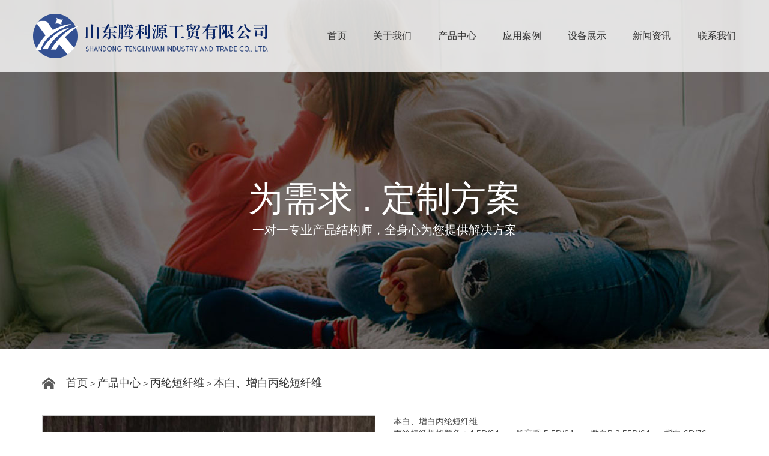

--- FILE ---
content_type: text/html; Charset=UTF-8
request_url: http://www.sdtlygm.com/ArticleShow-413.html
body_size: 22160
content:
<!DOCTYPE html>
<html>
<head>
<meta http-equiv="Content-Type" content="text/html; charset=utf-8" />
<title>本白、增白丙纶短纤维,色彩丰富的丙纶短纤，腾利源丙纶短纤，丙纶短纤的规格长度，丙纶短纤的优势特点 ,山东腾利源工贸有限公司</title>
<meta name="Keywords" content="本白、增白丙纶短纤维,色彩丰富的丙纶短纤，腾利源丙纶短纤，丙纶短纤的规格长度，丙纶短纤的优势特点 ">
<meta name="Description" content="丙纶短纤规格颜色：4.5D/64mm 黑高强,5.5D/64mm 微白B,2.55D/64mm增白,6D/76mm原白等几种长度规格。,本白、增白丙纶短纤维">
<meta name="viewport" content="width=device-width, initial-scale=1.0, minimum-scale=1.0, maximum-scale=1.0, user-scalable=no"> 
<link rel="stylesheet" href="css/bootstrap.min.css" >
<link rel="stylesheet" href="css/bootstrap-theme.min.css" >
<link rel="stylesheet" href="css/main.css" >
<link rel="stylesheet" href="css/inner.css" >
<link rel="stylesheet" href="css/responsive.css" >
<link rel="stylesheet" href="css/animate.min.css" >
<link rel="stylesheet" type="text/css" href="css/odometer-theme-default.css">
<link rel="stylesheet" href="css/swiper.min.css" >
<script src="js/jquery.min.js"></script>
<script src="js/odometer.js"></script>
</head>

<body>
<!-- 头部 -->
<div class="page_top">
    <header id="header">
        <div class="header-content clearfix"> 
            <a class="logo" href="index.html" >
                <img src="images/logo.png"  alt="" title="">
            </a>
            <nav class="navigation" role="navigation">
                <ul class="primary-nav">
                    <li><a href="http://www.sdtlygm.com/" title="首页">首页</a></li>
                    <li><a href="http://www.sdtlygm.com/CoProfile.html" title="关于我们">关于我们</a></li>
                    <li><a href="http://www.sdtlygm.com/Product.html" title="产品中心">产品中心</a></li> 
                    <li><a href="http://www.sdtlygm.com/Application.html" title="应用案例">应用案例</a></li>
                    <li><a href="http://www.sdtlygm.com/Equipment.html" title="设备展示">设备展示</a></li>
                    <li><a href="http://www.sdtlygm.com/News.html" title="新闻资讯">新闻资讯</a></li>
                    <li><a href="http://www.sdtlygm.com/CoContact.html" title="联系我们">联系我们</a></li>
                </ul>
            </nav>
            <a href="#" class="nav-toggle">Menu<span></span></a> 
        </div>
    </header>
    <div class="sec_nav clearfix">
        <ul>
            <li class="border_r border_b"><a href="http://www.sdtlygm.com/" title="首页">首页</a></li>
            <li class="border_r border_b"><a href="http://www.sdtlygm.com/CoProfile.html" title="关于我们">关于我们</a></li>
            <li class="border_r border_b"><a href="http://www.sdtlygm.com/Product.html" title="产品中心">产品中心</a></li>
            <li class="border_r border_b"><a href="http://www.sdtlygm.com/Application.html" title="应用案例">应用案例</a></li>
            <li class="border_r"><a href="http://www.sdtlygm.com/Equipment.html" title="设备展示">设备展示</a></li>
            <li class="border_r"><a href="http://www.sdtlygm.com/News.html" title="新闻资讯">新闻资讯</a></li>
            <li class="border_r"><a href="http://www.sdtlygm.com/CoContact.html" title="联系我们">联系我们</a></li>
            <li class="border_r"><a href="javascript:;" target="_blank">ENGLISH</a></li>
        </ul>
    </div>
</div>
<script language="javascript">
<!--
function winopen(url)
{
window.open(url,"search","toolbar=0,location=0,directories=0,status=0,menubar=0,scrollbars=1,resizable=yes,width=640,height=450,top=200,left=100");
}
function MM_openBrWindow(theURL,winName,features) { //v2.0
window.open(theURL,winName,features);
}
//-->
</script>
<script>
function eshop(id) { window.open("Eshop.asp?cpbm="+id,"","height=400,width=640,left=200,top=0,resizable=yes,scrollbars=yes,status=no,toolbar=no,menubar=no,location=no");}
</script> 
<!--头部-->

<div class="banner ban_jj">
 	<div class="banner-txt">
        <h3>为需求 . 定制方案</h3>
        <p>一对一专业产品结构师，全身心为您提供解决方案</p> 
    </div>
</div>

<section class="section wap">
  <div class="container">
  	<div class="sub_ti">
  			<span>
          <a href="http://www.sdtlygm.com/" title="首页">首页</a> > 
          <a href="http://www.sdtlygm.com/Product.html" title="产品中心">产品中心</a> > 
          <a href="http://www.sdtlygm.com/Product.html">丙纶短纤维</a> > 
          <a href="#" class="last_ti">本白、增白丙纶短纤维</a>
        </span>
  	</div>
	<div class="main clearfix">
         <div class="chanp_xq">
         	<div class="xq_wrap row clearfix">
	           <div class="xq_fl col-sm-12 col-md-6">
	             <div id="preview" class="spec-preview"> 
	             		<img jqimg="UploadFiles/202191711252484665.jpg" src="UploadFiles/202191711252484665.jpg" alt="色彩丰富的丙纶短纤，腾利源丙纶短纤，丙纶短纤的规格长度，丙纶短纤的优势特点 " />
	             </div>
	         	</div>
	           <div class="xq_fr col-sm-12 col-md-6">
	              <div class="xq_title">本白、增白丙纶短纤维</div>
	              <ul>
	                <li><span class="xq_rl">丙纶短纤规格颜色：4.5D/64mm 黑高强,5.5D/64mm 微白B,2.55D/64mm增白,6D/76mm原白等几种长度规格。</span></li>
	                <li>
	                	<div class="bdsharebuttonbox">
                        <a href="#" class="bds_more" data-cmd="more"></a>
                        <a href="#" class="bds_qzone" data-cmd="qzone" title="分享到QQ空间"></a>
                        <a href="#" class="bds_tsina" data-cmd="tsina" title="分享到新浪微博"></a>
                        <a href="#" class="bds_tqq" data-cmd="tqq" title="分享到腾讯微博"></a>
                        <a href="#" class="bds_renren" data-cmd="renren" title="分享到人人网"></a>
                        <a href="#" class="bds_weixin" data-cmd="weixin" title="分享到微信"></a>
	                	</div>
	                	<script>window._bd_share_config={"common":{"bdSnsKey":{},"bdText":"","bdMini":"2","bdMiniList":false,"bdPic":"","bdStyle":"0","bdSize":"16"},"share":{},"image":{"viewList":["qzone","tsina","tqq","renren","weixin"],"viewText":"分享到：","viewSize":"16"},"selectShare":{"bdContainerClass":null,"bdSelectMiniList":["qzone","tsina","tqq","renren","weixin"]}};with(document)0[(getElementsByTagName('head')[0]||body).appendChild(createElement('script')).src='http://bdimg.share.baidu.com/static/api/js/share.js?v=89860593.js?cdnversion='+~(-new Date()/36e5)];
						        </script>
					        </li>
	                <li><a class="inner_btn" href="#cont_us">我要询盘</a></li>
	              </ul>
	           </div>
         	</div>
         <div class="chanp">
  					<div class="infoTitle">
              描述
  					</div>
						<div class="infoList" >
							<li><p style="text-align: center;"><img src="/ueditor/asp/upload/image/20210531/16224441344383619.jpg" title="f78b358cab230aa85419987e214b430.jpg" alt="f78b358cab230aa85419987e214b430.jpg"/></p><p><br/></p><p style="white-space: normal;"><a href="http://www.sdtlygm.com/" target="_self"><strong>丙纶短纤</strong></a>的特点主要表现在质地轻、强度高、弹性好、耐磨损、耐腐蚀、不起球等几方面。而丙纶短纤的缺陷也明显主要表现为光、热稳定性差、易于老化染色性能差等特点。</p><p style="white-space: normal;"><br/></p><p style="white-space: normal;"><a href="http://www.sdtlygm.com/" target="_self"><strong>山东腾利源工贸有限公司</strong></a>专业生产纤度2D-11D，长度51mm-110mm各种规格和各颜色的丙纶短纤维，PP短纤维，<a href="http://www.sdtlygm.com/" target="_self"><strong>丙纶短纤</strong></a>，也可根据用户需求组织生产特殊要求的丙纶短纤维，丙纶短纤。</p><p style="white-space: normal;"><br/></p><p style="white-space: normal;"><a href="http://www.sdtlygm.com/" target="_self"><strong>丙纶短纤</strong></a>用途：适用各种针刺无纺布，土工布，过滤纱，地毯，车毯，电热毯，电缆包装布，卫生巾，尿不湿无纺布，汽车内饰，无纺装饰布，过滤布，模板布，高铁专用布等。价格从优，欢迎各位新老客户订购。</p><p style="white-space: normal;"><br/></p><p style="white-space: normal;"><a href="http://www.sdtlygm.com/" target="_self"><strong>丙纶短纤</strong></a>规格颜色：2d-10d&amp;51mm-102mm。颜色有本白，黑色，灰色，棕色，红色，卡其色等。</p><p style="white-space: normal;"><br/></p><p style="white-space: normal;">选择山东腾利源产品的优势：</p><p style="white-space: normal;">1、我公司目前拥有国内先进的生产设备，能够生产多规格及高强产品。</p><p style="white-space: normal;">2、拥有完善的化验检测实验室，保证产品质量。</p><p style="white-space: normal;">3、足够的产能保证客户订购时间，节约客户时间。</p><p style="white-space: normal;">4、可根据客户提供样品进行系统检测式生产。</p><p style="white-space: normal;">5、周村区物流发达，运费便宜。</p><p><br/></p></p><p align='center'></p></li>
						</div>
        </div>
        <div class="appl_message" id="cont_us">
					<div class="infoTitle">咨询我们</div>
					<form language="javascript" name="FORM1" action="ment42.asp" method="post" target="_blank">
						<div class="appl_top">
							<div class="appl_topcen clearfix">
								<label>联系人*</label>
			      				<input name="Somane" type="text" class="btn_ss required1"  id="contactName" value="">
			      			</div>
			      			<div class="appl_topcen2 clearfix">
			      				<label>公司名称*</label>
			      				<input name="Phone" type="text" class="btn_ss1 required1"  id="companyName" value="">
			       			</div>
			       			<div class="appl_topcen clearfix">
								<label>电子邮箱*</label>
			      				<input name="Somane" type="text" class="btn_ss required1"  id="email" value="">
			      			</div>
			      			<div class="appl_topcen2 clearfix"">
			      				<label>联系电话*</label>
			      				<input name="Phone" type="text" class="btn_ss1"  id="tell"  value="">
			       			</div>
			       			<div class="appl_topcen1 clearfix">
			       				<label>咨询内容*</label>
		        				<textarea name="Add" type="text" class="btn_ssss required1" id="message" value="留言"></textarea>
		       				</div>
		       				<div class="appl_topbtn">
		       					<input type="submit" name="IsPostBack" value="提交" class="appl_tijiao" id="send1"> 
							</div>
						</div>
					</form>
		    </div>
		    <div class="proRl">
            <div class="infoTitle">最新产品</div>
                <div class="proDe">
                            
                    <ul class="clearfix">
                           
                            <li class="col-xs-6 col-sm-3">
                            <a href="http://www.sdtlygm.com/ArticleShow-418.html" target="_blank"><img src=UploadFiles/2019102316302977834.jpg alt="无纺布"  /></a>
                            <p><a href="http://www.sdtlygm.com/ArticleShow-418.html" target="_blank" >无纺布</a></p>
                            </li>
                               
                            <li class="col-xs-6 col-sm-3">
                            <a href="http://www.sdtlygm.com/ArticleShow-419.html" target="_blank"><img src=UploadFiles/2019102316354417614.jpg alt="无纺布厂家"  /></a>
                            <p><a href="http://www.sdtlygm.com/ArticleShow-419.html" target="_blank" >无纺布厂家</a></p>
                            </li>
                               
                            <li class="col-xs-6 col-sm-3">
                            <a href="http://www.sdtlygm.com/ArticleShow-412.html" target="_blank"><img src=UploadFiles/202191711273868641.jpg alt="绿色丙纶短纤维"  /></a>
                            <p><a href="http://www.sdtlygm.com/ArticleShow-412.html" target="_blank" >绿色丙纶短纤维</a></p>
                            </li>
                               
                            <li class="col-xs-6 col-sm-3">
                            <a href="http://www.sdtlygm.com/ArticleShow-413.html" target="_blank"><img src=UploadFiles/202191711252484665.jpg alt="本白、增白丙纶短纤维"  /></a>
                            <p><a href="http://www.sdtlygm.com/ArticleShow-413.html" target="_blank" >本白、增白丙纶短纤维</a></p>
                            </li>
                              
                                 
                    </ul>
                 </div>
        </div>
        <div class="newsRl">
            <div class="infoTitle">相关资讯</div>
                <div class="proNews">
                            
                    <ul>
                                
                         <li>
                            <a href="http://www.sdtlygm.com/NewsInfo-1202.html" title="六省市携手提升纺织服装等四大产业链" target="_blank" >
                                六省市携手提升纺织服装等四大产业链
                            </a>
                         </li>
                                    <td width="40"></td>
                         <li>
                            <a href="http://www.sdtlygm.com/NewsInfo-1201.html" title="丙纶短纤多领域应用的理想选择" target="_blank" >
                                丙纶短纤多领域应用的理想选择
                            </a>
                         </li>
                                    <td width="40"></td></tr><tr>
                         <li>
                            <a href="http://www.sdtlygm.com/NewsInfo-1200.html" title="九江纺织服装产业书写高质量发展新答卷" target="_blank" >
                                九江纺织服装产业书写高质量发展新答卷
                            </a>
                         </li>
                                    <td width="40"></td>
                         <li>
                            <a href="http://www.sdtlygm.com/NewsInfo-1199.html" title="聚焦丙纶短纤轻质高强核心优势" target="_blank" >
                                聚焦丙纶短纤轻质高强核心优势
                            </a>
                         </li>
                                    <td width="40"></td></tr><tr>
                         <li>
                            <a href="http://www.sdtlygm.com/NewsInfo-1198.html" title="2025羽绒服装产业生态发展交流会平湖举办" target="_blank" >
                                2025羽绒服装产业生态发展交流会平湖举办
                            </a>
                         </li>
                                    <td width="40"></td>
                         <li>
                            <a href="http://www.sdtlygm.com/NewsInfo-1197.html" title="精挑细选丙纶高强丝，从外观到资质的全面甄别" target="_blank" >
                                精挑细选丙纶高强丝，从外观到资质的全面甄别
                            </a>
                         </li>
                                    <td width="40"></td></tr><tr>
                         <li>
                            <a href="http://www.sdtlygm.com/NewsInfo-1196.html" title="2026亚洲擦拭材料大会暨卫生用品行业交流会2026年3月上海召开" target="_blank" >
                                2026亚洲擦拭材料大会暨卫生用品行业交流会2026年3月上海召
                            </a>
                         </li>
                                    <td width="40"></td>
                         <li>
                            <a href="http://www.sdtlygm.com/NewsInfo-1195.html" title="丙纶短纤：以务实创新，融入当下产业发展的关键领域" target="_blank" >
                                丙纶短纤：以务实创新，融入当下产业发展的关键领域
                            </a>
                         </li>
                                    <td width="40"></td></tr><tr>
                         <li>
                            <a href="http://www.sdtlygm.com/NewsInfo-1194.html" title="2025纺织服装行业数字化转型大会九江市召开" target="_blank" >
                                2025纺织服装行业数字化转型大会九江市召开
                            </a>
                         </li>
                                    <td width="40"></td>
                         <li>
                            <a href="http://www.sdtlygm.com/NewsInfo-1193.html" title="依托优异化学特性 丙纶短纤成为多行业实用纤维材料" target="_blank" >
                                依托优异化学特性 丙纶短纤成为多行业实用纤维材料
                            </a>
                         </li>
                                    <td width="40"></td></tr><tr>
                                   
                    </ul>
                </div>
   			    </div>
          </div>
	</div>
</section>

<!--foot开始-->
<!-- 页底 -->
<footer>
    <div class="container">
        <div class="foot_con">
            <div class="foot_con_l">
            <div class="bot_nav mgb clearfix">
                <ul>
                    <li><a href="http://www.sdtlygm.com/" title="首页">首  页</a></li>
                    <li><a href="http://www.sdtlygm.com/CoProfile.html" title="关于我们">关于我们</a></li>
                    <li><a href="http://www.sdtlygm.com/Product.html" title="产品中心">产品中心</a></li> 
                    <li><a href="http://www.sdtlygm.com/Application.html" title="应用案例">应用案例</a></li>
                    <li><a href="http://www.sdtlygm.com/Equipment.html" title="设备展示">设备展示</a></li>
                    <li><a href="http://www.sdtlygm.com/News.html" title="新闻资讯">新闻资讯</a></li>
                    <li><a href="http://www.sdtlygm.com/CoContact.html" title="联系我们">联系我们</a></li>
                </ul>
            </div>
            <div class="foot_key mgb">
                <span>关 键 词 :</span>
                
                <a href=http://www.sdtlygm.com/Product-116.html title=纺粘无纺布 target="_blank">纺粘无纺布</a>
                
                <a href=http://www.sdtlygm.com/Product-115.html title=无纺布 target="_blank">无纺布</a>
                
                <a href=http://www.sdtlygm.com/Product-113.html title=丙纶短纤 target="_blank">丙纶短纤</a>
                
                <a href=http://www.sdtlygm.com/Product-114.html title=丙纶短纤维 target="_blank">丙纶短纤维</a>
                
                <a href=http://www.sdtlygm.com title=山东腾利源工贸有限公司 target="_blank">山东腾利源工贸有限公司</a>
                
            </div>
            <div class="foot_links">
                <span>友情链接 :</span>
                    
     <a href=http://www.dygqzx.com title=高强织洗 target="_blank">高强织洗</a>
      
     <a href=http://www.chuangjiaxcl.com title=创佳新材料 target="_blank">创佳新材料</a>
      
     <a href=http://www.4000317117.com title=耐纶德新材料 target="_blank">耐纶德新材料</a>
      
     <a href=http://www.dfibre.cn title=东丰合纤 target="_blank">东丰合纤</a>
      
     <a href=www.gdytzz.com title=毅通织造 target="_blank">毅通织造</a>
      
     <a href=http://www.jincishiye.com title=金慈实业 target="_blank">金慈实业</a>
      
     <a href=http://www.dzfibre.cn title=大众化纤 target="_blank">大众化纤</a>
      
     <a href=http://www.jxrhjx.com title=荣华纺织机械 target="_blank">荣华纺织机械</a>
      
     <a href=http://www.jxdhjx.cn title=东华机械 target="_blank">东华机械</a>
      
     <a href=http://www.fbhxjx.cn title=富邦化纤机械 target="_blank">富邦化纤机械</a>
            
            </div>
            </div>
            <div class="code">
                <img src="images/QR_code.png" alt="" title="">
            </div>
        </div>
    </div>
</footer>
<div class="copy">
    <div class="container">
        <div class="copy_con">
            版权所有：山东腾利源工贸有限公司    技术支持：<a href="http://www.fibreinfo.com/" target="_blank">中国丙纶网</a> <script type="text/javascript">var cnzz_protocol = (("https:" == document.location.protocol) ? "https://" : "http://");document.write(unescape("%3Cspan id='cnzz_stat_icon_1278182312'%3E%3C/span%3E%3Cscript src='" + cnzz_protocol + "v1.cnzz.com/stat.php%3Fid%3D1278182312%26show%3Dpic' type='text/javascript'%3E%3C/script%3E"));</script>
        </div>
    </div>
</div>


<!-- JS FILES --> 
<script src="js/bootstrap.min.js" ></script> 
<script src="js/jquery.flexslider-min.js" ></script> 
<script type="text/javascript" src="js/swiper.min.js" ></script> 
<script type="text/javascript" src="js/jquery.SuperSlide.js"></script>
<script src="js/jquery.fancybox.pack.js" ></script> 
<script src="js/retina.min.js" ></script> 
<script src="js/modernizr.js" ></script> 
<script src="js/Verification.js" ></script> 
<script src="js/main.js" ></script> 
<script src="js/index.js" ></script> 
<script type="text/javascript" src="js/jquery.contact.js"></script> 
</body>
</html>
<!--foot结束-->


--- FILE ---
content_type: text/css
request_url: http://www.sdtlygm.com/css/main.css
body_size: 3758
content:
* {
	box-sizing: border-box;
}
input, textarea {
    outline: none;
    -webkit-box-shadow: none;
    box-shadow: none;
    -webkit-transition: all .3s ease-in-out;
    transition: all .3s ease-in-out;
    -webkit-appearance: none;
   	border-radius:0;
}
p {
	font-size: 14px;
	line-height: 22.4px;
}
h1 {
	font-size: 65px;
	color: #2d3033;
}
h2 {
	font-size: 40px;
	color: #2d3033;
}
h3 {
	font-size: 28px;
	color: #2d3033;
	font-weight: 300;
}
h4 {
	font-size: 22px;
	color: #2d3033;
	font-weight: 400;
}
h5 {
	font-size: 14px;
	color: #2d3033;
	text-transform: uppercase;
	font-weight: 700;
}
.fl {
	float: left;
}
.fr {
	float: right;
}

/* 表单验证样式开始 */
.formtips {font-size: 13px;}
.onError {color: red;}
.onSuccess {color: green;}

.btn {
	background-color: transparent;
	color: #3496d8;
	font-size: 16px;
	font-weight: 600;
	border: 0;
	-moz-border-radius: 2px;
	-webkit-border-radius: 2px;
	border-radius: 2px;
	display: inline-block;
	text-transform: uppercase;
	border: 1px solid #3496d8;
}
.btn:hover, .btn:focus {
	background-color: #3496d8;
	color: #fff;
}
.btn-large {
	padding: 15px 40px;
}
#map-overlay {
    height:400px;
    margin-top:-405px;
    background-color: #232323;
    padding:40px;
    color: #848484;
}
/* ------------------------------------------------------------------------------
	Global Styles
-------------------------------------------------------------------------------*/
a {
	color: #454545;
}
a:hover, a:focus {
	text-decoration: none;
	-moz-transition: background-color, color, 0.3s;
	-o-transition: background-color, color, 0.3s;
	-webkit-transition: background-color, color, 0.3s;
	transition: background-color, color, 0.3s;
}
body {
	font-family: "微软雅黑","Open Sans", Arial, sans-serif;
	font-weight: 400;
	color: #454545;
}
ul, ol {
	margin: 0;
	padding: 0;
}
ul li {
	list-style: none;
}

h1, .h1, h2, .h2, h3, .h3 {
 	margin-top: 0;
 	margin-bottom: 0;
}

.section {
	padding: 40px 0;
}
.no-padding {
	padding: 0;
}
.no-gutter [class*=col-] {
	padding-right: 0;
	padding-left: 0;
}
.space {
	margin-top: 60px;
}

.ban_index ul li img {
	width: 100%;
}

.ban_gy {
	background:url(../images/ban_gy.jpg) no-repeat center;
	background-size: cover;
}
.ban_cp {
	background:url(../images/ban_cp.jpg) no-repeat center;
	background-size: cover;
}
.ban_jj {
	background:url(../images/ban_jj.jpg) no-repeat center;
	background-size: cover;
}
.ban_sb {
	background:url(../images/ban_sb.jpg) no-repeat center;
	background-size: cover;
}
.ban_xw {
	background:url(../images/ban_xw.jpg) no-repeat center;
	background-size: cover;
}
.ban_lx {
	background:url(../images/ban_lx.jpg) no-repeat center;
	background-size: cover;
}
/* ------------------------------------------------------------------------------
	Header
-------------------------------------------------------------------------------*/
.page_top {
	width: 100%;
	left: 0;
	top: 0;
	z-index: 999;
}
.page_top .sec_nav {
	display: none;
}
#header {
	display: flex;
	align-items: center;
	height: 120px;
	background-color: rgba(255,255,255,.8);
}
#header .header-content {
	margin: 0 auto;
	max-width: 1170px;
	width: 100%;
	-moz-transition: padding 0.3s;
	-o-transition: padding 0.3s;
	-webkit-transition: padding 0.3s;
	transition: padding 0.3s;
}
#header .logo {
	float: left;
}
#header.fixed {
	background-color:rgba(255,255,255,.95);
}
#header.fixed a {
	color: #000;
}
#header.fixed .header-content {
	border-bottom: 0;
	padding: 25px 0;
}
#header.fixed .nav-toggle {
	top: 18px;
	color: #000;
}
.navigation.open {
	opacity: 0.9;
	visibility: visible;
	-moz-transition: opacity 0.5s;
	-o-transition: opacity 0.5s;
	-webkit-transition: opacity 0.5s;
	transition: opacity 0.5s;
}
.navigation {
	height: 74px;
	line-height: 74px;
	float: right;
}
.navigation li {
	display: inline-block;
}
.navigation a {
	font-size: 16px;
	color: #333;
	margin-left: 40px;
	text-transform: uppercase;
}
.navigation a.on {
	color: #335092;
}

.nav-toggle {
	display: none;
	height: 50px;
	overflow: hidden;
	position: absolute;
	right: 5%;
	text-indent: 100%;
	white-space: nowrap;
	width: 24px;
	z-index: 99999;
	-moz-transition: all 0.3s;
	-o-transition: all 0.3s;
	-webkit-transition: all 0.3s;
	transition: all 0.3s;
	background: transparent;
}
.nav-toggle:before, .nav-toggle:after {
	border-radius: 50%;
	content: "";
	height: 100%;
	left: 0;
	position: absolute;
	top: 0;
	width: 100%;
	-moz-transform: translateZ(0);
	-ms-transform: translateZ(0);
	-webkit-transform: translateZ(0);
	transform: translateZ(0);
	-moz-backface-visibility: hidden;
	-webkit-backface-visibility: hidden;
	backface-visibility: hidden;
	-moz-transition-property: -moz-transform;
	-o-transition-property: -o-transform;
	-webkit-transition-property: -webkit-transform;
	transition-property: transform;
}
.nav-toggle:before {
	-moz-transform: scale(1);
	-ms-transform: scale(1);
	-webkit-transform: scale(1);
	transform: scale(1);
	-moz-transition-duration: 0.3s;
	-o-transition-duration: 0.3s;
	-webkit-transition-duration: 0.3s;
	transition-duration: 0.3s;
	color: #f05da3;
}
.nav-toggle:after {
	background-color: transparent;
	-moz-transform: scale(0);
	-ms-transform: scale(0);
	-webkit-transform: scale(0);
	transform: scale(0);
	-moz-transition-duration: 0s;
	-o-transition-duration: 0s;
	-webkit-transition-duration: 0s;
	transition-duration: 0s;
	color: #f05da3;
}
.nav-toggle span {
	bottom: auto;
	display: inline-block;
	height: 3px;
	left: 50%;
	position: absolute;
	right: auto;
	top: 50%;
	width: 18px;
	z-index: 10;
	-moz-transform: translateX(-50%) translateY(-50%);
	-ms-transform: translateX(-50%) translateY(-50%);
	-webkit-transform: translateX(-50%) translateY(-50%);
	transform: translateX(-50%) translateY(-50%);
}
.nav-toggle span:before, .nav-toggle span:after {
	background-color: #000;
	content: "";
	height: 100%;
	position: absolute;
	right: 0;
	top: 0;
	width: 100%;
	-moz-transform: translateZ(0);
	-ms-transform: translateZ(0);
	-webkit-transform: translateZ(0);
	transform: translateZ(0);
	-moz-backface-visibility: hidden;
	-webkit-backface-visibility: hidden;
	backface-visibility: hidden;
	-moz-transition: -moz-transform 0.3s;
	-o-transition: -o-transform 0.3s;
	-webkit-transition: -webkit-transform 0.3s;
	transition: transform 0.3s;
}
.nav-toggle span:before {
	-moz-transform: translateY(-6px) rotate(0deg);
	-ms-transform: translateY(-6px) rotate(0deg);
	-webkit-transform: translateY(-6px) rotate(0deg);
	transform: translateY(-6px) rotate(0deg);
}
.nav-toggle span:after {
	-moz-transform: translateY(6px) rotate(0deg);
	-ms-transform: translateY(6px) rotate(0deg);
	-webkit-transform: translateY(6px) rotate(0deg);
	transform: translateY(6px) rotate(0deg);
}
.nav-toggle.close-nav:before {
	-moz-transform: scale(0);
	-ms-transform: scale(0);
	-webkit-transform: scale(0);
	transform: scale(0);
}
.nav-toggle.close-nav:after {
	-moz-transform: scale(1);
	-ms-transform: scale(1);
	-webkit-transform: scale(1);
	transform: scale(1);
}
.nav-toggle.close-nav span {
	background-color: rgba(255, 255, 255, 0);
}
.nav-toggle.close-nav span:before, .nav-toggle.close-nav span:after {
	background-color: #fff;
}
.nav-toggle.close-nav span:before {
	-moz-transform: translateY(0) rotate(45deg);
	-ms-transform: translateY(0) rotate(45deg);
	-webkit-transform: translateY(0) rotate(45deg);
	transform: translateY(0) rotate(45deg);
}
.nav-toggle.close-nav span:after {
	-moz-transform: translateY(0) rotate(-45deg);
	-ms-transform: translateY(0) rotate(-45deg);
	-webkit-transform: translateY(0) rotate(-45deg);
	transform: translateY(0) rotate(-45deg);
}

.sec_nav {
	width: 100%;
}
.sec_nav ul li{
	position: relative;
	float: left;
	width: 25%;
	box-sizing: border-box;
	background: -webkit-linear-gradient(#4b85bb, #335092);
    background: -o-linear-gradient(#4b85bb, #335092);
    background: -moz-linear-gradient(#4b85bb, #335092);
    background: linear-gradient(#4b85bb, #335092);
}
.sec_nav ul li:hover{
	background-color: #1c3392;
}
.sec_nav ul li:before {
	content: "";
	position: absolute;
	right: 0;
	bottom: 0;
	width: 1px;
	height: 100%;
	background-color: #fff;
	-webkit-transform: scaleX(0.5);
	transform: scaleX(0.5);
	-webkit-transform-origin: 0 0;
	transform-origin: 0 0;
}
.sec_nav ul li.border_b:after {
	content: "";
	position: absolute;
	left: 0;
	bottom: 0;
	width: 100%;
	height: 1px;
	background-color: #fff;
	-webkit-transform: scaleY(0.5);
	transform: scaleY(0.5);
	-webkit-transform-origin: 0 0;
	transform-origin: 0 0;
}
.sec_nav ul li:nth-child(4):before, .sec_nav ul li:nth-child(8):before {
	background-color:transparent;
}
.sec_nav ul li a{
	display: block;
    font-size: 15px;
    height: 60px;
    line-height: 60px;
    text-align: center;
    color: #fff;
}
/* ------------------------------------------------------------------------------
	Banner
-------------------------------------------------------------------------------*/

.banner {
	display: flex;
	align-items: center;
	justify-content: center;
	position:relative;
	width:100%;
	height: 582px;
	padding-top: 120px;
	text-align: center;
	overflow:hidden;
}
.banner-txt {
	padding: 0 20px;
	color: #fff;
}
.banner-txt h3 {
	color: #fff;
	font-size: 58px;
	margin-bottom: 10px;
}
.banner-txt p {
	font-size: 20px;
}

/* ==========================================================================
	$intro
========================================================================== */
.about {
	background: url(../images/about_bg.jpg);
	background-position: center;
	background-size: cover;
}
.about .about_l {
	color: #fff;
}
.about .about_l h3 {
	margin-bottom: 10px;
	color: #fff;
	font-size: 18px;
}
.about .about_l p {
	line-height: 24px;
}
.about .about_r ul li {
	margin: 20px 0;
	color: #fff;
}
.about .about_r ul li img {
	margin-right: 40px;
}
.about .about_r ul li b {
	margin: 0 10px;
	font-size: 30px;
}
.about_ti {
	text-align: center;
	color: #fff;
}
.about_ti a {
	display: block;
	color: #fff;
}
.about_ti span {
	font-size: 35px;
	font-weight: lighter;
}
.about_ti h2 {
	font-size: 30px;
	color: #fff;
	font-weight: normal;
	font-weight: lighter;
}
.about_ti i {
	display: block;
	width: 80px;
	height: 2px;
	margin: 20px auto;
	background-color: #fff;
}
.index_icon {
	margin-top: 30px;
}
.intro h3 {
	color: #fff;
	margin-top: 0;
}
.intro p { 
	color: #fff;
	font-weight: 400;
}
/* -----------------------------------------------------------------------------
Common Styles
------------------------------------------------------------------------------- */

.category {
	background-image: url(../images/pro_bg.jpg);
	background-position: center;
	background-size: cover;
}

.category ul li {
	margin: 20px 0;
}

.cate_wrap .cate_item {
	width: 100%;
	position: relative;
}
.cate_item .cate_pic {
	position: relative;
	width: 100%;
	overflow: hidden;
}
.cate_item .cate_pic img {
	width: 100%;
	transition: all 0.8s;
	-webkit-transition: all 0.8s ;
}
.cate_item:hover .cate_pic img {
	transform: scale(1.2);
	-webkit-transform:scale(1.2);
}
.cate_item .cate_pic p {
	position: absolute;
    text-align: center;
    top: 80%;
    opacity: 0;
    padding: 20px;
    transition: all 0.5s ease 0s;
    color: #fff;
    font-size: 14px;
    z-index: 1001;
}
.cate_item .cate_pic:before {
	content: "";
    width: 0;
    height: 100%;
    background: #000;
    padding: 14px 18px;
    box-sizing: border-box;
    position: absolute;
    top: 0;
    left: 50%;
    opacity: 0;
    transition: all 500ms cubic-bezier(0.47, 0, 0.745, 0.715) 0s;
    z-index: 1000;
}
.cate_item:hover .cate_pic:before {
	width: 100%;
	left: 0;
	opacity: 0.5;
}
.cate_item:hover .cate_pic p {
	top: 50%;
	margin-top: -68px;
	opacity: 1;
}
.cate_item .cate_txt {
	width: 100%;
	height: 50px;
	line-height: 50px;
	font-size: 20px;
	text-align: center;
	background-color: rgba(255,255,255,.8);
}

.index_icon dl {
	text-align: center;
}
.index_icon dl dd {
	line-height: 38px;
}

.section-header{	
text-align: center;	
padding-bottom: 30px;
}
.section-header h2{
	
}
.section-header p{
	
}


/* ------------------------------------------------------------------------------
	 Serives
-------------------------------------------------------------------------------*/

.application {
	background-image: url(../images/appl_bg.jpg);
	background-position: center;
	background-size: cover;
}
.tab ul li.on .tab_r h5 {
	font-size: 18px;
	transition: all .3s;
}
.tab .tab_item {
	display: flex;
	align-items: center;
}
.content {
	margin-bottom: 40px;
}
.content ul li {
	width: 100%;
}
.content ul li img {
	width: 100%;
}
.appl_con {padding-top: 20px;}
.appl_con .tab ul li {
	height: 68px;
	line-height: 68px;
}
.appl_con .tab ul li h5 {
	color: #fff;
}
.appl_con .tab_l {
	margin-right: 30px;
}
.appl_con .tab_l i {
	display: block;
	width: 25px;
	height: 25px;
	background: url(../images/appl_dot.png) no-repeat center;
}
.service-section {
	padding-top: 100px;
}
.services {
	margin-bottom: 50px;
}
.services-content {
	padding: 30px 30px 20px;
	margin-top: 30px;
	background: #eaeaea;
	border: 1px solid #fff;
}
.services .icon {
	color: #ffffff;
	font-size: 38px;
	padding-left: 15px;
	float: left;
	background: #3496d8;
	padding: 20px;
	width: 90px;
}
/* ------------------------------------------------------------------------------
	 gallery
-------------------------------------------------------------------------------*/
.design {
	background-image: url(../images/desi_bg.jpg);
	background-position: center;
	background-size: cover;
}
.desi_ti span {
	color: #292929;
}
.desi_ti h2 {
	color: #292929;
}
.desi_ti i {
	background-color: #335092;
}
.desi_con ul li dl dt {
	height: 40px;
	font-weight: normal;
	line-height: 40px;
	text-align: center;
}
.desi_con ul li dl img {
	width: 100%;
}




/*	CONTENT BLOCK 3-10 MEDIA QUERIES
/*----------------------------------------------------*/

/* Small Devices, Tablets */
@media only screen and (min-width : 768px) {
	
	.content-3-10 .image-container {
		height: 100%;
	}
	
	.content-3-10 .content {
		margin-top: 0px;
		padding: 80px 15px 80px 80px;
		background: #eaeaea;
	}
	
}

/* Medium Devices, Desktops */
@media only screen and (min-width : 992px) {
	
	
	
}

/* Large Devices, Wide Screens */
@media only screen and (min-width : 1200px) {
	
	
	
}


/* ------------------------------------------------------------------------------
	Contact form
-------------------------------------------------------------------------------*/
.news {
	background-image: url(../images/news_bg.jpg);
	background-position: center;
	background-size: cover;
}

.news_sub_ti h4 {
	font-size: 22px;
	margin-bottom: 16px;
	color: #fff;
}
.news_l {
	margin-bottom: 28px;
}
.news_l_con {
	margin-bottom: 30px;
}

.news_l_con .news_list ul li {
	line-height: 30px;
	color: #fff;
	overflow: hidden;
	white-space: nowrap;
	text-overflow: ellipsis;
}
.news_l_con .news_list ul li a {
	color: #fff;
}
.news_l_pic img {
	width: 100%;
}
.news_wrap .news_con {
	margin-top: 40px;
}
.news_b_pic {
	width: 100%;
	height: 204px;
	overflow: hidden;
}
.news_b_pic img {
	width: 100%;
}

.form_item {margin-bottom: 10px;}
.form_item textarea {width: 100%; height: 95px; resize: none; outline: none; padding: 20px; font-size: 14px; color: #fff; border: 1px solid #fff; background: transparent; box-sizing: border-box;}
.form_item input {width: 48%; height:38px; float:left; font-size: 14px; color: #fff; padding: 0 24px; border: 1px solid #fff; background: transparent; margin-bottom: 15px; box-sizing: border-box; }
.form_item .input_1 {margin-right: 4%; }
.form_con {margin-bottom: 6px; }
.form_btn .tijiao {width: 100%; height: 40px; line-height: 40px; border: none; color: #333; background: -webkit-linear-gradient(#afcffa, #fecfe2); /* Safari 5.1 - 6.0 */
  background: -o-linear-gradient(#afcffa, #fecfe2); /* Opera 11.1 - 12.0 */
  background: -moz-linear-gradient(#afcffa, #fecfe2); /* Firefox 3.6 - 15 */
  background: linear-gradient(#afcffa, #fecfe2); /* 标准的语法 */ text-align: center; font-size: 18px;  cursor: pointer; }
/* ------------------------------------------------------------------------------
	 Footer
-------------------------------------------------------------------------------*/
footer {
	width: 100%;
	padding: 28px 0;
	color: #bbbbbc;
	background-color: #1a1920;
	box-sizing: border-box;
}
/*footer .foot_con .foot_links , footer .foot_con .foot_key {
	height: 23px;
	line-height: 23px;
}*/
footer .foot_con .foot_links a , footer .foot_con .foot_key a {
	font-size: 14px;
	display: inline-block;
    height: 18px;
    line-height: 18px;
    padding-right: 12px;
	color: #bbbbbc;
}
footer .foot_con .foot_links span , footer .foot_con .foot_key span {
	display: inline-block;
	margin-right: 10px;
}
footer .foot_con .mgb {
	margin-bottom: 10px;
}
footer .foot_con .bot_nav ul li {
	float: left;
}
footer .foot_con .bot_nav ul li a {
	display: inline-block;
	height: 18px;
	line-height: 18px;
	margin-right: 40px;
	padding-right: 40px;
	border-right: 1px solid #fff;
	color: #fff;
}

.foot_con_l {
	width: 86%;
	float: left;
}
.foot_con .code {
	width: 10%;
	float: right;
}
.foot_con .code img {
	width: 100%;
}

.copy {
	width: 100%;
	text-align: center;
	background-color: #fdfdfd;
}
.copy .copy_con {
	line-height: 24px;
	padding: 13px 0;
}

--- FILE ---
content_type: text/css
request_url: http://www.sdtlygm.com/css/inner.css
body_size: 1611
content:
.banner>img {
	width: 100%;
}

.about1_wrap {
	overflow: hidden;
}
.about1_l {
	margin-bottom: 30px;
}
.about1_l_pic img {
	width: 100%;
}
.about1_l span {
	display: block;
	font-size: 86px;
	margin-bottom: 30px;
	color: #999;
}
.about1_r {
	border-right: 8px solid #d2d2d3;
	border-top: 8px solid #d2d2d3;
	padding: 50px 30px 30px 30px;
}
.about1_r p {
	line-height: 40px;
}
.about1_r h3 {
	margin-bottom: 30px;
	background: url(../images/about_ti_icon.png) no-repeat 150px 8px;
}
.about1_r span {
	font-size: 30px;
	font-weight: lighter;
}

.about1_num {
	background: url(../images/num_inner_bg.jpg) no-repeat center;
	background-size: cover;
}
.about1_num ul {
	padding: 40px 0 30px 0;
}
.about1_num .num_item dt {
	font-weight: normal;
	margin-bottom: 8px;
}
.about1_num .num_item {
	font-size: 18px;
	text-align: center;
	color: #fff;
}

.about1_num .num_item b {
	margin: 0 10px;
	font-size: 40px;
}


.advantage {
	background:url(../images/adv_bg.jpg) no-repeat center;
	background-size: cover;
}
.adv_l .adv_ti {
	padding: 30px 70px;
}
.adv_l .adv_ti span {
	font-size: 26px;
}
.adv_l .adv_ti h3 {
	color: #f44063;
}
.adv_l .adv_equ {
	padding: 50px 70px;
	color: #fff;
	background: url(../images/equ_bg.jpg) no-repeat center;
	background-size: 100%;
}
.adv_l .adv_equ h4 {
	color: #fff;	
}
.adv_l .adv_brand {
	padding: 38px 70px;
}
.adv_r .adv_test {
	padding: 89px 70px;
	background: url(../images/test_bg.jpg) no-repeat center;
	background-size: 100%;
}
.adv_r .adv_logi {
	padding: 70px;
	color: #fff;
	background: url(../images/logi_bg.jpg) no-repeat center;
	background-size: 100%;
}
.adv_r .adv_logi h4 {
	color: #fff;
}
.adv_wrap {
	overflow: hidden;
}
.adv_wrap .col-sm-12 , .adv_wrap .col-md-6 {
	padding-right: 0;
	padding-left: 0;
}

.appl1_wrap {
	padding-top: 20px;
}
.appl1_wrap ul li {
	margin-bottom: 20px;
}
.sub_ti {
	height: 40px;
	line-height: 32px;
	padding-bottom: 8px;
	margin-bottom: 30px;
	border-bottom: 1px dotted #788387;
}
.sub_ti span {
	display: block;
	width: 100%;
	overflow: hidden;
	white-space: nowrap;
	text-overflow: ellipsis;
	padding: 0 20px 0 40px;
	background: url(../images/home.png) no-repeat left center;
}
.sub_ti span a {
	display: inline-block;
	font-size: 18px;
	color: #333;
}
.appl1_pic img {
	width: 100%;
}
.appl1_txt {
	width: 100%;
	height: 50px;
	line-height: 50px;
	text-align: center;
	font-size: 16px;
	background: url(../images/appl_txt_bg.png) no-repeat center bottom;
	background-size: 100%;
}
.pro_item {margin-bottom: 20px;}
.pro_item dd {width:100% ; height: 36px; line-height: 36px; background-color: #ececec; padding: 0 10px; text-align: center; overflow: hidden; white-space: nowrap; text-overflow: ellipsis;}
.pro_item dt img {width: 100%; height:322px; border: 1px solid #ececec; }
.pro_item dl {margin-bottom: 0;}
.view {width: 100%; padding-top: 26px; } 
.view p {height: 26px; line-height: 26px; overflow: hidden; }
.view p a {color: #fff; display: inline-block; height: 26px; overflow: hidden; text-align: center; width: 90px; border-radius: 6px; background-color: #8c8c8c; }
.view .a02 {color: #fff; display: inline-block; height: 26px; overflow: hidden; text-align: center; width: 90px; border-radius: 6px; background-color: #335092; }
.prolist dl:hover dt img {border-color: #335092; }
.prolist dl:hover dd {background-color:#335092; }
.prolist dl:hover dd a {color: #fff; }


.spec-preview {
	border: 1px solid #ccc;
}
.main img {
	width: 100%;
}
.xq_fl {
	margin-bottom: 28px;
}
.xq_fr .inner_btn {
	display: block;
	width: 80px;
	height: 40px;
	margin: 20px 0;
	line-height: 40px;
	text-align: center;
	color: #fff;
	background-color: #335092;
}
.chanp_xq .row {
	margin-right: -15px;
    margin-left: -15px;
}
.infoTitle {
	height: 50px;
	line-height: 50px;
	color: #2d3033;
	border-bottom: 1px solid #ccc;
	font-size: 22px;
	font-weight: 400;
}
.xq_fl img {
	width: 100%;
}
.proDe ul li img {
	width: 100%;
}
.proDe {
	padding: 28px 0;
}
.proDe ul li {
	text-align: center;
}
.proNews {
	padding: 28px 0;
}
.proNews ul li {
	height: 30px;
	line-height: 30px;
	overflow: hidden;
	text-overflow: ellipsis;
	white-space: nowrap;
}

.cont1_wrap {
	margin-bottom: 28px;
}
.pro_sub_ti {
	padding: 10px 0;
	/* height: 100px; */
	line-height: 50px;
	margin-top: -10px;
	margin-bottom: 28px;
	background-color: #335092;
}
.pro_sub_ti ul li {
	float: left;
	width: 25%;
	height: 52px;
	text-align: center;
}
.pro_sub_ti ul li a {
	display: inline-block;
	width: 100%;
	font-size: 18px;
	color: #fff;
}
.pro_sub_ti ul li a.active {
	background-color: #8aa1d6;
}

.appl_message input {padding: 0 18px;}
.appl_message textarea {padding: 10px 18px;}
.appl_message input {line-height: 20px;}
.appl_top {padding: 28px 0;}
.appl_top span {margin-left: 3%; display: inline-block;line-height: 40px;}
.appl_topcen{width:100%; margin-right:40px; float:left; margin-bottom:24px;}
.appl_topcen2{width:100%; float:left;margin-bottom:24px;}
.appl_topcen1 {width: 100%; }
.appl_topcen label , .appl_topcen2 label {float:left; width: 10%;display:inline-block;line-height:40px;}
.appl_topcen1 label {float:left; width:10%;display:inline-block;line-height:40px;}
.appl_message .btn_ss{float:left; width:70%;height:40px;text-indent:1em;color:#5b5b5b;border:1px solid #a2a0a0;}
.appl_message .btn_ss1{float:left; width:70%;height:40px;text-indent:1em;color:#5b5b5b;border:1px solid #a2a0a0;}
.appl_message .btn_ssss{float:left; width:70%;height:140px;text-indent:1em;color:#5b5b5b;border:1px solid #a2a0a0;}
.appl_topbtn{width:100%; height: 38px; margin: 30px 0; }
.appl_tijiao {width:94px; height: 38px; margin-left:37%; font-size: 15px; text-align: center; line-height: 38px; color: #fff; background-color: #335092; border: none; cursor: pointer; }

.proPage ul li {float: left;}
.news_lists dl{border-bottom:1px dashed #ccc; color:#666; margin-bottom:8px; }
.news_lists dl dt {line-height:40px; }
.news_lists dl dt a {display:block; width:66%; color:#545454; overflow:hidden; white-space:nowrap; text-overflow:ellipsis; font-size:16px; font-weight:bold;}
.news_lists dl dd{line-height:25px; text-align:left; padding-top:10px; padding-bottom:15px;}
.newsWhere {font-weight: bold; text-align: center; line-height: 35px; overflow: hidden; }
.newsWhere .new_title {color:#333; font-size: 18px; font-weight: bold; line-height: 30px; margin-bottom: 16px;}
.newsWhere span {color:#333; font-size:14px; }

.inner_map {
	width: 100%;
	overflow: hidden;
}

--- FILE ---
content_type: text/css
request_url: http://www.sdtlygm.com/css/responsive.css
body_size: 1433
content:
@media screen and (min-width: 1025px) {
	.page_top {
		position: fixed;
	}
	.about .about_l p {
	    line-height: 43px;
	}
	.about .about_l {
	    padding-top: 78px;
	}
	.appl_con .tab ul li {
		height: 88px;
		line-height: 88px;
	}
	.about_ti h2 {
	    margin: 16px 0;
	}
}

@media screen and (max-width: 1024px) {
	.page_top .sec_nav {
		display: block;
	}
	.navigation {
	    height: 32px;
	    line-height: 32px;
	    float: right;
	}
	 #header .header-content {
	 	width: 90%;
	}
	 #header .header-content .logo {
	 	height: 76px;
	}
	#header .header-content .logo img {
	 	height:100%;	
	}
	 #header.fixed a {
		color: #353535;
	}
	 .nav-toggle {
		 display: block;
	}
	 .navigation {
		 position: fixed;
		 background-color: #313131;
		 width: 100%;
		 height: 100%;
		 top: 0;
		 left: 0;
		 z-index: 99999;
		 visibility: hidden;
		 opacity: 0;
		 -webkit-transition: opacity 0.5s, visibility 0s 0.5s;
		 transition: opacity 0.5s, visibility 0s 0.5s;
	}
	 .navigation .primary-nav {
		 position: relative;
		 top: 45%;
		 -moz-transform: translateY(-45%);
		 -ms-transform: translateY(-45%);
		 -webkit-transform: translateY(-45%);
		 transform: translateY(-45%);
	}
	 .navigation li {
		 display: block;
		 margin-bottom: 1px;
	}
	 .navigation a {
		 display: block;
		 font-size: 18px;
		 margin: 0;
		 text-align: center;
		 padding: 17px 0;
		 color: #fff;
	}
	 .banner {
	 	height: 180px;
	 	padding-top: 0;
	 }
	.about_r .about_num ul li {
		height: 100px;
	}
	.about_r .about_num ul li img {
		height: 100%;
	}
	.about1_r p {
    	line-height: 30px;
	}
	.about1_l span {
	    font-size: 70px;
	}
	.about1_num .num_item b {
	    margin: 0 10px;
	    font-size: 30px;
	}
	.main_sb img {
		width: 100%;
	}
	.news_l_pic {
		display: none;
	}
	.foot_con .bot_nav {
		display: none;
	}
}

@media screen and (min-width: 768px) { 
	.appl_con .tab {
		padding-left: 30px;
	}
	.appl_con .col-sm-7 {
		width: 70%
	}
	.appl_con .col-sm-3 {
		width: 30%
	}
	.news_l_con .news_list {
		width: 60%;
		float: left;
	}
	.news_l_con .news_l_pic {
		width: 40%;
		float: right;
	}
	.news_l_con .news_list {
		height: 150px;
		padding-right: 20px;
		box-sizing: border-box;
	}
	.news_l_con .news_list_01 {
		width: 100%;
	}
}

@media screen and (max-width: 768px) { 
	#header .header-content .logo {
	 	height: 70px;
	}
	.about1_l span {
	    font-size: 60px;
	}
	.appl_con .tab ul li {
		float: left;
		width: 50%;
	}
	#header.fixed a {
    	color: #fff;
	}
	#header.fixed a.logo{
	 	color: #000;
	}
 	.banner-text {
 		padding-top: 30%;
	}
 	.banner-text h1 {
 		font-size: 42px;
	}
 	.banner-text p {
 		font-size: 18px;
	}
 	.flexslider {
 		padding-bottom: 80px;
	}
 	.flex-control-nav {
		 width: 100%;
	}
 	.footer .footer-col {
		 margin-bottom: 50px;
	}
}

@media screen and (max-width: 640px) {
	#header .header-content .logo {
	 	height: 60px;
	}
	.about1_l span {
	    font-size: 50px;
	}
	 #header {
	 	height: 80px;
	 }
	 .pro_sub_ti ul li a {
		font-size: 14px;
	}
	.foot_con_l {
	    width: 70%;
	    float: left;
	}
	.foot_con .code {
	    width: 26%;
	    float: right;
	}
	
}

@media screen and (max-width: 480px) {
	.pro_item dt img {
		height: 136px;
	}
	#header .header-content .logo {
	 	height: 50px;
	}
	.section {
		padding: 20px 0;
	}
	.row {
		margin-right: -5px;
		margin-left: -5px;
	}
	.banner-txt h3 {
		font-size: 32px;
	}
	.banner-txt p {
		font-size: 14px;
	}
	.cate_item .cate_txt {
	    font-size: 16px;
	}
	.appl_topcen label , .appl_topcen2 label , .appl_topcen1 label{width: 26%;}
	.appl_message .btn_ss , .appl_message .btn_ss1 , .appl_message .btn_ssss {width:74%;}
	.inner_map {
	    height: 300px;
	}
	.about_ti a {
		display: block;
		margin-top: 16px;
		color: #fff;
	}
	.about_ti span {
		font-size: 25px;
		font-weight: lighter;
	}
	.about_ti h2 {
		font-size: 20px;
		font-weight: normal;
	}
	.about_ti i {
		display: block;
		width: 40px;
		height: 2px;
		margin: 20px auto;
	}
	.about1_l span {
	    font-size: 40px;
	}
	.prolist .view {
		display: none;
	}
	.proPage {
		display: none;
	}
	.appl1_wrap .col-xs-6 , .appl1_wrap .col-md-4 {
		padding-right: 5px;
		padding-left: 5px;
	}
	.col-xs-1, .col-sm-1, .col-md-1, .col-lg-1, .col-xs-2, .col-sm-2, .col-md-2, .col-lg-2, .col-xs-3, .col-sm-3, .col-md-3, .col-lg-3, .col-xs-4, .col-sm-4, .col-md-4, .col-lg-4, .col-xs-5, .col-sm-5, .col-md-5, .col-lg-5, .col-xs-6, .col-sm-6, .col-md-6, .col-lg-6, .col-xs-7, .col-sm-7, .col-md-7, .col-lg-7, .col-xs-8, .col-sm-8, .col-md-8, .col-lg-8, .col-xs-9, .col-sm-9, .col-md-9, .col-lg-9, .col-xs-10, .col-sm-10, .col-md-10, .col-lg-10, .col-xs-11, .col-sm-11, .col-md-11, .col-lg-11, .col-xs-12, .col-sm-12, .col-md-12, .col-lg-12 {
	    position: relative;
	    min-height: 1px;
	    padding-right: 5px;
	    padding-left: 5px;
	}	
	.about .about_r ul li b {
	    font-size: 30px;
	}
	.about .about_r ul li img {
	    margin-right: 30px;
	}

@media screen and (max-width: 320px) {
	.about .about_r ul li img {
	    margin-right: 10px;
	}
	.about .about_r ul li b {
	    font-size: 22px;
	}
	.news_b_pic {
	    height: 160px;
	}
}


--- FILE ---
content_type: application/x-javascript
request_url: http://www.sdtlygm.com/js/swiper.min.js
body_size: 28352
content:
/**
 * Swiper 3.4.2
 * Most modern mobile touch slider and framework with hardware accelerated transitions
 * 
 * http://www.idangero.us/swiper/
 * 
 * Copyright 2017, Vladimir Kharlampidi
 * The iDangero.us
 * http://www.idangero.us/
 * 
 * Licensed under MIT
 * 
 * Released on: March 10, 2017
 */
!function() {
    "use strict";
    var e, a = function(s, i) {
        function r(e) {
            return Math.floor(e)
        }
        function n() {
            var e = T.params.autoplay
              , a = T.slides.eq(T.activeIndex);
            a.attr("data-swiper-autoplay") && (e = a.attr("data-swiper-autoplay") || T.params.autoplay),
            T.autoplayTimeoutId = setTimeout(function() {
                T.params.loop ? (T.fixLoop(),
                T._slideNext(),
                T.emit("onAutoplay", T)) : T.isEnd ? i.autoplayStopOnLast ? T.stopAutoplay() : (T._slideTo(0),
                T.emit("onAutoplay", T)) : (T._slideNext(),
                T.emit("onAutoplay", T))
            }, e)
        }
        function o(a, t) {
            var s = e(a.target);
            if (!s.is(t))
                if ("string" == typeof t)
                    s = s.parents(t);
                else if (t.nodeType) {
                    var i;
                    return s.parents().each(function(e, a) {
                        a === t && (i = t)
                    }),
                    i ? t : void 0
                }
            if (0 !== s.length)
                return s[0]
        }
        function l(e, a) {
            a = a || {};
            var t = window.MutationObserver || window.WebkitMutationObserver
              , s = new t(function(e) {
                e.forEach(function(e) {
                    T.onResize(!0),
                    T.emit("onObserverUpdate", T, e)
                })
            }
            );
            s.observe(e, {
                attributes: void 0 === a.attributes || a.attributes,
                childList: void 0 === a.childList || a.childList,
                characterData: void 0 === a.characterData || a.characterData
            }),
            T.observers.push(s)
        }
        function p(e) {
            e.originalEvent && (e = e.originalEvent);
            var a = e.keyCode || e.charCode;
            if (!T.params.allowSwipeToNext && (T.isHorizontal() && 39 === a || !T.isHorizontal() && 40 === a))
                return !1;
            if (!T.params.allowSwipeToPrev && (T.isHorizontal() && 37 === a || !T.isHorizontal() && 38 === a))
                return !1;
            if (!(e.shiftKey || e.altKey || e.ctrlKey || e.metaKey || document.activeElement && document.activeElement.nodeName && ("input" === document.activeElement.nodeName.toLowerCase() || "textarea" === document.activeElement.nodeName.toLowerCase()))) {
                if (37 === a || 39 === a || 38 === a || 40 === a) {
                    var t = !1;
                    if (T.container.parents("." + T.params.slideClass).length > 0 && 0 === T.container.parents("." + T.params.slideActiveClass).length)
                        return;
                    var s = {
                        left: window.pageXOffset,
                        top: window.pageYOffset
                    }
                      , i = window.innerWidth
                      , r = window.innerHeight
                      , n = T.container.offset();
                    T.rtl && (n.left = n.left - T.container[0].scrollLeft);
                    for (var o = [[n.left, n.top], [n.left + T.width, n.top], [n.left, n.top + T.height], [n.left + T.width, n.top + T.height]], l = 0; l < o.length; l++) {
                        var p = o[l];
                        p[0] >= s.left && p[0] <= s.left + i && p[1] >= s.top && p[1] <= s.top + r && (t = !0)
                    }
                    if (!t)
                        return
                }
                T.isHorizontal() ? (37 !== a && 39 !== a || (e.preventDefault ? e.preventDefault() : e.returnValue = !1),
                (39 === a && !T.rtl || 37 === a && T.rtl) && T.slideNext(),
                (37 === a && !T.rtl || 39 === a && T.rtl) && T.slidePrev()) : (38 !== a && 40 !== a || (e.preventDefault ? e.preventDefault() : e.returnValue = !1),
                40 === a && T.slideNext(),
                38 === a && T.slidePrev()),
                T.emit("onKeyPress", T, a)
            }
        }
        function d(e) {
            var a = 0
              , t = 0
              , s = 0
              , i = 0;
            return "detail"in e && (t = e.detail),
            "wheelDelta"in e && (t = -e.wheelDelta / 120),
            "wheelDeltaY"in e && (t = -e.wheelDeltaY / 120),
            "wheelDeltaX"in e && (a = -e.wheelDeltaX / 120),
            "axis"in e && e.axis === e.HORIZONTAL_AXIS && (a = t,
            t = 0),
            s = 10 * a,
            i = 10 * t,
            "deltaY"in e && (i = e.deltaY),
            "deltaX"in e && (s = e.deltaX),
            (s || i) && e.deltaMode && (1 === e.deltaMode ? (s *= 40,
            i *= 40) : (s *= 800,
            i *= 800)),
            s && !a && (a = s < 1 ? -1 : 1),
            i && !t && (t = i < 1 ? -1 : 1),
            {
                spinX: a,
                spinY: t,
                pixelX: s,
                pixelY: i
            }
        }
        function u(e) {
            e.originalEvent && (e = e.originalEvent);
            var a = 0
              , t = T.rtl ? -1 : 1
              , s = d(e);
            if (T.params.mousewheelForceToAxis)
                if (T.isHorizontal()) {
                    if (!(Math.abs(s.pixelX) > Math.abs(s.pixelY)))
                        return;
                    a = s.pixelX * t
                } else {
                    if (!(Math.abs(s.pixelY) > Math.abs(s.pixelX)))
                        return;
                    a = s.pixelY
                }
            else
                a = Math.abs(s.pixelX) > Math.abs(s.pixelY) ? -s.pixelX * t : -s.pixelY;
            if (0 !== a) {
                if (T.params.mousewheelInvert && (a = -a),
                T.params.freeMode) {
                    var i = T.getWrapperTranslate() + a * T.params.mousewheelSensitivity
                      , r = T.isBeginning
                      , n = T.isEnd;
                    if (i >= T.minTranslate() && (i = T.minTranslate()),
                    i <= T.maxTranslate() && (i = T.maxTranslate()),
                    T.setWrapperTransition(0),
                    T.setWrapperTranslate(i),
                    T.updateProgress(),
                    T.updateActiveIndex(),
                    (!r && T.isBeginning || !n && T.isEnd) && T.updateClasses(),
                    T.params.freeModeSticky ? (clearTimeout(T.mousewheel.timeout),
                    T.mousewheel.timeout = setTimeout(function() {
                        T.slideReset()
                    }, 300)) : T.params.lazyLoading && T.lazy && T.lazy.load(),
                    T.emit("onScroll", T, e),
                    T.params.autoplay && T.params.autoplayDisableOnInteraction && T.stopAutoplay(),
                    0 === i || i === T.maxTranslate())
                        return
                } else {
                    if ((new window.Date).getTime() - T.mousewheel.lastScrollTime > 60)
                        if (a < 0)
                            if (T.isEnd && !T.params.loop || T.animating) {
                                if (T.params.mousewheelReleaseOnEdges)
                                    return !0
                            } else
                                T.slideNext(),
                                T.emit("onScroll", T, e);
                        else if (T.isBeginning && !T.params.loop || T.animating) {
                            if (T.params.mousewheelReleaseOnEdges)
                                return !0
                        } else
                            T.slidePrev(),
                            T.emit("onScroll", T, e);
                    T.mousewheel.lastScrollTime = (new window.Date).getTime()
                }
                return e.preventDefault ? e.preventDefault() : e.returnValue = !1,
                !1
            }
        }
        function c(a, t) {
            a = e(a);
            var s, i, r, n = T.rtl ? -1 : 1;
            s = a.attr("data-swiper-parallax") || "0",
            i = a.attr("data-swiper-parallax-x"),
            r = a.attr("data-swiper-parallax-y"),
            i || r ? (i = i || "0",
            r = r || "0") : T.isHorizontal() ? (i = s,
            r = "0") : (r = s,
            i = "0"),
            i = i.indexOf("%") >= 0 ? parseInt(i, 10) * t * n + "%" : i * t * n + "px",
            r = r.indexOf("%") >= 0 ? parseInt(r, 10) * t + "%" : r * t + "px",
            a.transform("translate3d(" + i + ", " + r + ",0px)")
        }
        function m(e) {
            return 0 !== e.indexOf("on") && (e = e[0] !== e[0].toUpperCase() ? "on" + e[0].toUpperCase() + e.substring(1) : "on" + e),
            e
        }
        if (!(this instanceof a))
            return new a(s,i);
        var h = {
            direction: "horizontal",
            touchEventsTarget: "container",
            initialSlide: 0,
            speed: 300,
            autoplay: !1,
            autoplayDisableOnInteraction: !0,
            autoplayStopOnLast: !1,
            iOSEdgeSwipeDetection: !1,
            iOSEdgeSwipeThreshold: 20,
            freeMode: !1,
            freeModeMomentum: !0,
            freeModeMomentumRatio: 1,
            freeModeMomentumBounce: !0,
            freeModeMomentumBounceRatio: 1,
            freeModeMomentumVelocityRatio: 1,
            freeModeSticky: !1,
            freeModeMinimumVelocity: .02,
            autoHeight: !1,
            setWrapperSize: !1,
            virtualTranslate: !1,
            effect: "slide",
            coverflow: {
                rotate: 50,
                stretch: 0,
                depth: 100,
                modifier: 1,
                slideShadows: !0
            },
            flip: {
                slideShadows: !0,
                limitRotation: !0
            },
            cube: {
                slideShadows: !0,
                shadow: !0,
                shadowOffset: 20,
                shadowScale: .94
            },
            fade: {
                crossFade: !1
            },
            parallax: !1,
            zoom: !1,
            zoomMax: 3,
            zoomMin: 1,
            zoomToggle: !0,
            scrollbar: null,
            scrollbarHide: !0,
            scrollbarDraggable: !1,
            scrollbarSnapOnRelease: !1,
            keyboardControl: !1,
            mousewheelControl: !1,
            mousewheelReleaseOnEdges: !1,
            mousewheelInvert: !1,
            mousewheelForceToAxis: !1,
            mousewheelSensitivity: 1,
            mousewheelEventsTarged: "container",
            hashnav: !1,
            hashnavWatchState: !1,
            history: !1,
            replaceState: !1,
            breakpoints: void 0,
            spaceBetween: 0,
            slidesPerView: 1,
            slidesPerColumn: 1,
            slidesPerColumnFill: "column",
            slidesPerGroup: 1,
            centeredSlides: !1,
            slidesOffsetBefore: 0,
            slidesOffsetAfter: 0,
            roundLengths: !1,
            touchRatio: 1,
            touchAngle: 45,
            simulateTouch: !0,
            shortSwipes: !0,
            longSwipes: !0,
            longSwipesRatio: .5,
            longSwipesMs: 300,
            followFinger: !0,
            onlyExternal: !1,
            threshold: 0,
            touchMoveStopPropagation: !0,
            touchReleaseOnEdges: !1,
            uniqueNavElements: !0,
            pagination: null,
            paginationElement: "span",
            paginationClickable: !1,
            paginationHide: !1,
            paginationBulletRender: null,
            paginationProgressRender: null,
            paginationFractionRender: null,
            paginationCustomRender: null,
            paginationType: "bullets",
            resistance: !0,
            resistanceRatio: .85,
            nextButton: null,
            prevButton: null,
            watchSlidesProgress: !1,
            watchSlidesVisibility: !1,
            grabCursor: !1,
            preventClicks: !0,
            preventClicksPropagation: !0,
            slideToClickedSlide: !1,
            lazyLoading: !1,
            lazyLoadingInPrevNext: !1,
            lazyLoadingInPrevNextAmount: 1,
            lazyLoadingOnTransitionStart: !1,
            preloadImages: !0,
            updateOnImagesReady: !0,
            loop: !1,
            loopAdditionalSlides: 0,
            loopedSlides: null,
            control: void 0,
            controlInverse: !1,
            controlBy: "slide",
            normalizeSlideIndex: !0,
            allowSwipeToPrev: !0,
            allowSwipeToNext: !0,
            swipeHandler: null,
            noSwiping: !0,
            noSwipingClass: "swiper-no-swiping",
            passiveListeners: !0,
            containerModifierClass: "swiper-container-",
            slideClass: "swiper-slide",
            slideActiveClass: "swiper-slide-active",
            slideDuplicateActiveClass: "swiper-slide-duplicate-active",
            slideVisibleClass: "swiper-slide-visible",
            slideDuplicateClass: "swiper-slide-duplicate",
            slideNextClass: "swiper-slide-next",
            slideDuplicateNextClass: "swiper-slide-duplicate-next",
            slidePrevClass: "swiper-slide-prev",
            slideDuplicatePrevClass: "swiper-slide-duplicate-prev",
            wrapperClass: "swiper-wrapper",
            bulletClass: "swiper-pagination-bullet",
            bulletActiveClass: "swiper-pagination-bullet-active",
            buttonDisabledClass: "swiper-button-disabled",
            paginationCurrentClass: "swiper-pagination-current",
            paginationTotalClass: "swiper-pagination-total",
            paginationHiddenClass: "swiper-pagination-hidden",
            paginationProgressbarClass: "swiper-pagination-progressbar",
            paginationClickableClass: "swiper-pagination-clickable",
            paginationModifierClass: "swiper-pagination-",
            lazyLoadingClass: "swiper-lazy",
            lazyStatusLoadingClass: "swiper-lazy-loading",
            lazyStatusLoadedClass: "swiper-lazy-loaded",
            lazyPreloaderClass: "swiper-lazy-preloader",
            notificationClass: "swiper-notification",
            preloaderClass: "preloader",
            zoomContainerClass: "swiper-zoom-container",
            observer: !1,
            observeParents: !1,
            a11y: !1,
            prevSlideMessage: "Previous slide",
            nextSlideMessage: "Next slide",
            firstSlideMessage: "This is the first slide",
            lastSlideMessage: "This is the last slide",
            paginationBulletMessage: "Go to slide {{index}}",
            runCallbacksOnInit: !0
        }
          , g = i && i.virtualTranslate;
        i = i || {};
        var f = {};
        for (var v in i)
            if ("object" != typeof i[v] || null === i[v] || (i[v].nodeType || i[v] === window || i[v] === document || void 0 !== t && i[v]instanceof t || "undefined" != typeof jQuery && i[v]instanceof jQuery))
                f[v] = i[v];
            else {
                f[v] = {};
                for (var w in i[v])
                    f[v][w] = i[v][w]
            }
        for (var y in h)
            if (void 0 === i[y])
                i[y] = h[y];
            else if ("object" == typeof i[y])
                for (var x in h[y])
                    void 0 === i[y][x] && (i[y][x] = h[y][x]);
        var T = this;
        if (T.params = i,
        T.originalParams = f,
        T.classNames = [],
        void 0 !== e && void 0 !== t && (e = t),
        (void 0 !== e || (e = void 0 === t ? window.Dom7 || window.Zepto || window.jQuery : t)) && (T.$ = e,
        T.currentBreakpoint = void 0,
        T.getActiveBreakpoint = function() {
            if (!T.params.breakpoints)
                return !1;
            var e, a = !1, t = [];
            for (e in T.params.breakpoints)
                T.params.breakpoints.hasOwnProperty(e) && t.push(e);
            t.sort(function(e, a) {
                return parseInt(e, 10) > parseInt(a, 10)
            });
            for (var s = 0; s < t.length; s++)
                (e = t[s]) >= window.innerWidth && !a && (a = e);
            return a || "max"
        }
        ,
        T.setBreakpoint = function() {
            var e = T.getActiveBreakpoint();
            if (e && T.currentBreakpoint !== e) {
                var a = e in T.params.breakpoints ? T.params.breakpoints[e] : T.originalParams
                  , t = T.params.loop && a.slidesPerView !== T.params.slidesPerView;
                for (var s in a)
                    T.params[s] = a[s];
                T.currentBreakpoint = e,
                t && T.destroyLoop && T.reLoop(!0)
            }
        }
        ,
        T.params.breakpoints && T.setBreakpoint(),
        T.container = e(s),
        0 !== T.container.length)) {
            if (T.container.length > 1) {
                var b = [];
                return T.container.each(function() {
                    b.push(new a(this,i))
                }),
                b
            }
            T.container[0].swiper = T,
            T.container.data("swiper", T),
            T.classNames.push(T.params.containerModifierClass + T.params.direction),
            T.params.freeMode && T.classNames.push(T.params.containerModifierClass + "free-mode"),
            T.support.flexbox || (T.classNames.push(T.params.containerModifierClass + "no-flexbox"),
            T.params.slidesPerColumn = 1),
            T.params.autoHeight && T.classNames.push(T.params.containerModifierClass + "autoheight"),
            (T.params.parallax || T.params.watchSlidesVisibility) && (T.params.watchSlidesProgress = !0),
            T.params.touchReleaseOnEdges && (T.params.resistanceRatio = 0),
            ["cube", "coverflow", "flip"].indexOf(T.params.effect) >= 0 && (T.support.transforms3d ? (T.params.watchSlidesProgress = !0,
            T.classNames.push(T.params.containerModifierClass + "3d")) : T.params.effect = "slide"),
            "slide" !== T.params.effect && T.classNames.push(T.params.containerModifierClass + T.params.effect),
            "cube" === T.params.effect && (T.params.resistanceRatio = 0,
            T.params.slidesPerView = 1,
            T.params.slidesPerColumn = 1,
            T.params.slidesPerGroup = 1,
            T.params.centeredSlides = !1,
            T.params.spaceBetween = 0,
            T.params.virtualTranslate = !0),
            "fade" !== T.params.effect && "flip" !== T.params.effect || (T.params.slidesPerView = 1,
            T.params.slidesPerColumn = 1,
            T.params.slidesPerGroup = 1,
            T.params.watchSlidesProgress = !0,
            T.params.spaceBetween = 0,
            void 0 === g && (T.params.virtualTranslate = !0)),
            T.params.grabCursor && T.support.touch && (T.params.grabCursor = !1),
            T.wrapper = T.container.children("." + T.params.wrapperClass),
            T.params.pagination && (T.paginationContainer = e(T.params.pagination),
            T.params.uniqueNavElements && "string" == typeof T.params.pagination && T.paginationContainer.length > 1 && 1 === T.container.find(T.params.pagination).length && (T.paginationContainer = T.container.find(T.params.pagination)),
            "bullets" === T.params.paginationType && T.params.paginationClickable ? T.paginationContainer.addClass(T.params.paginationModifierClass + "clickable") : T.params.paginationClickable = !1,
            T.paginationContainer.addClass(T.params.paginationModifierClass + T.params.paginationType)),
            (T.params.nextButton || T.params.prevButton) && (T.params.nextButton && (T.nextButton = e(T.params.nextButton),
            T.params.uniqueNavElements && "string" == typeof T.params.nextButton && T.nextButton.length > 1 && 1 === T.container.find(T.params.nextButton).length && (T.nextButton = T.container.find(T.params.nextButton))),
            T.params.prevButton && (T.prevButton = e(T.params.prevButton),
            T.params.uniqueNavElements && "string" == typeof T.params.prevButton && T.prevButton.length > 1 && 1 === T.container.find(T.params.prevButton).length && (T.prevButton = T.container.find(T.params.prevButton)))),
            T.isHorizontal = function() {
                return "horizontal" === T.params.direction
            }
            ,
            T.rtl = T.isHorizontal() && ("rtl" === T.container[0].dir.toLowerCase() || "rtl" === T.container.css("direction")),
            T.rtl && T.classNames.push(T.params.containerModifierClass + "rtl"),
            T.rtl && (T.wrongRTL = "-webkit-box" === T.wrapper.css("display")),
            T.params.slidesPerColumn > 1 && T.classNames.push(T.params.containerModifierClass + "multirow"),
            T.device.android && T.classNames.push(T.params.containerModifierClass + "android"),
            T.container.addClass(T.classNames.join(" ")),
            T.translate = 0,
            T.progress = 0,
            T.velocity = 0,
            T.lockSwipeToNext = function() {
                T.params.allowSwipeToNext = !1,
                T.params.allowSwipeToPrev === !1 && T.params.grabCursor && T.unsetGrabCursor()
            }
            ,
            T.lockSwipeToPrev = function() {
                T.params.allowSwipeToPrev = !1,
                T.params.allowSwipeToNext === !1 && T.params.grabCursor && T.unsetGrabCursor()
            }
            ,
            T.lockSwipes = function() {
                T.params.allowSwipeToNext = T.params.allowSwipeToPrev = !1,
                T.params.grabCursor && T.unsetGrabCursor()
            }
            ,
            T.unlockSwipeToNext = function() {
                T.params.allowSwipeToNext = !0,
                T.params.allowSwipeToPrev === !0 && T.params.grabCursor && T.setGrabCursor()
            }
            ,
            T.unlockSwipeToPrev = function() {
                T.params.allowSwipeToPrev = !0,
                T.params.allowSwipeToNext === !0 && T.params.grabCursor && T.setGrabCursor()
            }
            ,
            T.unlockSwipes = function() {
                T.params.allowSwipeToNext = T.params.allowSwipeToPrev = !0,
                T.params.grabCursor && T.setGrabCursor()
            }
            ,
            T.setGrabCursor = function(e) {
                T.container[0].style.cursor = "move",
                T.container[0].style.cursor = e ? "-webkit-grabbing" : "-webkit-grab",
                T.container[0].style.cursor = e ? "-moz-grabbin" : "-moz-grab",
                T.container[0].style.cursor = e ? "grabbing" : "grab"
            }
            ,
            T.unsetGrabCursor = function() {
                T.container[0].style.cursor = ""
            }
            ,
            T.params.grabCursor && T.setGrabCursor(),
            T.imagesToLoad = [],
            T.imagesLoaded = 0,
            T.loadImage = function(e, a, t, s, i, r) {
                function n() {
                    r && r()
                }
                var o;
                e.complete && i ? n() : a ? (o = new window.Image,
                o.onload = n,
                o.onerror = n,
                s && (o.sizes = s),
                t && (o.srcset = t),
                a && (o.src = a)) : n()
            }
            ,
            T.preloadImages = function() {
                function e() {
                    void 0 !== T && null !== T && T && (void 0 !== T.imagesLoaded && T.imagesLoaded++,
                    T.imagesLoaded === T.imagesToLoad.length && (T.params.updateOnImagesReady && T.update(),
                    T.emit("onImagesReady", T)))
                }
                T.imagesToLoad = T.container.find("img");
                for (var a = 0; a < T.imagesToLoad.length; a++)
                    T.loadImage(T.imagesToLoad[a], T.imagesToLoad[a].currentSrc || T.imagesToLoad[a].getAttribute("src"), T.imagesToLoad[a].srcset || T.imagesToLoad[a].getAttribute("srcset"), T.imagesToLoad[a].sizes || T.imagesToLoad[a].getAttribute("sizes"), !0, e)
            }
            ,
            T.autoplayTimeoutId = void 0,
            T.autoplaying = !1,
            T.autoplayPaused = !1,
            T.startAutoplay = function() {
                return void 0 === T.autoplayTimeoutId && (!!T.params.autoplay && (!T.autoplaying && (T.autoplaying = !0,
                T.emit("onAutoplayStart", T),
                void n())))
            }
            ,
            T.stopAutoplay = function(e) {
                T.autoplayTimeoutId && (T.autoplayTimeoutId && clearTimeout(T.autoplayTimeoutId),
                T.autoplaying = !1,
                T.autoplayTimeoutId = void 0,
                T.emit("onAutoplayStop", T))
            }
            ,
            T.pauseAutoplay = function(e) {
                T.autoplayPaused || (T.autoplayTimeoutId && clearTimeout(T.autoplayTimeoutId),
                T.autoplayPaused = !0,
                0 === e ? (T.autoplayPaused = !1,
                n()) : T.wrapper.transitionEnd(function() {
                    T && (T.autoplayPaused = !1,
                    T.autoplaying ? n() : T.stopAutoplay())
                }))
            }
            ,
            T.minTranslate = function() {
                return -T.snapGrid[0]
            }
            ,
            T.maxTranslate = function() {
                return -T.snapGrid[T.snapGrid.length - 1]
            }
            ,
            T.updateAutoHeight = function() {
                var e, a = [], t = 0;
                if ("auto" !== T.params.slidesPerView && T.params.slidesPerView > 1)
                    for (e = 0; e < Math.ceil(T.params.slidesPerView); e++) {
                        var s = T.activeIndex + e;
                        if (s > T.slides.length)
                            break;
                        a.push(T.slides.eq(s)[0])
                    }
                else
                    a.push(T.slides.eq(T.activeIndex)[0]);
                for (e = 0; e < a.length; e++)
                    if (void 0 !== a[e]) {
                        var i = a[e].offsetHeight;
                        t = i > t ? i : t
                    }
                t && T.wrapper.css("height", t + "px")
            }
            ,
            T.updateContainerSize = function() {
                var e, a;
                e = void 0 !== T.params.width ? T.params.width : T.container[0].clientWidth,
                a = void 0 !== T.params.height ? T.params.height : T.container[0].clientHeight,
                0 === e && T.isHorizontal() || 0 === a && !T.isHorizontal() || (e = e - parseInt(T.container.css("padding-left"), 10) - parseInt(T.container.css("padding-right"), 10),
                a = a - parseInt(T.container.css("padding-top"), 10) - parseInt(T.container.css("padding-bottom"), 10),
                T.width = e,
                T.height = a,
                T.size = T.isHorizontal() ? T.width : T.height)
            }
            ,
            T.updateSlidesSize = function() {
                T.slides = T.wrapper.children("." + T.params.slideClass),
                T.snapGrid = [],
                T.slidesGrid = [],
                T.slidesSizesGrid = [];
                var e, a = T.params.spaceBetween, t = -T.params.slidesOffsetBefore, s = 0, i = 0;
                if (void 0 !== T.size) {
                    "string" == typeof a && a.indexOf("%") >= 0 && (a = parseFloat(a.replace("%", "")) / 100 * T.size),
                    T.virtualSize = -a,
                    T.rtl ? T.slides.css({
                        marginLeft: "",
                        marginTop: ""
                    }) : T.slides.css({
                        marginRight: "",
                        marginBottom: ""
                    });
                    var n;
                    T.params.slidesPerColumn > 1 && (n = Math.floor(T.slides.length / T.params.slidesPerColumn) === T.slides.length / T.params.slidesPerColumn ? T.slides.length : Math.ceil(T.slides.length / T.params.slidesPerColumn) * T.params.slidesPerColumn,
                    "auto" !== T.params.slidesPerView && "row" === T.params.slidesPerColumnFill && (n = Math.max(n, T.params.slidesPerView * T.params.slidesPerColumn)));
                    var o, l = T.params.slidesPerColumn, p = n / l, d = p - (T.params.slidesPerColumn * p - T.slides.length);
                    for (e = 0; e < T.slides.length; e++) {
                        o = 0;
                        var u = T.slides.eq(e);
                        if (T.params.slidesPerColumn > 1) {
                            var c, m, h;
                            "column" === T.params.slidesPerColumnFill ? (m = Math.floor(e / l),
                            h = e - m * l,
                            (m > d || m === d && h === l - 1) && ++h >= l && (h = 0,
                            m++),
                            c = m + h * n / l,
                            u.css({
                                "-webkit-box-ordinal-group": c,
                                "-moz-box-ordinal-group": c,
                                "-ms-flex-order": c,
                                "-webkit-order": c,
                                order: c
                            })) : (h = Math.floor(e / p),
                            m = e - h * p),
                            u.css("margin-" + (T.isHorizontal() ? "top" : "left"), 0 !== h && T.params.spaceBetween && T.params.spaceBetween + "px").attr("data-swiper-column", m).attr("data-swiper-row", h)
                        }
                        "none" !== u.css("display") && ("auto" === T.params.slidesPerView ? (o = T.isHorizontal() ? u.outerWidth(!0) : u.outerHeight(!0),
                        T.params.roundLengths && (o = r(o))) : (o = (T.size - (T.params.slidesPerView - 1) * a) / T.params.slidesPerView,
                        T.params.roundLengths && (o = r(o)),
                        T.isHorizontal() ? T.slides[e].style.width = o + "px" : T.slides[e].style.height = o + "px"),
                        T.slides[e].swiperSlideSize = o,
                        T.slidesSizesGrid.push(o),
                        T.params.centeredSlides ? (t = t + o / 2 + s / 2 + a,
                        0 === s && 0 !== e && (t = t - T.size / 2 - a),
                        0 === e && (t = t - T.size / 2 - a),
                        Math.abs(t) < .001 && (t = 0),
                        i % T.params.slidesPerGroup == 0 && T.snapGrid.push(t),
                        T.slidesGrid.push(t)) : (i % T.params.slidesPerGroup == 0 && T.snapGrid.push(t),
                        T.slidesGrid.push(t),
                        t = t + o + a),
                        T.virtualSize += o + a,
                        s = o,
                        i++)
                    }
                    T.virtualSize = Math.max(T.virtualSize, T.size) + T.params.slidesOffsetAfter;
                    var g;
                    if (T.rtl && T.wrongRTL && ("slide" === T.params.effect || "coverflow" === T.params.effect) && T.wrapper.css({
                        width: T.virtualSize + T.params.spaceBetween + "px"
                    }),
                    T.support.flexbox && !T.params.setWrapperSize || (T.isHorizontal() ? T.wrapper.css({
                        width: T.virtualSize + T.params.spaceBetween + "px"
                    }) : T.wrapper.css({
                        height: T.virtualSize + T.params.spaceBetween + "px"
                    })),
                    T.params.slidesPerColumn > 1 && (T.virtualSize = (o + T.params.spaceBetween) * n,
                    T.virtualSize = Math.ceil(T.virtualSize / T.params.slidesPerColumn) - T.params.spaceBetween,
                    T.isHorizontal() ? T.wrapper.css({
                        width: T.virtualSize + T.params.spaceBetween + "px"
                    }) : T.wrapper.css({
                        height: T.virtualSize + T.params.spaceBetween + "px"
                    }),
                    T.params.centeredSlides)) {
                        for (g = [],
                        e = 0; e < T.snapGrid.length; e++)
                            T.snapGrid[e] < T.virtualSize + T.snapGrid[0] && g.push(T.snapGrid[e]);
                        T.snapGrid = g
                    }
                    if (!T.params.centeredSlides) {
                        for (g = [],
                        e = 0; e < T.snapGrid.length; e++)
                            T.snapGrid[e] <= T.virtualSize - T.size && g.push(T.snapGrid[e]);
                        T.snapGrid = g,
                        Math.floor(T.virtualSize - T.size) - Math.floor(T.snapGrid[T.snapGrid.length - 1]) > 1 && T.snapGrid.push(T.virtualSize - T.size)
                    }
                    0 === T.snapGrid.length && (T.snapGrid = [0]),
                    0 !== T.params.spaceBetween && (T.isHorizontal() ? T.rtl ? T.slides.css({
                        marginLeft: a + "px"
                    }) : T.slides.css({
                        marginRight: a + "px"
                    }) : T.slides.css({
                        marginBottom: a + "px"
                    })),
                    T.params.watchSlidesProgress && T.updateSlidesOffset()
                }
            }
            ,
            T.updateSlidesOffset = function() {
                for (var e = 0; e < T.slides.length; e++)
                    T.slides[e].swiperSlideOffset = T.isHorizontal() ? T.slides[e].offsetLeft : T.slides[e].offsetTop
            }
            ,
            T.currentSlidesPerView = function() {
                var e, a, t = 1;
                if (T.params.centeredSlides) {
                    var s, i = T.slides[T.activeIndex].swiperSlideSize;
                    for (e = T.activeIndex + 1; e < T.slides.length; e++)
                        T.slides[e] && !s && (i += T.slides[e].swiperSlideSize,
                        t++,
                        i > T.size && (s = !0));
                    for (a = T.activeIndex - 1; a >= 0; a--)
                        T.slides[a] && !s && (i += T.slides[a].swiperSlideSize,
                        t++,
                        i > T.size && (s = !0))
                } else
                    for (e = T.activeIndex + 1; e < T.slides.length; e++)
                        T.slidesGrid[e] - T.slidesGrid[T.activeIndex] < T.size && t++;
                return t
            }
            ,
            T.updateSlidesProgress = function(e) {
                if (void 0 === e && (e = T.translate || 0),
                0 !== T.slides.length) {
                    void 0 === T.slides[0].swiperSlideOffset && T.updateSlidesOffset();
                    var a = -e;
                    T.rtl && (a = e),
                    T.slides.removeClass(T.params.slideVisibleClass);
                    for (var t = 0; t < T.slides.length; t++) {
                        var s = T.slides[t]
                          , i = (a + (T.params.centeredSlides ? T.minTranslate() : 0) - s.swiperSlideOffset) / (s.swiperSlideSize + T.params.spaceBetween);
                        if (T.params.watchSlidesVisibility) {
                            var r = -(a - s.swiperSlideOffset)
                              , n = r + T.slidesSizesGrid[t];
                            (r >= 0 && r < T.size || n > 0 && n <= T.size || r <= 0 && n >= T.size) && T.slides.eq(t).addClass(T.params.slideVisibleClass)
                        }
                        s.progress = T.rtl ? -i : i
                    }
                }
            }
            ,
            T.updateProgress = function(e) {
                void 0 === e && (e = T.translate || 0);
                var a = T.maxTranslate() - T.minTranslate()
                  , t = T.isBeginning
                  , s = T.isEnd;
                0 === a ? (T.progress = 0,
                T.isBeginning = T.isEnd = !0) : (T.progress = (e - T.minTranslate()) / a,
                T.isBeginning = T.progress <= 0,
                T.isEnd = T.progress >= 1),
                T.isBeginning && !t && T.emit("onReachBeginning", T),
                T.isEnd && !s && T.emit("onReachEnd", T),
                T.params.watchSlidesProgress && T.updateSlidesProgress(e),
                T.emit("onProgress", T, T.progress)
            }
            ,
            T.updateActiveIndex = function() {
                var e, a, t, s = T.rtl ? T.translate : -T.translate;
                for (a = 0; a < T.slidesGrid.length; a++)
                    void 0 !== T.slidesGrid[a + 1] ? s >= T.slidesGrid[a] && s < T.slidesGrid[a + 1] - (T.slidesGrid[a + 1] - T.slidesGrid[a]) / 2 ? e = a : s >= T.slidesGrid[a] && s < T.slidesGrid[a + 1] && (e = a + 1) : s >= T.slidesGrid[a] && (e = a);
                T.params.normalizeSlideIndex && (e < 0 || void 0 === e) && (e = 0),
                t = Math.floor(e / T.params.slidesPerGroup),
                t >= T.snapGrid.length && (t = T.snapGrid.length - 1),
                e !== T.activeIndex && (T.snapIndex = t,
                T.previousIndex = T.activeIndex,
                T.activeIndex = e,
                T.updateClasses(),
                T.updateRealIndex())
            }
            ,
            T.updateRealIndex = function() {
                T.realIndex = parseInt(T.slides.eq(T.activeIndex).attr("data-swiper-slide-index") || T.activeIndex, 10)
            }
            ,
            T.updateClasses = function() {
                T.slides.removeClass(T.params.slideActiveClass + " " + T.params.slideNextClass + " " + T.params.slidePrevClass + " " + T.params.slideDuplicateActiveClass + " " + T.params.slideDuplicateNextClass + " " + T.params.slideDuplicatePrevClass);
                var a = T.slides.eq(T.activeIndex);
                a.addClass(T.params.slideActiveClass),
                i.loop && (a.hasClass(T.params.slideDuplicateClass) ? T.wrapper.children("." + T.params.slideClass + ":not(." + T.params.slideDuplicateClass + ')[data-swiper-slide-index="' + T.realIndex + '"]').addClass(T.params.slideDuplicateActiveClass) : T.wrapper.children("." + T.params.slideClass + "." + T.params.slideDuplicateClass + '[data-swiper-slide-index="' + T.realIndex + '"]').addClass(T.params.slideDuplicateActiveClass));
                var t = a.next("." + T.params.slideClass).addClass(T.params.slideNextClass);
                T.params.loop && 0 === t.length && (t = T.slides.eq(0),
                t.addClass(T.params.slideNextClass));
                var s = a.prev("." + T.params.slideClass).addClass(T.params.slidePrevClass);
                if (T.params.loop && 0 === s.length && (s = T.slides.eq(-1),
                s.addClass(T.params.slidePrevClass)),
                i.loop && (t.hasClass(T.params.slideDuplicateClass) ? T.wrapper.children("." + T.params.slideClass + ":not(." + T.params.slideDuplicateClass + ')[data-swiper-slide-index="' + t.attr("data-swiper-slide-index") + '"]').addClass(T.params.slideDuplicateNextClass) : T.wrapper.children("." + T.params.slideClass + "." + T.params.slideDuplicateClass + '[data-swiper-slide-index="' + t.attr("data-swiper-slide-index") + '"]').addClass(T.params.slideDuplicateNextClass),
                s.hasClass(T.params.slideDuplicateClass) ? T.wrapper.children("." + T.params.slideClass + ":not(." + T.params.slideDuplicateClass + ')[data-swiper-slide-index="' + s.attr("data-swiper-slide-index") + '"]').addClass(T.params.slideDuplicatePrevClass) : T.wrapper.children("." + T.params.slideClass + "." + T.params.slideDuplicateClass + '[data-swiper-slide-index="' + s.attr("data-swiper-slide-index") + '"]').addClass(T.params.slideDuplicatePrevClass)),
                T.paginationContainer && T.paginationContainer.length > 0) {
                    var r, n = T.params.loop ? Math.ceil((T.slides.length - 2 * T.loopedSlides) / T.params.slidesPerGroup) : T.snapGrid.length;
                    if (T.params.loop ? (r = Math.ceil((T.activeIndex - T.loopedSlides) / T.params.slidesPerGroup),
                    r > T.slides.length - 1 - 2 * T.loopedSlides && (r -= T.slides.length - 2 * T.loopedSlides),
                    r > n - 1 && (r -= n),
                    r < 0 && "bullets" !== T.params.paginationType && (r = n + r)) : r = void 0 !== T.snapIndex ? T.snapIndex : T.activeIndex || 0,
                    "bullets" === T.params.paginationType && T.bullets && T.bullets.length > 0 && (T.bullets.removeClass(T.params.bulletActiveClass),
                    T.paginationContainer.length > 1 ? T.bullets.each(function() {
                        e(this).index() === r && e(this).addClass(T.params.bulletActiveClass)
                    }) : T.bullets.eq(r).addClass(T.params.bulletActiveClass)),
                    "fraction" === T.params.paginationType && (T.paginationContainer.find("." + T.params.paginationCurrentClass).text(r + 1),
                    T.paginationContainer.find("." + T.params.paginationTotalClass).text(n)),
                    "progress" === T.params.paginationType) {
                        var o = (r + 1) / n
                          , l = o
                          , p = 1;
                        T.isHorizontal() || (p = o,
                        l = 1),
                        T.paginationContainer.find("." + T.params.paginationProgressbarClass).transform("translate3d(0,0,0) scaleX(" + l + ") scaleY(" + p + ")").transition(T.params.speed)
                    }
                    "custom" === T.params.paginationType && T.params.paginationCustomRender && (T.paginationContainer.html(T.params.paginationCustomRender(T, r + 1, n)),
                    T.emit("onPaginationRendered", T, T.paginationContainer[0]))
                }
                T.params.loop || (T.params.prevButton && T.prevButton && T.prevButton.length > 0 && (T.isBeginning ? (T.prevButton.addClass(T.params.buttonDisabledClass),
                T.params.a11y && T.a11y && T.a11y.disable(T.prevButton)) : (T.prevButton.removeClass(T.params.buttonDisabledClass),
                T.params.a11y && T.a11y && T.a11y.enable(T.prevButton))),
                T.params.nextButton && T.nextButton && T.nextButton.length > 0 && (T.isEnd ? (T.nextButton.addClass(T.params.buttonDisabledClass),
                T.params.a11y && T.a11y && T.a11y.disable(T.nextButton)) : (T.nextButton.removeClass(T.params.buttonDisabledClass),
                T.params.a11y && T.a11y && T.a11y.enable(T.nextButton))))
            }
            ,
            T.updatePagination = function() {
                if (T.params.pagination && T.paginationContainer && T.paginationContainer.length > 0) {
                    var e = "";
                    if ("bullets" === T.params.paginationType) {
                        for (var a = T.params.loop ? Math.ceil((T.slides.length - 2 * T.loopedSlides) / T.params.slidesPerGroup) : T.snapGrid.length, t = 0; t < a; t++)
                            e += T.params.paginationBulletRender ? T.params.paginationBulletRender(T, t, T.params.bulletClass) : "<" + T.params.paginationElement + ' class="' + T.params.bulletClass + '"></' + T.params.paginationElement + ">";
                        T.paginationContainer.html(e),
                        T.bullets = T.paginationContainer.find("." + T.params.bulletClass),
                        T.params.paginationClickable && T.params.a11y && T.a11y && T.a11y.initPagination()
                    }
                    "fraction" === T.params.paginationType && (e = T.params.paginationFractionRender ? T.params.paginationFractionRender(T, T.params.paginationCurrentClass, T.params.paginationTotalClass) : '<span class="' + T.params.paginationCurrentClass + '"></span> / <span class="' + T.params.paginationTotalClass + '"></span>',
                    T.paginationContainer.html(e)),
                    "progress" === T.params.paginationType && (e = T.params.paginationProgressRender ? T.params.paginationProgressRender(T, T.params.paginationProgressbarClass) : '<span class="' + T.params.paginationProgressbarClass + '"></span>',
                    T.paginationContainer.html(e)),
                    "custom" !== T.params.paginationType && T.emit("onPaginationRendered", T, T.paginationContainer[0])
                }
            }
            ,
            T.update = function(e) {
                function a() {
                    T.rtl,
                    T.translate;
                    t = Math.min(Math.max(T.translate, T.maxTranslate()), T.minTranslate()),
                    T.setWrapperTranslate(t),
                    T.updateActiveIndex(),
                    T.updateClasses()
                }
                if (T) {
                    T.updateContainerSize(),
                    T.updateSlidesSize(),
                    T.updateProgress(),
                    T.updatePagination(),
                    T.updateClasses(),
                    T.params.scrollbar && T.scrollbar && T.scrollbar.set();
                    var t;
                    if (e) {
                        T.controller && T.controller.spline && (T.controller.spline = void 0),
                        T.params.freeMode ? (a(),
                        T.params.autoHeight && T.updateAutoHeight()) : (("auto" === T.params.slidesPerView || T.params.slidesPerView > 1) && T.isEnd && !T.params.centeredSlides ? T.slideTo(T.slides.length - 1, 0, !1, !0) : T.slideTo(T.activeIndex, 0, !1, !0)) || a()
                    } else
                        T.params.autoHeight && T.updateAutoHeight()
                }
            }
            ,
            T.onResize = function(e) {
                T.params.onBeforeResize && T.params.onBeforeResize(T),
                T.params.breakpoints && T.setBreakpoint();
                var a = T.params.allowSwipeToPrev
                  , t = T.params.allowSwipeToNext;
                T.params.allowSwipeToPrev = T.params.allowSwipeToNext = !0,
                T.updateContainerSize(),
                T.updateSlidesSize(),
                ("auto" === T.params.slidesPerView || T.params.freeMode || e) && T.updatePagination(),
                T.params.scrollbar && T.scrollbar && T.scrollbar.set(),
                T.controller && T.controller.spline && (T.controller.spline = void 0);
                var s = !1;
                if (T.params.freeMode) {
                    var i = Math.min(Math.max(T.translate, T.maxTranslate()), T.minTranslate());
                    T.setWrapperTranslate(i),
                    T.updateActiveIndex(),
                    T.updateClasses(),
                    T.params.autoHeight && T.updateAutoHeight()
                } else
                    T.updateClasses(),
                    s = ("auto" === T.params.slidesPerView || T.params.slidesPerView > 1) && T.isEnd && !T.params.centeredSlides ? T.slideTo(T.slides.length - 1, 0, !1, !0) : T.slideTo(T.activeIndex, 0, !1, !0);
                T.params.lazyLoading && !s && T.lazy && T.lazy.load(),
                T.params.allowSwipeToPrev = a,
                T.params.allowSwipeToNext = t,
                T.params.onAfterResize && T.params.onAfterResize(T)
            }
            ,
            T.touchEventsDesktop = {
                start: "mousedown",
                move: "mousemove",
                end: "mouseup"
            },
            window.navigator.pointerEnabled ? T.touchEventsDesktop = {
                start: "pointerdown",
                move: "pointermove",
                end: "pointerup"
            } : window.navigator.msPointerEnabled && (T.touchEventsDesktop = {
                start: "MSPointerDown",
                move: "MSPointerMove",
                end: "MSPointerUp"
            }),
            T.touchEvents = {
                start: T.support.touch || !T.params.simulateTouch ? "touchstart" : T.touchEventsDesktop.start,
                move: T.support.touch || !T.params.simulateTouch ? "touchmove" : T.touchEventsDesktop.move,
                end: T.support.touch || !T.params.simulateTouch ? "touchend" : T.touchEventsDesktop.end
            },
            (window.navigator.pointerEnabled || window.navigator.msPointerEnabled) && ("container" === T.params.touchEventsTarget ? T.container : T.wrapper).addClass("swiper-wp8-" + T.params.direction),
            T.initEvents = function(e) {
                var a = e ? "off" : "on"
                  , t = e ? "removeEventListener" : "addEventListener"
                  , s = "container" === T.params.touchEventsTarget ? T.container[0] : T.wrapper[0]
                  , r = T.support.touch ? s : document
                  , n = !!T.params.nested;
                if (T.browser.ie)
                    s[t](T.touchEvents.start, T.onTouchStart, !1),
                    r[t](T.touchEvents.move, T.onTouchMove, n),
                    r[t](T.touchEvents.end, T.onTouchEnd, !1);
                else {
                    if (T.support.touch) {
                        var o = !("touchstart" !== T.touchEvents.start || !T.support.passiveListener || !T.params.passiveListeners) && {
                            passive: !0,
                            capture: !1
                        };
                        s[t](T.touchEvents.start, T.onTouchStart, o),
                        s[t](T.touchEvents.move, T.onTouchMove, n),
                        s[t](T.touchEvents.end, T.onTouchEnd, o)
                    }
                    (i.simulateTouch && !T.device.ios && !T.device.android || i.simulateTouch && !T.support.touch && T.device.ios) && (s[t]("mousedown", T.onTouchStart, !1),
                    document[t]("mousemove", T.onTouchMove, n),
                    document[t]("mouseup", T.onTouchEnd, !1))
                }
                window[t]("resize", T.onResize),
                T.params.nextButton && T.nextButton && T.nextButton.length > 0 && (T.nextButton[a]("click", T.onClickNext),
                T.params.a11y && T.a11y && T.nextButton[a]("keydown", T.a11y.onEnterKey)),
                T.params.prevButton && T.prevButton && T.prevButton.length > 0 && (T.prevButton[a]("click", T.onClickPrev),
                T.params.a11y && T.a11y && T.prevButton[a]("keydown", T.a11y.onEnterKey)),
                T.params.pagination && T.params.paginationClickable && (T.paginationContainer[a]("click", "." + T.params.bulletClass, T.onClickIndex),
                T.params.a11y && T.a11y && T.paginationContainer[a]("keydown", "." + T.params.bulletClass, T.a11y.onEnterKey)),
                (T.params.preventClicks || T.params.preventClicksPropagation) && s[t]("click", T.preventClicks, !0)
            }
            ,
            T.attachEvents = function() {
                T.initEvents()
            }
            ,
            T.detachEvents = function() {
                T.initEvents(!0)
            }
            ,
            T.allowClick = !0,
            T.preventClicks = function(e) {
                T.allowClick || (T.params.preventClicks && e.preventDefault(),
                T.params.preventClicksPropagation && T.animating && (e.stopPropagation(),
                e.stopImmediatePropagation()))
            }
            ,
            T.onClickNext = function(e) {
                e.preventDefault(),
                T.isEnd && !T.params.loop || T.slideNext()
            }
            ,
            T.onClickPrev = function(e) {
                e.preventDefault(),
                T.isBeginning && !T.params.loop || T.slidePrev()
            }
            ,
            T.onClickIndex = function(a) {
                a.preventDefault();
                var t = e(this).index() * T.params.slidesPerGroup;
                T.params.loop && (t += T.loopedSlides),
                T.slideTo(t)
            }
            ,
            T.updateClickedSlide = function(a) {
                var t = o(a, "." + T.params.slideClass)
                  , s = !1;
                if (t)
                    for (var i = 0; i < T.slides.length; i++)
                        T.slides[i] === t && (s = !0);
                if (!t || !s)
                    return T.clickedSlide = void 0,
                    void (T.clickedIndex = void 0);
                if (T.clickedSlide = t,
                T.clickedIndex = e(t).index(),
                T.params.slideToClickedSlide && void 0 !== T.clickedIndex && T.clickedIndex !== T.activeIndex) {
                    var r, n = T.clickedIndex, l = "auto" === T.params.slidesPerView ? T.currentSlidesPerView() : T.params.slidesPerView;
                    if (T.params.loop) {
                        if (T.animating)
                            return;
                        r = parseInt(e(T.clickedSlide).attr("data-swiper-slide-index"), 10),
                        T.params.centeredSlides ? n < T.loopedSlides - l / 2 || n > T.slides.length - T.loopedSlides + l / 2 ? (T.fixLoop(),
                        n = T.wrapper.children("." + T.params.slideClass + '[data-swiper-slide-index="' + r + '"]:not(.' + T.params.slideDuplicateClass + ")").eq(0).index(),
                        setTimeout(function() {
                            T.slideTo(n)
                        }, 0)) : T.slideTo(n) : n > T.slides.length - l ? (T.fixLoop(),
                        n = T.wrapper.children("." + T.params.slideClass + '[data-swiper-slide-index="' + r + '"]:not(.' + T.params.slideDuplicateClass + ")").eq(0).index(),
                        setTimeout(function() {
                            T.slideTo(n)
                        }, 0)) : T.slideTo(n)
                    } else
                        T.slideTo(n)
                }
            }
            ;
            var S, C, z, M, E, P, I, k, L, D, B = "input, select, textarea, button, video", H = Date.now(), G = [];
            T.animating = !1,
            T.touches = {
                startX: 0,
                startY: 0,
                currentX: 0,
                currentY: 0,
                diff: 0
            };
            var X, A;
            T.onTouchStart = function(a) {
                if (a.originalEvent && (a = a.originalEvent),
                (X = "touchstart" === a.type) || !("which"in a) || 3 !== a.which) {
                    if (T.params.noSwiping && o(a, "." + T.params.noSwipingClass))
                        return void (T.allowClick = !0);
                    if (!T.params.swipeHandler || o(a, T.params.swipeHandler)) {
                        var t = T.touches.currentX = "touchstart" === a.type ? a.targetTouches[0].pageX : a.pageX
                          , s = T.touches.currentY = "touchstart" === a.type ? a.targetTouches[0].pageY : a.pageY;
                        if (!(T.device.ios && T.params.iOSEdgeSwipeDetection && t <= T.params.iOSEdgeSwipeThreshold)) {
                            if (S = !0,
                            C = !1,
                            z = !0,
                            E = void 0,
                            A = void 0,
                            T.touches.startX = t,
                            T.touches.startY = s,
                            M = Date.now(),
                            T.allowClick = !0,
                            T.updateContainerSize(),
                            T.swipeDirection = void 0,
                            T.params.threshold > 0 && (k = !1),
                            "touchstart" !== a.type) {
                                var i = !0;
                                e(a.target).is(B) && (i = !1),
                                document.activeElement && e(document.activeElement).is(B) && document.activeElement.blur(),
                                i && a.preventDefault()
                            }
                            T.emit("onTouchStart", T, a)
                        }
                    }
                }
            }
            ,
            T.onTouchMove = function(a) {
                if (a.originalEvent && (a = a.originalEvent),
                !X || "mousemove" !== a.type) {
                    if (a.preventedByNestedSwiper)
                        return T.touches.startX = "touchmove" === a.type ? a.targetTouches[0].pageX : a.pageX,
                        void (T.touches.startY = "touchmove" === a.type ? a.targetTouches[0].pageY : a.pageY);
                    if (T.params.onlyExternal)
                        return T.allowClick = !1,
                        void (S && (T.touches.startX = T.touches.currentX = "touchmove" === a.type ? a.targetTouches[0].pageX : a.pageX,
                        T.touches.startY = T.touches.currentY = "touchmove" === a.type ? a.targetTouches[0].pageY : a.pageY,
                        M = Date.now()));
                    if (X && T.params.touchReleaseOnEdges && !T.params.loop)
                        if (T.isHorizontal()) {
                            if (T.touches.currentX < T.touches.startX && T.translate <= T.maxTranslate() || T.touches.currentX > T.touches.startX && T.translate >= T.minTranslate())
                                return
                        } else if (T.touches.currentY < T.touches.startY && T.translate <= T.maxTranslate() || T.touches.currentY > T.touches.startY && T.translate >= T.minTranslate())
                            return;
                    if (X && document.activeElement && a.target === document.activeElement && e(a.target).is(B))
                        return C = !0,
                        void (T.allowClick = !1);
                    if (z && T.emit("onTouchMove", T, a),
                    !(a.targetTouches && a.targetTouches.length > 1)) {
                        if (T.touches.currentX = "touchmove" === a.type ? a.targetTouches[0].pageX : a.pageX,
                        T.touches.currentY = "touchmove" === a.type ? a.targetTouches[0].pageY : a.pageY,
                        void 0 === E) {
                            var t;
                            T.isHorizontal() && T.touches.currentY === T.touches.startY || !T.isHorizontal() && T.touches.currentX === T.touches.startX ? E = !1 : (t = 180 * Math.atan2(Math.abs(T.touches.currentY - T.touches.startY), Math.abs(T.touches.currentX - T.touches.startX)) / Math.PI,
                            E = T.isHorizontal() ? t > T.params.touchAngle : 90 - t > T.params.touchAngle)
                        }
                        if (E && T.emit("onTouchMoveOpposite", T, a),
                        void 0 === A && (T.touches.currentX === T.touches.startX && T.touches.currentY === T.touches.startY || (A = !0)),
                        S) {
                            if (E)
                                return void (S = !1);
                            if (A) {
                                T.allowClick = !1,
                                T.emit("onSliderMove", T, a),
                                a.preventDefault(),
                                T.params.touchMoveStopPropagation && !T.params.nested && a.stopPropagation(),
                                C || (i.loop && T.fixLoop(),
                                I = T.getWrapperTranslate(),
                                T.setWrapperTransition(0),
                                T.animating && T.wrapper.trigger("webkitTransitionEnd transitionend oTransitionEnd MSTransitionEnd msTransitionEnd"),
                                T.params.autoplay && T.autoplaying && (T.params.autoplayDisableOnInteraction ? T.stopAutoplay() : T.pauseAutoplay()),
                                D = !1,
                                !T.params.grabCursor || T.params.allowSwipeToNext !== !0 && T.params.allowSwipeToPrev !== !0 || T.setGrabCursor(!0)),
                                C = !0;
                                var s = T.touches.diff = T.isHorizontal() ? T.touches.currentX - T.touches.startX : T.touches.currentY - T.touches.startY;
                                s *= T.params.touchRatio,
                                T.rtl && (s = -s),
                                T.swipeDirection = s > 0 ? "prev" : "next",
                                P = s + I;
                                var r = !0;
                                if (s > 0 && P > T.minTranslate() ? (r = !1,
                                T.params.resistance && (P = T.minTranslate() - 1 + Math.pow(-T.minTranslate() + I + s, T.params.resistanceRatio))) : s < 0 && P < T.maxTranslate() && (r = !1,
                                T.params.resistance && (P = T.maxTranslate() + 1 - Math.pow(T.maxTranslate() - I - s, T.params.resistanceRatio))),
                                r && (a.preventedByNestedSwiper = !0),
                                !T.params.allowSwipeToNext && "next" === T.swipeDirection && P < I && (P = I),
                                !T.params.allowSwipeToPrev && "prev" === T.swipeDirection && P > I && (P = I),
                                T.params.threshold > 0) {
                                    if (!(Math.abs(s) > T.params.threshold || k))
                                        return void (P = I);
                                    if (!k)
                                        return k = !0,
                                        T.touches.startX = T.touches.currentX,
                                        T.touches.startY = T.touches.currentY,
                                        P = I,
                                        void (T.touches.diff = T.isHorizontal() ? T.touches.currentX - T.touches.startX : T.touches.currentY - T.touches.startY)
                                }
                                T.params.followFinger && ((T.params.freeMode || T.params.watchSlidesProgress) && T.updateActiveIndex(),
                                T.params.freeMode && (0 === G.length && G.push({
                                    position: T.touches[T.isHorizontal() ? "startX" : "startY"],
                                    time: M
                                }),
                                G.push({
                                    position: T.touches[T.isHorizontal() ? "currentX" : "currentY"],
                                    time: (new window.Date).getTime()
                                })),
                                T.updateProgress(P),
                                T.setWrapperTranslate(P))
                            }
                        }
                    }
                }
            }
            ,
            T.onTouchEnd = function(a) {
                if (a.originalEvent && (a = a.originalEvent),
                z && T.emit("onTouchEnd", T, a),
                z = !1,
                S) {
                    T.params.grabCursor && C && S && (T.params.allowSwipeToNext === !0 || T.params.allowSwipeToPrev === !0) && T.setGrabCursor(!1);
                    var t = Date.now()
                      , s = t - M;
                    if (T.allowClick && (T.updateClickedSlide(a),
                    T.emit("onTap", T, a),
                    s < 300 && t - H > 300 && (L && clearTimeout(L),
                    L = setTimeout(function() {
                        T && (T.params.paginationHide && T.paginationContainer.length > 0 && !e(a.target).hasClass(T.params.bulletClass) && T.paginationContainer.toggleClass(T.params.paginationHiddenClass),
                        T.emit("onClick", T, a))
                    }, 300)),
                    s < 300 && t - H < 300 && (L && clearTimeout(L),
                    T.emit("onDoubleTap", T, a))),
                    H = Date.now(),
                    setTimeout(function() {
                        T && (T.allowClick = !0)
                    }, 0),
                    !S || !C || !T.swipeDirection || 0 === T.touches.diff || P === I)
                        return void (S = C = !1);
                    S = C = !1;
                    var i;
                    if (i = T.params.followFinger ? T.rtl ? T.translate : -T.translate : -P,
                    T.params.freeMode) {
                        if (i < -T.minTranslate())
                            return void T.slideTo(T.activeIndex);
                        if (i > -T.maxTranslate())
                            return void (T.slides.length < T.snapGrid.length ? T.slideTo(T.snapGrid.length - 1) : T.slideTo(T.slides.length - 1));
                        if (T.params.freeModeMomentum) {
                            if (G.length > 1) {
                                var r = G.pop()
                                  , n = G.pop()
                                  , o = r.position - n.position
                                  , l = r.time - n.time;
                                T.velocity = o / l,
                                T.velocity = T.velocity / 2,
                                Math.abs(T.velocity) < T.params.freeModeMinimumVelocity && (T.velocity = 0),
                                (l > 150 || (new window.Date).getTime() - r.time > 300) && (T.velocity = 0)
                            } else
                                T.velocity = 0;
                            T.velocity = T.velocity * T.params.freeModeMomentumVelocityRatio,
                            G.length = 0;
                            var p = 1e3 * T.params.freeModeMomentumRatio
                              , d = T.velocity * p
                              , u = T.translate + d;
                            T.rtl && (u = -u);
                            var c, m = !1, h = 20 * Math.abs(T.velocity) * T.params.freeModeMomentumBounceRatio;
                            if (u < T.maxTranslate())
                                T.params.freeModeMomentumBounce ? (u + T.maxTranslate() < -h && (u = T.maxTranslate() - h),
                                c = T.maxTranslate(),
                                m = !0,
                                D = !0) : u = T.maxTranslate();
                            else if (u > T.minTranslate())
                                T.params.freeModeMomentumBounce ? (u - T.minTranslate() > h && (u = T.minTranslate() + h),
                                c = T.minTranslate(),
                                m = !0,
                                D = !0) : u = T.minTranslate();
                            else if (T.params.freeModeSticky) {
                                var g, f = 0;
                                for (f = 0; f < T.snapGrid.length; f += 1)
                                    if (T.snapGrid[f] > -u) {
                                        g = f;
                                        break
                                    }
                                u = Math.abs(T.snapGrid[g] - u) < Math.abs(T.snapGrid[g - 1] - u) || "next" === T.swipeDirection ? T.snapGrid[g] : T.snapGrid[g - 1],
                                T.rtl || (u = -u)
                            }
                            if (0 !== T.velocity)
                                p = T.rtl ? Math.abs((-u - T.translate) / T.velocity) : Math.abs((u - T.translate) / T.velocity);
                            else if (T.params.freeModeSticky)
                                return void T.slideReset();
                            T.params.freeModeMomentumBounce && m ? (T.updateProgress(c),
                            T.setWrapperTransition(p),
                            T.setWrapperTranslate(u),
                            T.onTransitionStart(),
                            T.animating = !0,
                            T.wrapper.transitionEnd(function() {
                                T && D && (T.emit("onMomentumBounce", T),
                                T.setWrapperTransition(T.params.speed),
                                T.setWrapperTranslate(c),
                                T.wrapper.transitionEnd(function() {
                                    T && T.onTransitionEnd()
                                }))
                            })) : T.velocity ? (T.updateProgress(u),
                            T.setWrapperTransition(p),
                            T.setWrapperTranslate(u),
                            T.onTransitionStart(),
                            T.animating || (T.animating = !0,
                            T.wrapper.transitionEnd(function() {
                                T && T.onTransitionEnd()
                            }))) : T.updateProgress(u),
                            T.updateActiveIndex()
                        }
                        return void ((!T.params.freeModeMomentum || s >= T.params.longSwipesMs) && (T.updateProgress(),
                        T.updateActiveIndex()))
                    }
                    var v, w = 0, y = T.slidesSizesGrid[0];
                    for (v = 0; v < T.slidesGrid.length; v += T.params.slidesPerGroup)
                        void 0 !== T.slidesGrid[v + T.params.slidesPerGroup] ? i >= T.slidesGrid[v] && i < T.slidesGrid[v + T.params.slidesPerGroup] && (w = v,
                        y = T.slidesGrid[v + T.params.slidesPerGroup] - T.slidesGrid[v]) : i >= T.slidesGrid[v] && (w = v,
                        y = T.slidesGrid[T.slidesGrid.length - 1] - T.slidesGrid[T.slidesGrid.length - 2]);
                    var x = (i - T.slidesGrid[w]) / y;
                    if (s > T.params.longSwipesMs) {
                        if (!T.params.longSwipes)
                            return void T.slideTo(T.activeIndex);
                        "next" === T.swipeDirection && (x >= T.params.longSwipesRatio ? T.slideTo(w + T.params.slidesPerGroup) : T.slideTo(w)),
                        "prev" === T.swipeDirection && (x > 1 - T.params.longSwipesRatio ? T.slideTo(w + T.params.slidesPerGroup) : T.slideTo(w))
                    } else {
                        if (!T.params.shortSwipes)
                            return void T.slideTo(T.activeIndex);
                        "next" === T.swipeDirection && T.slideTo(w + T.params.slidesPerGroup),
                        "prev" === T.swipeDirection && T.slideTo(w)
                    }
                }
            }
            ,
            T._slideTo = function(e, a) {
                return T.slideTo(e, a, !0, !0)
            }
            ,
            T.slideTo = function(e, a, t, s) {
                void 0 === t && (t = !0),
                void 0 === e && (e = 0),
                e < 0 && (e = 0),
                T.snapIndex = Math.floor(e / T.params.slidesPerGroup),
                T.snapIndex >= T.snapGrid.length && (T.snapIndex = T.snapGrid.length - 1);
                var i = -T.snapGrid[T.snapIndex];
                if (T.params.autoplay && T.autoplaying && (s || !T.params.autoplayDisableOnInteraction ? T.pauseAutoplay(a) : T.stopAutoplay()),
                T.updateProgress(i),
                T.params.normalizeSlideIndex)
                    for (var r = 0; r < T.slidesGrid.length; r++)
                        -Math.floor(100 * i) >= Math.floor(100 * T.slidesGrid[r]) && (e = r);
                return !(!T.params.allowSwipeToNext && i < T.translate && i < T.minTranslate()) && (!(!T.params.allowSwipeToPrev && i > T.translate && i > T.maxTranslate() && (T.activeIndex || 0) !== e) && (void 0 === a && (a = T.params.speed),
                T.previousIndex = T.activeIndex || 0,
                T.activeIndex = e,
                T.updateRealIndex(),
                T.rtl && -i === T.translate || !T.rtl && i === T.translate ? (T.params.autoHeight && T.updateAutoHeight(),
                T.updateClasses(),
                "slide" !== T.params.effect && T.setWrapperTranslate(i),
                !1) : (T.updateClasses(),
                T.onTransitionStart(t),
                0 === a || T.browser.lteIE9 ? (T.setWrapperTranslate(i),
                T.setWrapperTransition(0),
                T.onTransitionEnd(t)) : (T.setWrapperTranslate(i),
                T.setWrapperTransition(a),
                T.animating || (T.animating = !0,
                T.wrapper.transitionEnd(function() {
                    T && T.onTransitionEnd(t)
                }))),
                !0)))
            }
            ,
            T.onTransitionStart = function(e) {
                void 0 === e && (e = !0),
                T.params.autoHeight && T.updateAutoHeight(),
                T.lazy && T.lazy.onTransitionStart(),
                e && (T.emit("onTransitionStart", T),
                T.activeIndex !== T.previousIndex && (T.emit("onSlideChangeStart", T),
                T.activeIndex > T.previousIndex ? T.emit("onSlideNextStart", T) : T.emit("onSlidePrevStart", T)))
            }
            ,
            T.onTransitionEnd = function(e) {
                T.animating = !1,
                T.setWrapperTransition(0),
                void 0 === e && (e = !0),
                T.lazy && T.lazy.onTransitionEnd(),
                e && (T.emit("onTransitionEnd", T),
                T.activeIndex !== T.previousIndex && (T.emit("onSlideChangeEnd", T),
                T.activeIndex > T.previousIndex ? T.emit("onSlideNextEnd", T) : T.emit("onSlidePrevEnd", T))),
                T.params.history && T.history && T.history.setHistory(T.params.history, T.activeIndex),
                T.params.hashnav && T.hashnav && T.hashnav.setHash()
            }
            ,
            T.slideNext = function(e, a, t) {
                if (T.params.loop) {
                    if (T.animating)
                        return !1;
                    T.fixLoop();
                    T.container[0].clientLeft;
                    return T.slideTo(T.activeIndex + T.params.slidesPerGroup, a, e, t)
                }
                return T.slideTo(T.activeIndex + T.params.slidesPerGroup, a, e, t)
            }
            ,
            T._slideNext = function(e) {
                return T.slideNext(!0, e, !0)
            }
            ,
            T.slidePrev = function(e, a, t) {
                if (T.params.loop) {
                    if (T.animating)
                        return !1;
                    T.fixLoop();
                    T.container[0].clientLeft;
                    return T.slideTo(T.activeIndex - 1, a, e, t)
                }
                return T.slideTo(T.activeIndex - 1, a, e, t)
            }
            ,
            T._slidePrev = function(e) {
                return T.slidePrev(!0, e, !0)
            }
            ,
            T.slideReset = function(e, a, t) {
                return T.slideTo(T.activeIndex, a, e)
            }
            ,
            T.disableTouchControl = function() {
                return T.params.onlyExternal = !0,
                !0
            }
            ,
            T.enableTouchControl = function() {
                return T.params.onlyExternal = !1,
                !0
            }
            ,
            T.setWrapperTransition = function(e, a) {
                T.wrapper.transition(e),
                "slide" !== T.params.effect && T.effects[T.params.effect] && T.effects[T.params.effect].setTransition(e),
                T.params.parallax && T.parallax && T.parallax.setTransition(e),
                T.params.scrollbar && T.scrollbar && T.scrollbar.setTransition(e),
                T.params.control && T.controller && T.controller.setTransition(e, a),
                T.emit("onSetTransition", T, e)
            }
            ,
            T.setWrapperTranslate = function(e, a, t) {
                var s = 0
                  , i = 0;
                T.isHorizontal() ? s = T.rtl ? -e : e : i = e,
                T.params.roundLengths && (s = r(s),
                i = r(i)),
                T.params.virtualTranslate || (T.support.transforms3d ? T.wrapper.transform("translate3d(" + s + "px, " + i + "px, 0px)") : T.wrapper.transform("translate(" + s + "px, " + i + "px)")),
                T.translate = T.isHorizontal() ? s : i;
                var n, o = T.maxTranslate() - T.minTranslate();
                n = 0 === o ? 0 : (e - T.minTranslate()) / o,
                n !== T.progress && T.updateProgress(e),
                a && T.updateActiveIndex(),
                "slide" !== T.params.effect && T.effects[T.params.effect] && T.effects[T.params.effect].setTranslate(T.translate),
                T.params.parallax && T.parallax && T.parallax.setTranslate(T.translate),
                T.params.scrollbar && T.scrollbar && T.scrollbar.setTranslate(T.translate),
                T.params.control && T.controller && T.controller.setTranslate(T.translate, t),
                T.emit("onSetTranslate", T, T.translate)
            }
            ,
            T.getTranslate = function(e, a) {
                var t, s, i, r;
                return void 0 === a && (a = "x"),
                T.params.virtualTranslate ? T.rtl ? -T.translate : T.translate : (i = window.getComputedStyle(e, null),
                window.WebKitCSSMatrix ? (s = i.transform || i.webkitTransform,
                s.split(",").length > 6 && (s = s.split(", ").map(function(e) {
                    return e.replace(",", ".")
                }).join(", ")),
                r = new window.WebKitCSSMatrix("none" === s ? "" : s)) : (r = i.MozTransform || i.OTransform || i.MsTransform || i.msTransform || i.transform || i.getPropertyValue("transform").replace("translate(", "matrix(1, 0, 0, 1,"),
                t = r.toString().split(",")),
                "x" === a && (s = window.WebKitCSSMatrix ? r.m41 : 16 === t.length ? parseFloat(t[12]) : parseFloat(t[4])),
                "y" === a && (s = window.WebKitCSSMatrix ? r.m42 : 16 === t.length ? parseFloat(t[13]) : parseFloat(t[5])),
                T.rtl && s && (s = -s),
                s || 0)
            }
            ,
            T.getWrapperTranslate = function(e) {
                return void 0 === e && (e = T.isHorizontal() ? "x" : "y"),
                T.getTranslate(T.wrapper[0], e)
            }
            ,
            T.observers = [],
            T.initObservers = function() {
                if (T.params.observeParents)
                    for (var e = T.container.parents(), a = 0; a < e.length; a++)
                        l(e[a]);
                l(T.container[0], {
                    childList: !1
                }),
                l(T.wrapper[0], {
                    attributes: !1
                })
            }
            ,
            T.disconnectObservers = function() {
                for (var e = 0; e < T.observers.length; e++)
                    T.observers[e].disconnect();
                T.observers = []
            }
            ,
            T.createLoop = function() {
                T.wrapper.children("." + T.params.slideClass + "." + T.params.slideDuplicateClass).remove();
                var a = T.wrapper.children("." + T.params.slideClass);
                "auto" !== T.params.slidesPerView || T.params.loopedSlides || (T.params.loopedSlides = a.length),
                T.loopedSlides = parseInt(T.params.loopedSlides || T.params.slidesPerView, 10),
                T.loopedSlides = T.loopedSlides + T.params.loopAdditionalSlides,
                T.loopedSlides > a.length && (T.loopedSlides = a.length);
                var t, s = [], i = [];
                for (a.each(function(t, r) {
                    var n = e(this);
                    t < T.loopedSlides && i.push(r),
                    t < a.length && t >= a.length - T.loopedSlides && s.push(r),
                    n.attr("data-swiper-slide-index", t)
                }),
                t = 0; t < i.length; t++)
                    T.wrapper.append(e(i[t].cloneNode(!0)).addClass(T.params.slideDuplicateClass));
                for (t = s.length - 1; t >= 0; t--)
                    T.wrapper.prepend(e(s[t].cloneNode(!0)).addClass(T.params.slideDuplicateClass))
            }
            ,
            T.destroyLoop = function() {
                T.wrapper.children("." + T.params.slideClass + "." + T.params.slideDuplicateClass).remove(),
                T.slides.removeAttr("data-swiper-slide-index")
            }
            ,
            T.reLoop = function(e) {
                var a = T.activeIndex - T.loopedSlides;
                T.destroyLoop(),
                T.createLoop(),
                T.updateSlidesSize(),
                e && T.slideTo(a + T.loopedSlides, 0, !1)
            }
            ,
            T.fixLoop = function() {
                var e;
                T.activeIndex < T.loopedSlides ? (e = T.slides.length - 3 * T.loopedSlides + T.activeIndex,
                e += T.loopedSlides,
                T.slideTo(e, 0, !1, !0)) : ("auto" === T.params.slidesPerView && T.activeIndex >= 2 * T.loopedSlides || T.activeIndex > T.slides.length - 2 * T.params.slidesPerView) && (e = -T.slides.length + T.activeIndex + T.loopedSlides,
                e += T.loopedSlides,
                T.slideTo(e, 0, !1, !0))
            }
            ,
            T.appendSlide = function(e) {
                if (T.params.loop && T.destroyLoop(),
                "object" == typeof e && e.length)
                    for (var a = 0; a < e.length; a++)
                        e[a] && T.wrapper.append(e[a]);
                else
                    T.wrapper.append(e);
                T.params.loop && T.createLoop(),
                T.params.observer && T.support.observer || T.update(!0)
            }
            ,
            T.prependSlide = function(e) {
                T.params.loop && T.destroyLoop();
                var a = T.activeIndex + 1;
                if ("object" == typeof e && e.length) {
                    for (var t = 0; t < e.length; t++)
                        e[t] && T.wrapper.prepend(e[t]);
                    a = T.activeIndex + e.length
                } else
                    T.wrapper.prepend(e);
                T.params.loop && T.createLoop(),
                T.params.observer && T.support.observer || T.update(!0),
                T.slideTo(a, 0, !1)
            }
            ,
            T.removeSlide = function(e) {
                T.params.loop && (T.destroyLoop(),
                T.slides = T.wrapper.children("." + T.params.slideClass));
                var a, t = T.activeIndex;
                if ("object" == typeof e && e.length) {
                    for (var s = 0; s < e.length; s++)
                        a = e[s],
                        T.slides[a] && T.slides.eq(a).remove(),
                        a < t && t--;
                    t = Math.max(t, 0)
                } else
                    a = e,
                    T.slides[a] && T.slides.eq(a).remove(),
                    a < t && t--,
                    t = Math.max(t, 0);
                T.params.loop && T.createLoop(),
                T.params.observer && T.support.observer || T.update(!0),
                T.params.loop ? T.slideTo(t + T.loopedSlides, 0, !1) : T.slideTo(t, 0, !1)
            }
            ,
            T.removeAllSlides = function() {
                for (var e = [], a = 0; a < T.slides.length; a++)
                    e.push(a);
                T.removeSlide(e)
            }
            ,
            T.effects = {
                fade: {
                    setTranslate: function() {
                        for (var e = 0; e < T.slides.length; e++) {
                            var a = T.slides.eq(e)
                              , t = a[0].swiperSlideOffset
                              , s = -t;
                            T.params.virtualTranslate || (s -= T.translate);
                            var i = 0;
                            T.isHorizontal() || (i = s,
                            s = 0);
                            var r = T.params.fade.crossFade ? Math.max(1 - Math.abs(a[0].progress), 0) : 1 + Math.min(Math.max(a[0].progress, -1), 0);
                            a.css({
                                opacity: r
                            }).transform("translate3d(" + s + "px, " + i + "px, 0px)")
                        }
                    },
                    setTransition: function(e) {
                        if (T.slides.transition(e),
                        T.params.virtualTranslate && 0 !== e) {
                            var a = !1;
                            T.slides.transitionEnd(function() {
                                if (!a && T) {
                                    a = !0,
                                    T.animating = !1;
                                    for (var e = ["webkitTransitionEnd", "transitionend", "oTransitionEnd", "MSTransitionEnd", "msTransitionEnd"], t = 0; t < e.length; t++)
                                        T.wrapper.trigger(e[t])
                                }
                            })
                        }
                    }
                },
                flip: {
                    setTranslate: function() {
                        for (var a = 0; a < T.slides.length; a++) {
                            var t = T.slides.eq(a)
                              , s = t[0].progress;
                            T.params.flip.limitRotation && (s = Math.max(Math.min(t[0].progress, 1), -1));
                            var i = t[0].swiperSlideOffset
                              , r = -180 * s
                              , n = r
                              , o = 0
                              , l = -i
                              , p = 0;
                            if (T.isHorizontal() ? T.rtl && (n = -n) : (p = l,
                            l = 0,
                            o = -n,
                            n = 0),
                            t[0].style.zIndex = -Math.abs(Math.round(s)) + T.slides.length,
                            T.params.flip.slideShadows) {
                                var d = T.isHorizontal() ? t.find(".swiper-slide-shadow-left") : t.find(".swiper-slide-shadow-top")
                                  , u = T.isHorizontal() ? t.find(".swiper-slide-shadow-right") : t.find(".swiper-slide-shadow-bottom");
                                0 === d.length && (d = e('<div class="swiper-slide-shadow-' + (T.isHorizontal() ? "left" : "top") + '"></div>'),
                                t.append(d)),
                                0 === u.length && (u = e('<div class="swiper-slide-shadow-' + (T.isHorizontal() ? "right" : "bottom") + '"></div>'),
                                t.append(u)),
                                d.length && (d[0].style.opacity = Math.max(-s, 0)),
                                u.length && (u[0].style.opacity = Math.max(s, 0))
                            }
                            t.transform("translate3d(" + l + "px, " + p + "px, 0px) rotateX(" + o + "deg) rotateY(" + n + "deg)")
                        }
                    },
                    setTransition: function(a) {
                        if (T.slides.transition(a).find(".swiper-slide-shadow-top, .swiper-slide-shadow-right, .swiper-slide-shadow-bottom, .swiper-slide-shadow-left").transition(a),
                        T.params.virtualTranslate && 0 !== a) {
                            var t = !1;
                            T.slides.eq(T.activeIndex).transitionEnd(function() {
                                if (!t && T && e(this).hasClass(T.params.slideActiveClass)) {
                                    t = !0,
                                    T.animating = !1;
                                    for (var a = ["webkitTransitionEnd", "transitionend", "oTransitionEnd", "MSTransitionEnd", "msTransitionEnd"], s = 0; s < a.length; s++)
                                        T.wrapper.trigger(a[s])
                                }
                            })
                        }
                    }
                },
                cube: {
                    setTranslate: function() {
                        var a, t = 0;
                        T.params.cube.shadow && (T.isHorizontal() ? (a = T.wrapper.find(".swiper-cube-shadow"),
                        0 === a.length && (a = e('<div class="swiper-cube-shadow"></div>'),
                        T.wrapper.append(a)),
                        a.css({
                            height: T.width + "px"
                        })) : (a = T.container.find(".swiper-cube-shadow"),
                        0 === a.length && (a = e('<div class="swiper-cube-shadow"></div>'),
                        T.container.append(a))));
                        for (var s = 0; s < T.slides.length; s++) {
                            var i = T.slides.eq(s)
                              , r = 90 * s
                              , n = Math.floor(r / 360);
                            T.rtl && (r = -r,
                            n = Math.floor(-r / 360));
                            var o = Math.max(Math.min(i[0].progress, 1), -1)
                              , l = 0
                              , p = 0
                              , d = 0;
                            s % 4 == 0 ? (l = 4 * -n * T.size,
                            d = 0) : (s - 1) % 4 == 0 ? (l = 0,
                            d = 4 * -n * T.size) : (s - 2) % 4 == 0 ? (l = T.size + 4 * n * T.size,
                            d = T.size) : (s - 3) % 4 == 0 && (l = -T.size,
                            d = 3 * T.size + 4 * T.size * n),
                            T.rtl && (l = -l),
                            T.isHorizontal() || (p = l,
                            l = 0);
                            var u = "rotateX(" + (T.isHorizontal() ? 0 : -r) + "deg) rotateY(" + (T.isHorizontal() ? r : 0) + "deg) translate3d(" + l + "px, " + p + "px, " + d + "px)";
                            if (o <= 1 && o > -1 && (t = 90 * s + 90 * o,
                            T.rtl && (t = 90 * -s - 90 * o)),
                            i.transform(u),
                            T.params.cube.slideShadows) {
                                var c = T.isHorizontal() ? i.find(".swiper-slide-shadow-left") : i.find(".swiper-slide-shadow-top")
                                  , m = T.isHorizontal() ? i.find(".swiper-slide-shadow-right") : i.find(".swiper-slide-shadow-bottom");
                                0 === c.length && (c = e('<div class="swiper-slide-shadow-' + (T.isHorizontal() ? "left" : "top") + '"></div>'),
                                i.append(c)),
                                0 === m.length && (m = e('<div class="swiper-slide-shadow-' + (T.isHorizontal() ? "right" : "bottom") + '"></div>'),
                                i.append(m)),
                                c.length && (c[0].style.opacity = Math.max(-o, 0)),
                                m.length && (m[0].style.opacity = Math.max(o, 0))
                            }
                        }
                        if (T.wrapper.css({
                            "-webkit-transform-origin": "50% 50% -" + T.size / 2 + "px",
                            "-moz-transform-origin": "50% 50% -" + T.size / 2 + "px",
                            "-ms-transform-origin": "50% 50% -" + T.size / 2 + "px",
                            "transform-origin": "50% 50% -" + T.size / 2 + "px"
                        }),
                        T.params.cube.shadow)
                            if (T.isHorizontal())
                                a.transform("translate3d(0px, " + (T.width / 2 + T.params.cube.shadowOffset) + "px, " + -T.width / 2 + "px) rotateX(90deg) rotateZ(0deg) scale(" + T.params.cube.shadowScale + ")");
                            else {
                                var h = Math.abs(t) - 90 * Math.floor(Math.abs(t) / 90)
                                  , g = 1.5 - (Math.sin(2 * h * Math.PI / 360) / 2 + Math.cos(2 * h * Math.PI / 360) / 2)
                                  , f = T.params.cube.shadowScale
                                  , v = T.params.cube.shadowScale / g
                                  , w = T.params.cube.shadowOffset;
                                a.transform("scale3d(" + f + ", 1, " + v + ") translate3d(0px, " + (T.height / 2 + w) + "px, " + -T.height / 2 / v + "px) rotateX(-90deg)")
                            }
                        var y = T.isSafari || T.isUiWebView ? -T.size / 2 : 0;
                        T.wrapper.transform("translate3d(0px,0," + y + "px) rotateX(" + (T.isHorizontal() ? 0 : t) + "deg) rotateY(" + (T.isHorizontal() ? -t : 0) + "deg)")
                    },
                    setTransition: function(e) {
                        T.slides.transition(e).find(".swiper-slide-shadow-top, .swiper-slide-shadow-right, .swiper-slide-shadow-bottom, .swiper-slide-shadow-left").transition(e),
                        T.params.cube.shadow && !T.isHorizontal() && T.container.find(".swiper-cube-shadow").transition(e)
                    }
                },
                coverflow: {
                    setTranslate: function() {
                        for (var a = T.translate, t = T.isHorizontal() ? -a + T.width / 2 : -a + T.height / 2, s = T.isHorizontal() ? T.params.coverflow.rotate : -T.params.coverflow.rotate, i = T.params.coverflow.depth, r = 0, n = T.slides.length; r < n; r++) {
                            var o = T.slides.eq(r)
                              , l = T.slidesSizesGrid[r]
                              , p = o[0].swiperSlideOffset
                              , d = (t - p - l / 2) / l * T.params.coverflow.modifier
                              , u = T.isHorizontal() ? s * d : 0
                              , c = T.isHorizontal() ? 0 : s * d
                              , m = -i * Math.abs(d)
                              , h = T.isHorizontal() ? 0 : T.params.coverflow.stretch * d
                              , g = T.isHorizontal() ? T.params.coverflow.stretch * d : 0;
                            Math.abs(g) < .001 && (g = 0),
                            Math.abs(h) < .001 && (h = 0),
                            Math.abs(m) < .001 && (m = 0),
                            Math.abs(u) < .001 && (u = 0),
                            Math.abs(c) < .001 && (c = 0);
                            var f = "translate3d(" + g + "px," + h + "px," + m + "px)  rotateX(" + c + "deg) rotateY(" + u + "deg)";
                            if (o.transform(f),
                            o[0].style.zIndex = 1 - Math.abs(Math.round(d)),
                            T.params.coverflow.slideShadows) {
                                var v = T.isHorizontal() ? o.find(".swiper-slide-shadow-left") : o.find(".swiper-slide-shadow-top")
                                  , w = T.isHorizontal() ? o.find(".swiper-slide-shadow-right") : o.find(".swiper-slide-shadow-bottom");
                                0 === v.length && (v = e('<div class="swiper-slide-shadow-' + (T.isHorizontal() ? "left" : "top") + '"></div>'),
                                o.append(v)),
                                0 === w.length && (w = e('<div class="swiper-slide-shadow-' + (T.isHorizontal() ? "right" : "bottom") + '"></div>'),
                                o.append(w)),
                                v.length && (v[0].style.opacity = d > 0 ? d : 0),
                                w.length && (w[0].style.opacity = -d > 0 ? -d : 0)
                            }
                        }
                        if (T.browser.ie) {
                            T.wrapper[0].style.perspectiveOrigin = t + "px 50%"
                        }
                    },
                    setTransition: function(e) {
                        T.slides.transition(e).find(".swiper-slide-shadow-top, .swiper-slide-shadow-right, .swiper-slide-shadow-bottom, .swiper-slide-shadow-left").transition(e)
                    }
                }
            },
            T.lazy = {
                initialImageLoaded: !1,
                loadImageInSlide: function(a, t) {
                    if (void 0 !== a && (void 0 === t && (t = !0),
                    0 !== T.slides.length)) {
                        var s = T.slides.eq(a)
                          , i = s.find("." + T.params.lazyLoadingClass + ":not(." + T.params.lazyStatusLoadedClass + "):not(." + T.params.lazyStatusLoadingClass + ")");
                        !s.hasClass(T.params.lazyLoadingClass) || s.hasClass(T.params.lazyStatusLoadedClass) || s.hasClass(T.params.lazyStatusLoadingClass) || (i = i.add(s[0])),
                        0 !== i.length && i.each(function() {
                            var a = e(this);
                            a.addClass(T.params.lazyStatusLoadingClass);
                            var i = a.attr("data-background")
                              , r = a.attr("data-src")
                              , n = a.attr("data-srcset")
                              , o = a.attr("data-sizes");
                            T.loadImage(a[0], r || i, n, o, !1, function() {
                                if (void 0 !== T && null !== T && T) {
                                    if (i ? (a.css("background-image", 'url("' + i + '")'),
                                    a.removeAttr("data-background")) : (n && (a.attr("srcset", n),
                                    a.removeAttr("data-srcset")),
                                    o && (a.attr("sizes", o),
                                    a.removeAttr("data-sizes")),
                                    r && (a.attr("src", r),
                                    a.removeAttr("data-src"))),
                                    a.addClass(T.params.lazyStatusLoadedClass).removeClass(T.params.lazyStatusLoadingClass),
                                    s.find("." + T.params.lazyPreloaderClass + ", ." + T.params.preloaderClass).remove(),
                                    T.params.loop && t) {
                                        var e = s.attr("data-swiper-slide-index");
                                        if (s.hasClass(T.params.slideDuplicateClass)) {
                                            var l = T.wrapper.children('[data-swiper-slide-index="' + e + '"]:not(.' + T.params.slideDuplicateClass + ")");
                                            T.lazy.loadImageInSlide(l.index(), !1)
                                        } else {
                                            var p = T.wrapper.children("." + T.params.slideDuplicateClass + '[data-swiper-slide-index="' + e + '"]');
                                            T.lazy.loadImageInSlide(p.index(), !1)
                                        }
                                    }
                                    T.emit("onLazyImageReady", T, s[0], a[0])
                                }
                            }),
                            T.emit("onLazyImageLoad", T, s[0], a[0])
                        })
                    }
                },
                load: function() {
                    var a, t = T.params.slidesPerView;
                    if ("auto" === t && (t = 0),
                    T.lazy.initialImageLoaded || (T.lazy.initialImageLoaded = !0),
                    T.params.watchSlidesVisibility)
                        T.wrapper.children("." + T.params.slideVisibleClass).each(function() {
                            T.lazy.loadImageInSlide(e(this).index())
                        });
                    else if (t > 1)
                        for (a = T.activeIndex; a < T.activeIndex + t; a++)
                            T.slides[a] && T.lazy.loadImageInSlide(a);
                    else
                        T.lazy.loadImageInSlide(T.activeIndex);
                    if (T.params.lazyLoadingInPrevNext)
                        if (t > 1 || T.params.lazyLoadingInPrevNextAmount && T.params.lazyLoadingInPrevNextAmount > 1) {
                            var s = T.params.lazyLoadingInPrevNextAmount
                              , i = t
                              , r = Math.min(T.activeIndex + i + Math.max(s, i), T.slides.length)
                              , n = Math.max(T.activeIndex - Math.max(i, s), 0);
                            for (a = T.activeIndex + t; a < r; a++)
                                T.slides[a] && T.lazy.loadImageInSlide(a);
                            for (a = n; a < T.activeIndex; a++)
                                T.slides[a] && T.lazy.loadImageInSlide(a)
                        } else {
                            var o = T.wrapper.children("." + T.params.slideNextClass);
                            o.length > 0 && T.lazy.loadImageInSlide(o.index());
                            var l = T.wrapper.children("." + T.params.slidePrevClass);
                            l.length > 0 && T.lazy.loadImageInSlide(l.index())
                        }
                },
                onTransitionStart: function() {
                    T.params.lazyLoading && (T.params.lazyLoadingOnTransitionStart || !T.params.lazyLoadingOnTransitionStart && !T.lazy.initialImageLoaded) && T.lazy.load()
                },
                onTransitionEnd: function() {
                    T.params.lazyLoading && !T.params.lazyLoadingOnTransitionStart && T.lazy.load()
                }
            },
            T.scrollbar = {
                isTouched: !1,
                setDragPosition: function(e) {
                    var a = T.scrollbar
                      , t = T.isHorizontal() ? "touchstart" === e.type || "touchmove" === e.type ? e.targetTouches[0].pageX : e.pageX || e.clientX : "touchstart" === e.type || "touchmove" === e.type ? e.targetTouches[0].pageY : e.pageY || e.clientY
                      , s = t - a.track.offset()[T.isHorizontal() ? "left" : "top"] - a.dragSize / 2
                      , i = -T.minTranslate() * a.moveDivider
                      , r = -T.maxTranslate() * a.moveDivider;
                    s < i ? s = i : s > r && (s = r),
                    s = -s / a.moveDivider,
                    T.updateProgress(s),
                    T.setWrapperTranslate(s, !0)
                },
                dragStart: function(e) {
                    var a = T.scrollbar;
                    a.isTouched = !0,
                    e.preventDefault(),
                    e.stopPropagation(),
                    a.setDragPosition(e),
                    clearTimeout(a.dragTimeout),
                    a.track.transition(0),
                    T.params.scrollbarHide && a.track.css("opacity", 1),
                    T.wrapper.transition(100),
                    a.drag.transition(100),
                    T.emit("onScrollbarDragStart", T)
                },
                dragMove: function(e) {
                    var a = T.scrollbar;
                    a.isTouched && (e.preventDefault ? e.preventDefault() : e.returnValue = !1,
                    a.setDragPosition(e),
                    T.wrapper.transition(0),
                    a.track.transition(0),
                    a.drag.transition(0),
                    T.emit("onScrollbarDragMove", T))
                },
                dragEnd: function(e) {
                    var a = T.scrollbar;
                    a.isTouched && (a.isTouched = !1,
                    T.params.scrollbarHide && (clearTimeout(a.dragTimeout),
                    a.dragTimeout = setTimeout(function() {
                        a.track.css("opacity", 0),
                        a.track.transition(400)
                    }, 1e3)),
                    T.emit("onScrollbarDragEnd", T),
                    T.params.scrollbarSnapOnRelease && T.slideReset())
                },
                draggableEvents: function() {
                    return T.params.simulateTouch !== !1 || T.support.touch ? T.touchEvents : T.touchEventsDesktop
                }(),
                enableDraggable: function() {
                    var a = T.scrollbar
                      , t = T.support.touch ? a.track : document;
                    e(a.track).on(a.draggableEvents.start, a.dragStart),
                    e(t).on(a.draggableEvents.move, a.dragMove),
                    e(t).on(a.draggableEvents.end, a.dragEnd)
                },
                disableDraggable: function() {
                    var a = T.scrollbar
                      , t = T.support.touch ? a.track : document;
                    e(a.track).off(a.draggableEvents.start, a.dragStart),
                    e(t).off(a.draggableEvents.move, a.dragMove),
                    e(t).off(a.draggableEvents.end, a.dragEnd)
                },
                set: function() {
                    if (T.params.scrollbar) {
                        var a = T.scrollbar;
                        a.track = e(T.params.scrollbar),
                        T.params.uniqueNavElements && "string" == typeof T.params.scrollbar && a.track.length > 1 && 1 === T.container.find(T.params.scrollbar).length && (a.track = T.container.find(T.params.scrollbar)),
                        a.drag = a.track.find(".swiper-scrollbar-drag"),
                        0 === a.drag.length && (a.drag = e('<div class="swiper-scrollbar-drag"></div>'),
                        a.track.append(a.drag)),
                        a.drag[0].style.width = "",
                        a.drag[0].style.height = "",
                        a.trackSize = T.isHorizontal() ? a.track[0].offsetWidth : a.track[0].offsetHeight,
                        a.divider = T.size / T.virtualSize,
                        a.moveDivider = a.divider * (a.trackSize / T.size),
                        a.dragSize = a.trackSize * a.divider,
                        T.isHorizontal() ? a.drag[0].style.width = a.dragSize + "px" : a.drag[0].style.height = a.dragSize + "px",
                        a.divider >= 1 ? a.track[0].style.display = "none" : a.track[0].style.display = "",
                        T.params.scrollbarHide && (a.track[0].style.opacity = 0)
                    }
                },
                setTranslate: function() {
                    if (T.params.scrollbar) {
                        var e, a = T.scrollbar, t = (T.translate,
                        a.dragSize);
                        e = (a.trackSize - a.dragSize) * T.progress,
                        T.rtl && T.isHorizontal() ? (e = -e,
                        e > 0 ? (t = a.dragSize - e,
                        e = 0) : -e + a.dragSize > a.trackSize && (t = a.trackSize + e)) : e < 0 ? (t = a.dragSize + e,
                        e = 0) : e + a.dragSize > a.trackSize && (t = a.trackSize - e),
                        T.isHorizontal() ? (T.support.transforms3d ? a.drag.transform("translate3d(" + e + "px, 0, 0)") : a.drag.transform("translateX(" + e + "px)"),
                        a.drag[0].style.width = t + "px") : (T.support.transforms3d ? a.drag.transform("translate3d(0px, " + e + "px, 0)") : a.drag.transform("translateY(" + e + "px)"),
                        a.drag[0].style.height = t + "px"),
                        T.params.scrollbarHide && (clearTimeout(a.timeout),
                        a.track[0].style.opacity = 1,
                        a.timeout = setTimeout(function() {
                            a.track[0].style.opacity = 0,
                            a.track.transition(400)
                        }, 1e3))
                    }
                },
                setTransition: function(e) {
                    T.params.scrollbar && T.scrollbar.drag.transition(e)
                }
            },
            T.controller = {
                LinearSpline: function(e, a) {
                    var t = function() {
                        var e, a, t;
                        return function(s, i) {
                            for (a = -1,
                            e = s.length; e - a > 1; )
                                s[t = e + a >> 1] <= i ? a = t : e = t;
                            return e
                        }
                    }();
                    this.x = e,
                    this.y = a,
                    this.lastIndex = e.length - 1;
                    var s, i;
                    this.x.length;
                    this.interpolate = function(e) {
                        return e ? (i = t(this.x, e),
                        s = i - 1,
                        (e - this.x[s]) * (this.y[i] - this.y[s]) / (this.x[i] - this.x[s]) + this.y[s]) : 0
                    }
                },
                getInterpolateFunction: function(e) {
                    T.controller.spline || (T.controller.spline = T.params.loop ? new T.controller.LinearSpline(T.slidesGrid,e.slidesGrid) : new T.controller.LinearSpline(T.snapGrid,e.snapGrid))
                },
                setTranslate: function(e, t) {
                    function s(a) {
                        e = a.rtl && "horizontal" === a.params.direction ? -T.translate : T.translate,
                        "slide" === T.params.controlBy && (T.controller.getInterpolateFunction(a),
                        r = -T.controller.spline.interpolate(-e)),
                        r && "container" !== T.params.controlBy || (i = (a.maxTranslate() - a.minTranslate()) / (T.maxTranslate() - T.minTranslate()),
                        r = (e - T.minTranslate()) * i + a.minTranslate()),
                        T.params.controlInverse && (r = a.maxTranslate() - r),
                        a.updateProgress(r),
                        a.setWrapperTranslate(r, !1, T),
                        a.updateActiveIndex()
                    }
                    var i, r, n = T.params.control;
                    if (Array.isArray(n))
                        for (var o = 0; o < n.length; o++)
                            n[o] !== t && n[o]instanceof a && s(n[o]);
                    else
                        n instanceof a && t !== n && s(n)
                },
                setTransition: function(e, t) {
                    function s(a) {
                        a.setWrapperTransition(e, T),
                        0 !== e && (a.onTransitionStart(),
                        a.wrapper.transitionEnd(function() {
                            r && (a.params.loop && "slide" === T.params.controlBy && a.fixLoop(),
                            a.onTransitionEnd())
                        }))
                    }
                    var i, r = T.params.control;
                    if (Array.isArray(r))
                        for (i = 0; i < r.length; i++)
                            r[i] !== t && r[i]instanceof a && s(r[i]);
                    else
                        r instanceof a && t !== r && s(r)
                }
            },
            T.hashnav = {
                onHashCange: function(e, a) {
                    var t = document.location.hash.replace("#", "");
                    t !== T.slides.eq(T.activeIndex).attr("data-hash") && T.slideTo(T.wrapper.children("." + T.params.slideClass + '[data-hash="' + t + '"]').index())
                },
                attachEvents: function(a) {
                    var t = a ? "off" : "on";
                    e(window)[t]("hashchange", T.hashnav.onHashCange)
                },
                setHash: function() {
                    if (T.hashnav.initialized && T.params.hashnav)
                        if (T.params.replaceState && window.history && window.history.replaceState)
                            window.history.replaceState(null, null, "#" + T.slides.eq(T.activeIndex).attr("data-hash") || "");
                        else {
                            var e = T.slides.eq(T.activeIndex)
                              , a = e.attr("data-hash") || e.attr("data-history");
                            document.location.hash = a || ""
                        }
                },
                init: function() {
                    if (T.params.hashnav && !T.params.history) {
                        T.hashnav.initialized = !0;
                        var e = document.location.hash.replace("#", "");
                        if (e)
                            for (var a = 0, t = T.slides.length; a < t; a++) {
                                var s = T.slides.eq(a)
                                  , i = s.attr("data-hash") || s.attr("data-history");
                                if (i === e && !s.hasClass(T.params.slideDuplicateClass)) {
                                    var r = s.index();
                                    T.slideTo(r, 0, T.params.runCallbacksOnInit, !0)
                                }
                            }
                        T.params.hashnavWatchState && T.hashnav.attachEvents()
                    }
                },
                destroy: function() {
                    T.params.hashnavWatchState && T.hashnav.attachEvents(!0)
                }
            },
            T.history = {
                init: function() {
                    if (T.params.history) {
                        if (!window.history || !window.history.pushState)
                            return T.params.history = !1,
                            void (T.params.hashnav = !0);
                        T.history.initialized = !0,
                        this.paths = this.getPathValues(),
                        (this.paths.key || this.paths.value) && (this.scrollToSlide(0, this.paths.value, T.params.runCallbacksOnInit),
                        T.params.replaceState || window.addEventListener("popstate", this.setHistoryPopState))
                    }
                },
                setHistoryPopState: function() {
                    T.history.paths = T.history.getPathValues(),
                    T.history.scrollToSlide(T.params.speed, T.history.paths.value, !1)
                },
                getPathValues: function() {
                    var e = window.location.pathname.slice(1).split("/")
                      , a = e.length;
                    return {
                        key: e[a - 2],
                        value: e[a - 1]
                    }
                },
                setHistory: function(e, a) {
                    if (T.history.initialized && T.params.history) {
                        var t = T.slides.eq(a)
                          , s = this.slugify(t.attr("data-history"));
                        window.location.pathname.includes(e) || (s = e + "/" + s),
                        T.params.replaceState ? window.history.replaceState(null, null, s) : window.history.pushState(null, null, s)
                    }
                },
                slugify: function(e) {
                    return e.toString().toLowerCase().replace(/\s+/g, "-").replace(/[^\w\-]+/g, "").replace(/\-\-+/g, "-").replace(/^-+/, "").replace(/-+$/, "")
                },
                scrollToSlide: function(e, a, t) {
                    if (a)
                        for (var s = 0, i = T.slides.length; s < i; s++) {
                            var r = T.slides.eq(s)
                              , n = this.slugify(r.attr("data-history"));
                            if (n === a && !r.hasClass(T.params.slideDuplicateClass)) {
                                var o = r.index();
                                T.slideTo(o, e, t)
                            }
                        }
                    else
                        T.slideTo(0, e, t)
                }
            },
            T.disableKeyboardControl = function() {
                T.params.keyboardControl = !1,
                e(document).off("keydown", p)
            }
            ,
            T.enableKeyboardControl = function() {
                T.params.keyboardControl = !0,
                e(document).on("keydown", p)
            }
            ,
            T.mousewheel = {
                event: !1,
                lastScrollTime: (new window.Date).getTime()
            },
            T.params.mousewheelControl && (T.mousewheel.event = navigator.userAgent.indexOf("firefox") > -1 ? "DOMMouseScroll" : function() {
                var e = "onwheel"in document;
                if (!e) {
                    var a = document.createElement("div");
                    a.setAttribute("onwheel", "return;"),
                    e = "function" == typeof a.onwheel
                }
                return !e && document.implementation && document.implementation.hasFeature && document.implementation.hasFeature("", "") !== !0 && (e = document.implementation.hasFeature("Events.wheel", "3.0")),
                e
            }() ? "wheel" : "mousewheel"),
            T.disableMousewheelControl = function() {
                if (!T.mousewheel.event)
                    return !1;
                var a = T.container;
                return "container" !== T.params.mousewheelEventsTarged && (a = e(T.params.mousewheelEventsTarged)),
                a.off(T.mousewheel.event, u),
                T.params.mousewheelControl = !1,
                !0
            }
            ,
            T.enableMousewheelControl = function() {
                if (!T.mousewheel.event)
                    return !1;
                var a = T.container;
                return "container" !== T.params.mousewheelEventsTarged && (a = e(T.params.mousewheelEventsTarged)),
                a.on(T.mousewheel.event, u),
                T.params.mousewheelControl = !0,
                !0
            }
            ,
            T.parallax = {
                setTranslate: function() {
                    T.container.children("[data-swiper-parallax], [data-swiper-parallax-x], [data-swiper-parallax-y]").each(function() {
                        c(this, T.progress)
                    }),
                    T.slides.each(function() {
                        var a = e(this);
                        a.find("[data-swiper-parallax], [data-swiper-parallax-x], [data-swiper-parallax-y]").each(function() {
                            c(this, Math.min(Math.max(a[0].progress, -1), 1))
                        })
                    })
                },
                setTransition: function(a) {
                    void 0 === a && (a = T.params.speed),
                    T.container.find("[data-swiper-parallax], [data-swiper-parallax-x], [data-swiper-parallax-y]").each(function() {
                        var t = e(this)
                          , s = parseInt(t.attr("data-swiper-parallax-duration"), 10) || a;
                        0 === a && (s = 0),
                        t.transition(s)
                    })
                }
            },
            T.zoom = {
                scale: 1,
                currentScale: 1,
                isScaling: !1,
                gesture: {
                    slide: void 0,
                    slideWidth: void 0,
                    slideHeight: void 0,
                    image: void 0,
                    imageWrap: void 0,
                    zoomMax: T.params.zoomMax
                },
                image: {
                    isTouched: void 0,
                    isMoved: void 0,
                    currentX: void 0,
                    currentY: void 0,
                    minX: void 0,
                    minY: void 0,
                    maxX: void 0,
                    maxY: void 0,
                    width: void 0,
                    height: void 0,
                    startX: void 0,
                    startY: void 0,
                    touchesStart: {},
                    touchesCurrent: {}
                },
                velocity: {
                    x: void 0,
                    y: void 0,
                    prevPositionX: void 0,
                    prevPositionY: void 0,
                    prevTime: void 0
                },
                getDistanceBetweenTouches: function(e) {
                    if (e.targetTouches.length < 2)
                        return 1;
                    var a = e.targetTouches[0].pageX
                      , t = e.targetTouches[0].pageY
                      , s = e.targetTouches[1].pageX
                      , i = e.targetTouches[1].pageY;
                    return Math.sqrt(Math.pow(s - a, 2) + Math.pow(i - t, 2))
                },
                onGestureStart: function(a) {
                    var t = T.zoom;
                    if (!T.support.gestures) {
                        if ("touchstart" !== a.type || "touchstart" === a.type && a.targetTouches.length < 2)
                            return;
                        t.gesture.scaleStart = t.getDistanceBetweenTouches(a)
                    }
                    if (!(t.gesture.slide && t.gesture.slide.length || (t.gesture.slide = e(this),
                    0 === t.gesture.slide.length && (t.gesture.slide = T.slides.eq(T.activeIndex)),
                    t.gesture.image = t.gesture.slide.find("img, svg, canvas"),
                    t.gesture.imageWrap = t.gesture.image.parent("." + T.params.zoomContainerClass),
                    t.gesture.zoomMax = t.gesture.imageWrap.attr("data-swiper-zoom") || T.params.zoomMax,
                    0 !== t.gesture.imageWrap.length)))
                        return void (t.gesture.image = void 0);
                    t.gesture.image.transition(0),
                    t.isScaling = !0
                },
                onGestureChange: function(e) {
                    var a = T.zoom;
                    if (!T.support.gestures) {
                        if ("touchmove" !== e.type || "touchmove" === e.type && e.targetTouches.length < 2)
                            return;
                        a.gesture.scaleMove = a.getDistanceBetweenTouches(e)
                    }
                    a.gesture.image && 0 !== a.gesture.image.length && (T.support.gestures ? a.scale = e.scale * a.currentScale : a.scale = a.gesture.scaleMove / a.gesture.scaleStart * a.currentScale,
                    a.scale > a.gesture.zoomMax && (a.scale = a.gesture.zoomMax - 1 + Math.pow(a.scale - a.gesture.zoomMax + 1, .5)),
                    a.scale < T.params.zoomMin && (a.scale = T.params.zoomMin + 1 - Math.pow(T.params.zoomMin - a.scale + 1, .5)),
                    a.gesture.image.transform("translate3d(0,0,0) scale(" + a.scale + ")"))
                },
                onGestureEnd: function(e) {
                    var a = T.zoom;
                    !T.support.gestures && ("touchend" !== e.type || "touchend" === e.type && e.changedTouches.length < 2) || a.gesture.image && 0 !== a.gesture.image.length && (a.scale = Math.max(Math.min(a.scale, a.gesture.zoomMax), T.params.zoomMin),
                    a.gesture.image.transition(T.params.speed).transform("translate3d(0,0,0) scale(" + a.scale + ")"),
                    a.currentScale = a.scale,
                    a.isScaling = !1,
                    1 === a.scale && (a.gesture.slide = void 0))
                },
                onTouchStart: function(e, a) {
                    var t = e.zoom;
                    t.gesture.image && 0 !== t.gesture.image.length && (t.image.isTouched || ("android" === e.device.os && a.preventDefault(),
                    t.image.isTouched = !0,
                    t.image.touchesStart.x = "touchstart" === a.type ? a.targetTouches[0].pageX : a.pageX,
                    t.image.touchesStart.y = "touchstart" === a.type ? a.targetTouches[0].pageY : a.pageY))
                },
                onTouchMove: function(e) {
                    var a = T.zoom;
                    if (a.gesture.image && 0 !== a.gesture.image.length && (T.allowClick = !1,
                    a.image.isTouched && a.gesture.slide)) {
                        a.image.isMoved || (a.image.width = a.gesture.image[0].offsetWidth,
                        a.image.height = a.gesture.image[0].offsetHeight,
                        a.image.startX = T.getTranslate(a.gesture.imageWrap[0], "x") || 0,
                        a.image.startY = T.getTranslate(a.gesture.imageWrap[0], "y") || 0,
                        a.gesture.slideWidth = a.gesture.slide[0].offsetWidth,
                        a.gesture.slideHeight = a.gesture.slide[0].offsetHeight,
                        a.gesture.imageWrap.transition(0),
                        T.rtl && (a.image.startX = -a.image.startX),
                        T.rtl && (a.image.startY = -a.image.startY));
                        var t = a.image.width * a.scale
                          , s = a.image.height * a.scale;
                        if (!(t < a.gesture.slideWidth && s < a.gesture.slideHeight)) {
                            if (a.image.minX = Math.min(a.gesture.slideWidth / 2 - t / 2, 0),
                            a.image.maxX = -a.image.minX,
                            a.image.minY = Math.min(a.gesture.slideHeight / 2 - s / 2, 0),
                            a.image.maxY = -a.image.minY,
                            a.image.touchesCurrent.x = "touchmove" === e.type ? e.targetTouches[0].pageX : e.pageX,
                            a.image.touchesCurrent.y = "touchmove" === e.type ? e.targetTouches[0].pageY : e.pageY,
                            !a.image.isMoved && !a.isScaling) {
                                if (T.isHorizontal() && Math.floor(a.image.minX) === Math.floor(a.image.startX) && a.image.touchesCurrent.x < a.image.touchesStart.x || Math.floor(a.image.maxX) === Math.floor(a.image.startX) && a.image.touchesCurrent.x > a.image.touchesStart.x)
                                    return void (a.image.isTouched = !1);
                                if (!T.isHorizontal() && Math.floor(a.image.minY) === Math.floor(a.image.startY) && a.image.touchesCurrent.y < a.image.touchesStart.y || Math.floor(a.image.maxY) === Math.floor(a.image.startY) && a.image.touchesCurrent.y > a.image.touchesStart.y)
                                    return void (a.image.isTouched = !1)
                            }
                            e.preventDefault(),
                            e.stopPropagation(),
                            a.image.isMoved = !0,
                            a.image.currentX = a.image.touchesCurrent.x - a.image.touchesStart.x + a.image.startX,
                            a.image.currentY = a.image.touchesCurrent.y - a.image.touchesStart.y + a.image.startY,
                            a.image.currentX < a.image.minX && (a.image.currentX = a.image.minX + 1 - Math.pow(a.image.minX - a.image.currentX + 1, .8)),
                            a.image.currentX > a.image.maxX && (a.image.currentX = a.image.maxX - 1 + Math.pow(a.image.currentX - a.image.maxX + 1, .8)),
                            a.image.currentY < a.image.minY && (a.image.currentY = a.image.minY + 1 - Math.pow(a.image.minY - a.image.currentY + 1, .8)),
                            a.image.currentY > a.image.maxY && (a.image.currentY = a.image.maxY - 1 + Math.pow(a.image.currentY - a.image.maxY + 1, .8)),
                            a.velocity.prevPositionX || (a.velocity.prevPositionX = a.image.touchesCurrent.x),
                            a.velocity.prevPositionY || (a.velocity.prevPositionY = a.image.touchesCurrent.y),
                            a.velocity.prevTime || (a.velocity.prevTime = Date.now()),
                            a.velocity.x = (a.image.touchesCurrent.x - a.velocity.prevPositionX) / (Date.now() - a.velocity.prevTime) / 2,
                            a.velocity.y = (a.image.touchesCurrent.y - a.velocity.prevPositionY) / (Date.now() - a.velocity.prevTime) / 2,
                            Math.abs(a.image.touchesCurrent.x - a.velocity.prevPositionX) < 2 && (a.velocity.x = 0),
                            Math.abs(a.image.touchesCurrent.y - a.velocity.prevPositionY) < 2 && (a.velocity.y = 0),
                            a.velocity.prevPositionX = a.image.touchesCurrent.x,
                            a.velocity.prevPositionY = a.image.touchesCurrent.y,
                            a.velocity.prevTime = Date.now(),
                            a.gesture.imageWrap.transform("translate3d(" + a.image.currentX + "px, " + a.image.currentY + "px,0)")
                        }
                    }
                },
                onTouchEnd: function(e, a) {
                    var t = e.zoom;
                    if (t.gesture.image && 0 !== t.gesture.image.length) {
                        if (!t.image.isTouched || !t.image.isMoved)
                            return t.image.isTouched = !1,
                            void (t.image.isMoved = !1);
                        t.image.isTouched = !1,
                        t.image.isMoved = !1;
                        var s = 300
                          , i = 300
                          , r = t.velocity.x * s
                          , n = t.image.currentX + r
                          , o = t.velocity.y * i
                          , l = t.image.currentY + o;
                        0 !== t.velocity.x && (s = Math.abs((n - t.image.currentX) / t.velocity.x)),
                        0 !== t.velocity.y && (i = Math.abs((l - t.image.currentY) / t.velocity.y));
                        var p = Math.max(s, i);
                        t.image.currentX = n,
                        t.image.currentY = l;
                        var d = t.image.width * t.scale
                          , u = t.image.height * t.scale;
                        t.image.minX = Math.min(t.gesture.slideWidth / 2 - d / 2, 0),
                        t.image.maxX = -t.image.minX,
                        t.image.minY = Math.min(t.gesture.slideHeight / 2 - u / 2, 0),
                        t.image.maxY = -t.image.minY,
                        t.image.currentX = Math.max(Math.min(t.image.currentX, t.image.maxX), t.image.minX),
                        t.image.currentY = Math.max(Math.min(t.image.currentY, t.image.maxY), t.image.minY),
                        t.gesture.imageWrap.transition(p).transform("translate3d(" + t.image.currentX + "px, " + t.image.currentY + "px,0)")
                    }
                },
                onTransitionEnd: function(e) {
                    var a = e.zoom;
                    a.gesture.slide && e.previousIndex !== e.activeIndex && (a.gesture.image.transform("translate3d(0,0,0) scale(1)"),
                    a.gesture.imageWrap.transform("translate3d(0,0,0)"),
                    a.gesture.slide = a.gesture.image = a.gesture.imageWrap = void 0,
                    a.scale = a.currentScale = 1)
                },
                toggleZoom: function(a, t) {
                    var s = a.zoom;
                    if (s.gesture.slide || (s.gesture.slide = a.clickedSlide ? e(a.clickedSlide) : a.slides.eq(a.activeIndex),
                    s.gesture.image = s.gesture.slide.find("img, svg, canvas"),
                    s.gesture.imageWrap = s.gesture.image.parent("." + a.params.zoomContainerClass)),
                    s.gesture.image && 0 !== s.gesture.image.length) {
                        var i, r, n, o, l, p, d, u, c, m, h, g, f, v, w, y, x, T;
                        void 0 === s.image.touchesStart.x && t ? (i = "touchend" === t.type ? t.changedTouches[0].pageX : t.pageX,
                        r = "touchend" === t.type ? t.changedTouches[0].pageY : t.pageY) : (i = s.image.touchesStart.x,
                        r = s.image.touchesStart.y),
                        s.scale && 1 !== s.scale ? (s.scale = s.currentScale = 1,
                        s.gesture.imageWrap.transition(300).transform("translate3d(0,0,0)"),
                        s.gesture.image.transition(300).transform("translate3d(0,0,0) scale(1)"),
                        s.gesture.slide = void 0) : (s.scale = s.currentScale = s.gesture.imageWrap.attr("data-swiper-zoom") || a.params.zoomMax,
                        t ? (x = s.gesture.slide[0].offsetWidth,
                        T = s.gesture.slide[0].offsetHeight,
                        n = s.gesture.slide.offset().left,
                        o = s.gesture.slide.offset().top,
                        l = n + x / 2 - i,
                        p = o + T / 2 - r,
                        c = s.gesture.image[0].offsetWidth,
                        m = s.gesture.image[0].offsetHeight,
                        h = c * s.scale,
                        g = m * s.scale,
                        f = Math.min(x / 2 - h / 2, 0),
                        v = Math.min(T / 2 - g / 2, 0),
                        w = -f,
                        y = -v,
                        d = l * s.scale,
                        u = p * s.scale,
                        d < f && (d = f),
                        d > w && (d = w),
                        u < v && (u = v),
                        u > y && (u = y)) : (d = 0,
                        u = 0),
                        s.gesture.imageWrap.transition(300).transform("translate3d(" + d + "px, " + u + "px,0)"),
                        s.gesture.image.transition(300).transform("translate3d(0,0,0) scale(" + s.scale + ")"))
                    }
                },
                attachEvents: function(a) {
                    var t = a ? "off" : "on";
                    if (T.params.zoom) {
                        var s = (T.slides,
                        !("touchstart" !== T.touchEvents.start || !T.support.passiveListener || !T.params.passiveListeners) && {
                            passive: !0,
                            capture: !1
                        });
                        T.support.gestures ? (T.slides[t]("gesturestart", T.zoom.onGestureStart, s),
                        T.slides[t]("gesturechange", T.zoom.onGestureChange, s),
                        T.slides[t]("gestureend", T.zoom.onGestureEnd, s)) : "touchstart" === T.touchEvents.start && (T.slides[t](T.touchEvents.start, T.zoom.onGestureStart, s),
                        T.slides[t](T.touchEvents.move, T.zoom.onGestureChange, s),
                        T.slides[t](T.touchEvents.end, T.zoom.onGestureEnd, s)),
                        T[t]("touchStart", T.zoom.onTouchStart),
                        T.slides.each(function(a, s) {
                            e(s).find("." + T.params.zoomContainerClass).length > 0 && e(s)[t](T.touchEvents.move, T.zoom.onTouchMove)
                        }),
                        T[t]("touchEnd", T.zoom.onTouchEnd),
                        T[t]("transitionEnd", T.zoom.onTransitionEnd),
                        T.params.zoomToggle && T.on("doubleTap", T.zoom.toggleZoom)
                    }
                },
                init: function() {
                    T.zoom.attachEvents()
                },
                destroy: function() {
                    T.zoom.attachEvents(!0)
                }
            },
            T._plugins = [];
            for (var Y in T.plugins) {
                var O = T.plugins[Y](T, T.params[Y]);
                O && T._plugins.push(O)
            }
            return T.callPlugins = function(e) {
                for (var a = 0; a < T._plugins.length; a++)
                    e in T._plugins[a] && T._plugins[a][e](arguments[1], arguments[2], arguments[3], arguments[4], arguments[5])
            }
            ,
            T.emitterEventListeners = {},
            T.emit = function(e) {
                T.params[e] && T.params[e](arguments[1], arguments[2], arguments[3], arguments[4], arguments[5]);
                var a;
                if (T.emitterEventListeners[e])
                    for (a = 0; a < T.emitterEventListeners[e].length; a++)
                        T.emitterEventListeners[e][a](arguments[1], arguments[2], arguments[3], arguments[4], arguments[5]);
                T.callPlugins && T.callPlugins(e, arguments[1], arguments[2], arguments[3], arguments[4], arguments[5])
            }
            ,
            T.on = function(e, a) {
                return e = m(e),
                T.emitterEventListeners[e] || (T.emitterEventListeners[e] = []),
                T.emitterEventListeners[e].push(a),
                T
            }
            ,
            T.off = function(e, a) {
                var t;
                if (e = m(e),
                void 0 === a)
                    return T.emitterEventListeners[e] = [],
                    T;
                if (T.emitterEventListeners[e] && 0 !== T.emitterEventListeners[e].length) {
                    for (t = 0; t < T.emitterEventListeners[e].length; t++)
                        T.emitterEventListeners[e][t] === a && T.emitterEventListeners[e].splice(t, 1);
                    return T
                }
            }
            ,
            T.once = function(e, a) {
                e = m(e);
                var t = function() {
                    a(arguments[0], arguments[1], arguments[2], arguments[3], arguments[4]),
                    T.off(e, t)
                };
                return T.on(e, t),
                T
            }
            ,
            T.a11y = {
                makeFocusable: function(e) {
                    return e.attr("tabIndex", "0"),
                    e
                },
                addRole: function(e, a) {
                    return e.attr("role", a),
                    e
                },
                addLabel: function(e, a) {
                    return e.attr("aria-label", a),
                    e
                },
                disable: function(e) {
                    return e.attr("aria-disabled", !0),
                    e
                },
                enable: function(e) {
                    return e.attr("aria-disabled", !1),
                    e
                },
                onEnterKey: function(a) {
                    13 === a.keyCode && (e(a.target).is(T.params.nextButton) ? (T.onClickNext(a),
                    T.isEnd ? T.a11y.notify(T.params.lastSlideMessage) : T.a11y.notify(T.params.nextSlideMessage)) : e(a.target).is(T.params.prevButton) && (T.onClickPrev(a),
                    T.isBeginning ? T.a11y.notify(T.params.firstSlideMessage) : T.a11y.notify(T.params.prevSlideMessage)),
                    e(a.target).is("." + T.params.bulletClass) && e(a.target)[0].click())
                },
                liveRegion: e('<span class="' + T.params.notificationClass + '" aria-live="assertive" aria-atomic="true"></span>'),
                notify: function(e) {
                    var a = T.a11y.liveRegion;
                    0 !== a.length && (a.html(""),
                    a.html(e))
                },
                init: function() {
                    T.params.nextButton && T.nextButton && T.nextButton.length > 0 && (T.a11y.makeFocusable(T.nextButton),
                    T.a11y.addRole(T.nextButton, "button"),
                    T.a11y.addLabel(T.nextButton, T.params.nextSlideMessage)),
                    T.params.prevButton && T.prevButton && T.prevButton.length > 0 && (T.a11y.makeFocusable(T.prevButton),
                    T.a11y.addRole(T.prevButton, "button"),
                    T.a11y.addLabel(T.prevButton, T.params.prevSlideMessage)),
                    e(T.container).append(T.a11y.liveRegion)
                },
                initPagination: function() {
                    T.params.pagination && T.params.paginationClickable && T.bullets && T.bullets.length && T.bullets.each(function() {
                        var a = e(this);
                        T.a11y.makeFocusable(a),
                        T.a11y.addRole(a, "button"),
                        T.a11y.addLabel(a, T.params.paginationBulletMessage.replace(/{{index}}/, a.index() + 1))
                    })
                },
                destroy: function() {
                    T.a11y.liveRegion && T.a11y.liveRegion.length > 0 && T.a11y.liveRegion.remove()
                }
            },
            T.init = function() {
                T.params.loop && T.createLoop(),
                T.updateContainerSize(),
                T.updateSlidesSize(),
                T.updatePagination(),
                T.params.scrollbar && T.scrollbar && (T.scrollbar.set(),
                T.params.scrollbarDraggable && T.scrollbar.enableDraggable()),
                "slide" !== T.params.effect && T.effects[T.params.effect] && (T.params.loop || T.updateProgress(),
                T.effects[T.params.effect].setTranslate()),
                T.params.loop ? T.slideTo(T.params.initialSlide + T.loopedSlides, 0, T.params.runCallbacksOnInit) : (T.slideTo(T.params.initialSlide, 0, T.params.runCallbacksOnInit),
                0 === T.params.initialSlide && (T.parallax && T.params.parallax && T.parallax.setTranslate(),
                T.lazy && T.params.lazyLoading && (T.lazy.load(),
                T.lazy.initialImageLoaded = !0))),
                T.attachEvents(),
                T.params.observer && T.support.observer && T.initObservers(),
                T.params.preloadImages && !T.params.lazyLoading && T.preloadImages(),
                T.params.zoom && T.zoom && T.zoom.init(),
                T.params.autoplay && T.startAutoplay(),
                T.params.keyboardControl && T.enableKeyboardControl && T.enableKeyboardControl(),
                T.params.mousewheelControl && T.enableMousewheelControl && T.enableMousewheelControl(),
                T.params.hashnavReplaceState && (T.params.replaceState = T.params.hashnavReplaceState),
                T.params.history && T.history && T.history.init(),
                T.params.hashnav && T.hashnav && T.hashnav.init(),
                T.params.a11y && T.a11y && T.a11y.init(),
                T.emit("onInit", T)
            }
            ,
            T.cleanupStyles = function() {
                T.container.removeClass(T.classNames.join(" ")).removeAttr("style"),
                T.wrapper.removeAttr("style"),
                T.slides && T.slides.length && T.slides.removeClass([T.params.slideVisibleClass, T.params.slideActiveClass, T.params.slideNextClass, T.params.slidePrevClass].join(" ")).removeAttr("style").removeAttr("data-swiper-column").removeAttr("data-swiper-row"),
                T.paginationContainer && T.paginationContainer.length && T.paginationContainer.removeClass(T.params.paginationHiddenClass),
                T.bullets && T.bullets.length && T.bullets.removeClass(T.params.bulletActiveClass),
                T.params.prevButton && e(T.params.prevButton).removeClass(T.params.buttonDisabledClass),
                T.params.nextButton && e(T.params.nextButton).removeClass(T.params.buttonDisabledClass),
                T.params.scrollbar && T.scrollbar && (T.scrollbar.track && T.scrollbar.track.length && T.scrollbar.track.removeAttr("style"),
                T.scrollbar.drag && T.scrollbar.drag.length && T.scrollbar.drag.removeAttr("style"))
            }
            ,
            T.destroy = function(e, a) {
                T.detachEvents(),
                T.stopAutoplay(),
                T.params.scrollbar && T.scrollbar && T.params.scrollbarDraggable && T.scrollbar.disableDraggable(),
                T.params.loop && T.destroyLoop(),
                a && T.cleanupStyles(),
                T.disconnectObservers(),
                T.params.zoom && T.zoom && T.zoom.destroy(),
                T.params.keyboardControl && T.disableKeyboardControl && T.disableKeyboardControl(),
                T.params.mousewheelControl && T.disableMousewheelControl && T.disableMousewheelControl(),
                T.params.a11y && T.a11y && T.a11y.destroy(),
                T.params.history && !T.params.replaceState && window.removeEventListener("popstate", T.history.setHistoryPopState),
                T.params.hashnav && T.hashnav && T.hashnav.destroy(),
                T.emit("onDestroy"),
                e !== !1 && (T = null)
            }
            ,
            T.init(),
            T
        }
    };
    a.prototype = {
        isSafari: function() {
            var e = window.navigator.userAgent.toLowerCase();
            return e.indexOf("safari") >= 0 && e.indexOf("chrome") < 0 && e.indexOf("android") < 0
        }(),
        isUiWebView: /(iPhone|iPod|iPad).*AppleWebKit(?!.*Safari)/i.test(window.navigator.userAgent),
        isArray: function(e) {
            return "[object Array]" === Object.prototype.toString.apply(e)
        },
        browser: {
            ie: window.navigator.pointerEnabled || window.navigator.msPointerEnabled,
            ieTouch: window.navigator.msPointerEnabled && window.navigator.msMaxTouchPoints > 1 || window.navigator.pointerEnabled && window.navigator.maxTouchPoints > 1,
            lteIE9: function() {
                var e = document.createElement("div");
                return e.innerHTML = "<!--[if lte IE 9]><i></i><![endif]-->",
                1 === e.getElementsByTagName("i").length
            }()
        },
        device: function() {
            var e = window.navigator.userAgent
              , a = e.match(/(Android);?[\s\/]+([\d.]+)?/)
              , t = e.match(/(iPad).*OS\s([\d_]+)/)
              , s = e.match(/(iPod)(.*OS\s([\d_]+))?/)
              , i = !t && e.match(/(iPhone\sOS|iOS)\s([\d_]+)/);
            return {
                ios: t || i || s,
                android: a
            }
        }(),
        support: {
            touch: window.Modernizr && Modernizr.touch === !0 || function() {
                return !!("ontouchstart"in window || window.DocumentTouch && document instanceof DocumentTouch)
            }(),
            transforms3d: window.Modernizr && Modernizr.csstransforms3d === !0 || function() {
                var e = document.createElement("div").style;
                return "webkitPerspective"in e || "MozPerspective"in e || "OPerspective"in e || "MsPerspective"in e || "perspective"in e
            }(),
            flexbox: function() {
                for (var e = document.createElement("div").style, a = "alignItems webkitAlignItems webkitBoxAlign msFlexAlign mozBoxAlign webkitFlexDirection msFlexDirection mozBoxDirection mozBoxOrient webkitBoxDirection webkitBoxOrient".split(" "), t = 0; t < a.length; t++)
                    if (a[t]in e)
                        return !0
            }(),
            observer: function() {
                return "MutationObserver"in window || "WebkitMutationObserver"in window
            }(),
            passiveListener: function() {
                var e = !1;
                try {
                    var a = Object.defineProperty({}, "passive", {
                        get: function() {
                            e = !0
                        }
                    });
                    window.addEventListener("testPassiveListener", null, a)
                } catch (e) {}
                return e
            }(),
            gestures: function() {
                return "ongesturestart"in window
            }()
        },
        plugins: {}
    };
    for (var t = (function() {
        var e = function(e) {
            var a = this
              , t = 0;
            for (t = 0; t < e.length; t++)
                a[t] = e[t];
            return a.length = e.length,
            this
        }
          , a = function(a, t) {
            var s = []
              , i = 0;
            if (a && !t && a instanceof e)
                return a;
            if (a)
                if ("string" == typeof a) {
                    var r, n, o = a.trim();
                    if (o.indexOf("<") >= 0 && o.indexOf(">") >= 0) {
                        var l = "div";
                        for (0 === o.indexOf("<li") && (l = "ul"),
                        0 === o.indexOf("<tr") && (l = "tbody"),
                        0 !== o.indexOf("<td") && 0 !== o.indexOf("<th") || (l = "tr"),
                        0 === o.indexOf("<tbody") && (l = "table"),
                        0 === o.indexOf("<option") && (l = "select"),
                        n = document.createElement(l),
                        n.innerHTML = a,
                        i = 0; i < n.childNodes.length; i++)
                            s.push(n.childNodes[i])
                    } else
                        for (r = t || "#" !== a[0] || a.match(/[ .<>:~]/) ? (t || document).querySelectorAll(a) : [document.getElementById(a.split("#")[1])],
                        i = 0; i < r.length; i++)
                            r[i] && s.push(r[i])
                } else if (a.nodeType || a === window || a === document)
                    s.push(a);
                else if (a.length > 0 && a[0].nodeType)
                    for (i = 0; i < a.length; i++)
                        s.push(a[i]);
            return new e(s)
        };
        return e.prototype = {
            addClass: function(e) {
                if (void 0 === e)
                    return this;
                for (var a = e.split(" "), t = 0; t < a.length; t++)
                    for (var s = 0; s < this.length; s++)
                        this[s].classList.add(a[t]);
                return this
            },
            removeClass: function(e) {
                for (var a = e.split(" "), t = 0; t < a.length; t++)
                    for (var s = 0; s < this.length; s++)
                        this[s].classList.remove(a[t]);
                return this
            },
            hasClass: function(e) {
                return !!this[0] && this[0].classList.contains(e)
            },
            toggleClass: function(e) {
                for (var a = e.split(" "), t = 0; t < a.length; t++)
                    for (var s = 0; s < this.length; s++)
                        this[s].classList.toggle(a[t]);
                return this
            },
            attr: function(e, a) {
                if (1 === arguments.length && "string" == typeof e)
                    return this[0] ? this[0].getAttribute(e) : void 0;
                for (var t = 0; t < this.length; t++)
                    if (2 === arguments.length)
                        this[t].setAttribute(e, a);
                    else
                        for (var s in e)
                            this[t][s] = e[s],
                            this[t].setAttribute(s, e[s]);
                return this
            },
            removeAttr: function(e) {
                for (var a = 0; a < this.length; a++)
                    this[a].removeAttribute(e);
                return this
            },
            data: function(e, a) {
                if (void 0 !== a) {
                    for (var t = 0; t < this.length; t++) {
                        var s = this[t];
                        s.dom7ElementDataStorage || (s.dom7ElementDataStorage = {}),
                        s.dom7ElementDataStorage[e] = a
                    }
                    return this
                }
                if (this[0]) {
                    var i = this[0].getAttribute("data-" + e);
                    return i ? i : this[0].dom7ElementDataStorage && e in this[0].dom7ElementDataStorage ? this[0].dom7ElementDataStorage[e] : void 0
                }
            },
            transform: function(e) {
                for (var a = 0; a < this.length; a++) {
                    var t = this[a].style;
                    t.webkitTransform = t.MsTransform = t.msTransform = t.MozTransform = t.OTransform = t.transform = e
                }
                return this
            },
            transition: function(e) {
                "string" != typeof e && (e += "ms");
                for (var a = 0; a < this.length; a++) {
                    var t = this[a].style;
                    t.webkitTransitionDuration = t.MsTransitionDuration = t.msTransitionDuration = t.MozTransitionDuration = t.OTransitionDuration = t.transitionDuration = e
                }
                return this
            },
            on: function(e, t, s, i) {
                function r(e) {
                    var i = e.target;
                    if (a(i).is(t))
                        s.call(i, e);
                    else
                        for (var r = a(i).parents(), n = 0; n < r.length; n++)
                            a(r[n]).is(t) && s.call(r[n], e)
                }
                var n, o, l = e.split(" ");
                for (n = 0; n < this.length; n++)
                    if ("function" == typeof t || t === !1)
                        for ("function" == typeof t && (s = arguments[1],
                        i = arguments[2] || !1),
                        o = 0; o < l.length; o++)
                            this[n].addEventListener(l[o], s, i);
                    else
                        for (o = 0; o < l.length; o++)
                            this[n].dom7LiveListeners || (this[n].dom7LiveListeners = []),
                            this[n].dom7LiveListeners.push({
                                listener: s,
                                liveListener: r
                            }),
                            this[n].addEventListener(l[o], r, i);
                return this
            },
            off: function(e, a, t, s) {
                for (var i = e.split(" "), r = 0; r < i.length; r++)
                    for (var n = 0; n < this.length; n++)
                        if ("function" == typeof a || a === !1)
                            "function" == typeof a && (t = arguments[1],
                            s = arguments[2] || !1),
                            this[n].removeEventListener(i[r], t, s);
                        else if (this[n].dom7LiveListeners)
                            for (var o = 0; o < this[n].dom7LiveListeners.length; o++)
                                this[n].dom7LiveListeners[o].listener === t && this[n].removeEventListener(i[r], this[n].dom7LiveListeners[o].liveListener, s);
                return this
            },
            once: function(e, a, t, s) {
                function i(n) {
                    t(n),
                    r.off(e, a, i, s)
                }
                var r = this;
                "function" == typeof a && (a = !1,
                t = arguments[1],
                s = arguments[2]),
                r.on(e, a, i, s)
            },
            trigger: function(e, a) {
                for (var t = 0; t < this.length; t++) {
                    var s;
                    try {
                        s = new window.CustomEvent(e,{
                            detail: a,
                            bubbles: !0,
                            cancelable: !0
                        })
                    } catch (t) {
                        s = document.createEvent("Event"),
                        s.initEvent(e, !0, !0),
                        s.detail = a
                    }
                    this[t].dispatchEvent(s)
                }
                return this
            },
            transitionEnd: function(e) {
                function a(r) {
                    if (r.target === this)
                        for (e.call(this, r),
                        t = 0; t < s.length; t++)
                            i.off(s[t], a)
                }
                var t, s = ["webkitTransitionEnd", "transitionend", "oTransitionEnd", "MSTransitionEnd", "msTransitionEnd"], i = this;
                if (e)
                    for (t = 0; t < s.length; t++)
                        i.on(s[t], a);
                return this
            },
            width: function() {
                return this[0] === window ? window.innerWidth : this.length > 0 ? parseFloat(this.css("width")) : null
            },
            outerWidth: function(e) {
                return this.length > 0 ? e ? this[0].offsetWidth + parseFloat(this.css("margin-right")) + parseFloat(this.css("margin-left")) : this[0].offsetWidth : null
            },
            height: function() {
                return this[0] === window ? window.innerHeight : this.length > 0 ? parseFloat(this.css("height")) : null
            },
            outerHeight: function(e) {
                return this.length > 0 ? e ? this[0].offsetHeight + parseFloat(this.css("margin-top")) + parseFloat(this.css("margin-bottom")) : this[0].offsetHeight : null
            },
            offset: function() {
                if (this.length > 0) {
                    var e = this[0]
                      , a = e.getBoundingClientRect()
                      , t = document.body
                      , s = e.clientTop || t.clientTop || 0
                      , i = e.clientLeft || t.clientLeft || 0
                      , r = window.pageYOffset || e.scrollTop
                      , n = window.pageXOffset || e.scrollLeft;
                    return {
                        top: a.top + r - s,
                        left: a.left + n - i
                    }
                }
                return null
            },
            css: function(e, a) {
                var t;
                if (1 === arguments.length) {
                    if ("string" != typeof e) {
                        for (t = 0; t < this.length; t++)
                            for (var s in e)
                                this[t].style[s] = e[s];
                        return this
                    }
                    if (this[0])
                        return window.getComputedStyle(this[0], null).getPropertyValue(e)
                }
                if (2 === arguments.length && "string" == typeof e) {
                    for (t = 0; t < this.length; t++)
                        this[t].style[e] = a;
                    return this
                }
                return this
            },
            each: function(e) {
                for (var a = 0; a < this.length; a++)
                    e.call(this[a], a, this[a]);
                return this
            },
            html: function(e) {
                if (void 0 === e)
                    return this[0] ? this[0].innerHTML : void 0;
                for (var a = 0; a < this.length; a++)
                    this[a].innerHTML = e;
                return this
            },
            text: function(e) {
                if (void 0 === e)
                    return this[0] ? this[0].textContent.trim() : null;
                for (var a = 0; a < this.length; a++)
                    this[a].textContent = e;
                return this
            },
            is: function(t) {
                if (!this[0])
                    return !1;
                var s, i;
                if ("string" == typeof t) {
                    var r = this[0];
                    if (r === document)
                        return t === document;
                    if (r === window)
                        return t === window;
                    if (r.matches)
                        return r.matches(t);
                    if (r.webkitMatchesSelector)
                        return r.webkitMatchesSelector(t);
                    if (r.mozMatchesSelector)
                        return r.mozMatchesSelector(t);
                    if (r.msMatchesSelector)
                        return r.msMatchesSelector(t);
                    for (s = a(t),
                    i = 0; i < s.length; i++)
                        if (s[i] === this[0])
                            return !0;
                    return !1
                }
                if (t === document)
                    return this[0] === document;
                if (t === window)
                    return this[0] === window;
                if (t.nodeType || t instanceof e) {
                    for (s = t.nodeType ? [t] : t,
                    i = 0; i < s.length; i++)
                        if (s[i] === this[0])
                            return !0;
                    return !1
                }
                return !1
            },
            index: function() {
                if (this[0]) {
                    for (var e = this[0], a = 0; null !== (e = e.previousSibling); )
                        1 === e.nodeType && a++;
                    return a
                }
            },
            eq: function(a) {
                if (void 0 === a)
                    return this;
                var t, s = this.length;
                return a > s - 1 ? new e([]) : a < 0 ? (t = s + a,
                new e(t < 0 ? [] : [this[t]])) : new e([this[a]])
            },
            append: function(a) {
                var t, s;
                for (t = 0; t < this.length; t++)
                    if ("string" == typeof a) {
                        var i = document.createElement("div");
                        for (i.innerHTML = a; i.firstChild; )
                            this[t].appendChild(i.firstChild)
                    } else if (a instanceof e)
                        for (s = 0; s < a.length; s++)
                            this[t].appendChild(a[s]);
                    else
                        this[t].appendChild(a);
                return this
            },
            prepend: function(a) {
                var t, s;
                for (t = 0; t < this.length; t++)
                    if ("string" == typeof a) {
                        var i = document.createElement("div");
                        for (i.innerHTML = a,
                        s = i.childNodes.length - 1; s >= 0; s--)
                            this[t].insertBefore(i.childNodes[s], this[t].childNodes[0])
                    } else if (a instanceof e)
                        for (s = 0; s < a.length; s++)
                            this[t].insertBefore(a[s], this[t].childNodes[0]);
                    else
                        this[t].insertBefore(a, this[t].childNodes[0]);
                return this
            },
            insertBefore: function(e) {
                for (var t = a(e), s = 0; s < this.length; s++)
                    if (1 === t.length)
                        t[0].parentNode.insertBefore(this[s], t[0]);
                    else if (t.length > 1)
                        for (var i = 0; i < t.length; i++)
                            t[i].parentNode.insertBefore(this[s].cloneNode(!0), t[i])
            },
            insertAfter: function(e) {
                for (var t = a(e), s = 0; s < this.length; s++)
                    if (1 === t.length)
                        t[0].parentNode.insertBefore(this[s], t[0].nextSibling);
                    else if (t.length > 1)
                        for (var i = 0; i < t.length; i++)
                            t[i].parentNode.insertBefore(this[s].cloneNode(!0), t[i].nextSibling)
            },
            next: function(t) {
                return new e(this.length > 0 ? t ? this[0].nextElementSibling && a(this[0].nextElementSibling).is(t) ? [this[0].nextElementSibling] : [] : this[0].nextElementSibling ? [this[0].nextElementSibling] : [] : [])
            },
            nextAll: function(t) {
                var s = []
                  , i = this[0];
                if (!i)
                    return new e([]);
                for (; i.nextElementSibling; ) {
                    var r = i.nextElementSibling;
                    t ? a(r).is(t) && s.push(r) : s.push(r),
                    i = r
                }
                return new e(s)
            },
            prev: function(t) {
                return new e(this.length > 0 ? t ? this[0].previousElementSibling && a(this[0].previousElementSibling).is(t) ? [this[0].previousElementSibling] : [] : this[0].previousElementSibling ? [this[0].previousElementSibling] : [] : [])
            },
            prevAll: function(t) {
                var s = []
                  , i = this[0];
                if (!i)
                    return new e([]);
                for (; i.previousElementSibling; ) {
                    var r = i.previousElementSibling;
                    t ? a(r).is(t) && s.push(r) : s.push(r),
                    i = r
                }
                return new e(s)
            },
            parent: function(e) {
                for (var t = [], s = 0; s < this.length; s++)
                    e ? a(this[s].parentNode).is(e) && t.push(this[s].parentNode) : t.push(this[s].parentNode);
                return a(a.unique(t))
            },
            parents: function(e) {
                for (var t = [], s = 0; s < this.length; s++)
                    for (var i = this[s].parentNode; i; )
                        e ? a(i).is(e) && t.push(i) : t.push(i),
                        i = i.parentNode;
                return a(a.unique(t))
            },
            find: function(a) {
                for (var t = [], s = 0; s < this.length; s++)
                    for (var i = this[s].querySelectorAll(a), r = 0; r < i.length; r++)
                        t.push(i[r]);
                return new e(t)
            },
            children: function(t) {
                for (var s = [], i = 0; i < this.length; i++)
                    for (var r = this[i].childNodes, n = 0; n < r.length; n++)
                        t ? 1 === r[n].nodeType && a(r[n]).is(t) && s.push(r[n]) : 1 === r[n].nodeType && s.push(r[n]);
                return new e(a.unique(s))
            },
            remove: function() {
                for (var e = 0; e < this.length; e++)
                    this[e].parentNode && this[e].parentNode.removeChild(this[e]);
                return this
            },
            add: function() {
                var e, t, s = this;
                for (e = 0; e < arguments.length; e++) {
                    var i = a(arguments[e]);
                    for (t = 0; t < i.length; t++)
                        s[s.length] = i[t],
                        s.length++
                }
                return s
            }
        },
        a.fn = e.prototype,
        a.unique = function(e) {
            for (var a = [], t = 0; t < e.length; t++)
                a.indexOf(e[t]) === -1 && a.push(e[t]);
            return a
        }
        ,
        a
    }()), s = ["jQuery", "Zepto", "Dom7"], i = 0; i < s.length; i++)
        window[s[i]] && function(e) {
            e.fn.swiper = function(t) {
                var s;
                return e(this).each(function() {
                    var e = new a(this,t);
                    s || (s = e)
                }),
                s
            }
        }(window[s[i]]);
    var r;
    r = void 0 === t ? window.Dom7 || window.Zepto || window.jQuery : t,
    r && ("transitionEnd"in r.fn || (r.fn.transitionEnd = function(e) {
        function a(r) {
            if (r.target === this)
                for (e.call(this, r),
                t = 0; t < s.length; t++)
                    i.off(s[t], a)
        }
        var t, s = ["webkitTransitionEnd", "transitionend", "oTransitionEnd", "MSTransitionEnd", "msTransitionEnd"], i = this;
        if (e)
            for (t = 0; t < s.length; t++)
                i.on(s[t], a);
        return this
    }
    ),
    "transform"in r.fn || (r.fn.transform = function(e) {
        for (var a = 0; a < this.length; a++) {
            var t = this[a].style;
            t.webkitTransform = t.MsTransform = t.msTransform = t.MozTransform = t.OTransform = t.transform = e
        }
        return this
    }
    ),
    "transition"in r.fn || (r.fn.transition = function(e) {
        "string" != typeof e && (e += "ms");
        for (var a = 0; a < this.length; a++) {
            var t = this[a].style;
            t.webkitTransitionDuration = t.MsTransitionDuration = t.msTransitionDuration = t.MozTransitionDuration = t.OTransitionDuration = t.transitionDuration = e
        }
        return this
    }
    ),
    "outerWidth"in r.fn || (r.fn.outerWidth = function(e) {
        return this.length > 0 ? e ? this[0].offsetWidth + parseFloat(this.css("margin-right")) + parseFloat(this.css("margin-left")) : this[0].offsetWidth : null
    }
    )),
    window.Swiper = a
}(),
"undefined" != typeof module ? module.exports = window.Swiper : "function" == typeof define && define.amd && define([], function() {
    "use strict";
    return window.Swiper
});
//# sourceMappingURL=maps/swiper.min.js.map


--- FILE ---
content_type: application/x-javascript
request_url: http://www.sdtlygm.com/js/Verification.js
body_size: 799
content:
		$(function(){
		         //文本框失去焦点后
		        $('form :input').blur(function(){
		             var $parent = $(this).parent();
		             $parent.find(".formtips").remove();
		             //验证用户名
		             if( $(this).is('#contactName') ){
		                    if( this.value=="" || this.value.length <0 ){
		                        var errorMsg = '请输入用户名.';
		                        $parent.append('<span class="formtips onError">'+errorMsg+'</span>');
		                    }else{
		                        var okMsg = '输入正确.';
		                        $parent.append('<span class="formtips onSuccess">'+okMsg+'</span>');
		                    }
		             }
					 //验证公司名
					  if( $(this).is('#companyName') ){
		                    if( this.value=="" || this.value.length <0 ){
		                        var errorMsg = '请输入公司名.';
		                        $parent.append('<span class="formtips onError">'+errorMsg+'</span>');
		                    }else{
		                        var okMsg = '输入正确.';
		                        $parent.append('<span class="formtips onSuccess">'+okMsg+'</span>');
		                    }
		             }
		             //验证邮件
		             if( $(this).is('#email') ){
		                if( this.value=="" || ( this.value!="" && !/.+@.+\.[a-zA-Z]{2,4}$/.test(this.value) ) ){
		                      var errorMsg = '请输入正确的邮箱地址.';
		                      $parent.append('<span class="formtips onError">'+errorMsg+'</span>');
		                }else{
		                      var okMsg = '输入正确.';
		                      $parent.append('<span class="formtips onSuccess">'+okMsg+'</span>');
		                }
		             }

					 //验证电话
					 if( $(this).is('#tell') ){
		                   if( this.value=="" || ( this.value!="" && !/^\d{8,}$/.test(this.value) ) ){
		                        var errorMsg = '请输入正确的电话号码.';
		                        $parent.append('<span class="formtips onError">'+errorMsg+'</span>');
		                    }else{
		                        var okMsg = '输入正确.';
		                        $parent.append('<span class="formtips onSuccess">'+okMsg+'</span>');
		                    }
		             }

		              //验证地区
					 if( $(this).is('#address') ){
		                  if( this.value=="" || this.value.length <0 ){
		                        var errorMsg = '请输入地区.';
		                        $parent.append('<span class="formtips onError">'+errorMsg+'</span>');
		                    }else{
		                        var okMsg = '输入正确.';
		                        $parent.append('<span class="formtips onSuccess">'+okMsg+'</span>');
		                    }
		             }

		    //            //验证留言
					 // if( $(this).is('#message') ){
		    //               if( this.value=="" || this.value.length <0 ){
		    //                     var errorMsg = '请留言.';
		    //                     $parent.append('<span class="formtips onError">'+errorMsg+'</span>');
		    //                 }else{
		    //                     var okMsg = '输入正确.';
		    //                     $parent.append('<span class="formtips onSuccess">'+okMsg+'</span>');
		    //                 }
		    //          }

		      
		        }).keyup(function(){
		           $(this).triggerHandler("blur");
		        }).focus(function(){
		             $(this).triggerHandler("blur");
		        });//end blur

		        //提交，最终验证。
		         $('#send1').click(function(){
		                $("form :input.required1").trigger('blur');
		                var numError = $('form .onError').length;
		                if(numError){
		                    return false;
		                } 
		                
		         });
		})
	

--- FILE ---
content_type: application/x-javascript
request_url: http://www.sdtlygm.com/js/main.js
body_size: 766
content:
$(document).ready(function() {
	// // Header Scroll
	// $(window).on('scroll', function() {
	// 	var scroll = $(window).scrollTop();

	// 	if (scroll >= 50) {
	// 		$('#header').addClass('fixed');
	// 	} else {
	// 		$('#header').removeClass('fixed');
	// 	}
	// });

	// Fancybox
	$('.work-box').fancybox();

	// Flexslider
	$('.flexslider').flexslider({
		animation: "fade",
		directionNav: false,
	});

	// Page Scroll
	var sections = $('section')
		nav = $('nav[role="navigation"]');

	$(window).on('scroll', function () {
	  	var cur_pos = $(this).scrollTop();
	  	sections.each(function() {
	    	var top = $(this).offset().top - 76
	        	bottom = top + $(this).outerHeight();
	    	if (cur_pos >= top && cur_pos <= bottom) {
	      		nav.find('a').removeClass('active');
	      		nav.find('a[href="#'+$(this).attr('id')+'"]').addClass('active');
	    	}
	  	});
	});
	nav.find('a').on('click', function () {
	  	var $el = $(this)
	    	id = $el.attr('href');
		$('html, body').animate({
			scrollTop: $(id).offset().top - 75
		}, 500);
	  return false;
	});

	// Mobile Navigation
	$('.nav-toggle').on('click', function() {
		$(this).toggleClass('close-nav');
		nav.toggleClass('open');
		return false;
	});	
	nav.find('a').on('click', function() {
		$('.nav-toggle').toggleClass('close-nav');
		nav.toggleClass('open');
	});


	//全屏滚动
	
    var swiper = new Swiper('.swiper-container', {
      autoplay: 3000,
      loop: true,
      pagination: {
        el: '.swiper-pagination',
        clickable:true,
      },
    });
  
  	//tab选项卡
  	
  	jQuery(".appl_con").slide({
        mainCell: ".bd ul",
        effect: "fade",
        autoPlay: true
    });
	
});

--- FILE ---
content_type: application/x-javascript
request_url: http://www.sdtlygm.com/js/index.js
body_size: 1284
content:

$(document).ready(function(){

    //导航active
     $(".navigation a").each(function(){ 
        $this = $(this);
        if($this[0].href==String(window.location)){
            $this.addClass("on");  
        }  
    });

     //产品内页active
     $(".pro_sub_ti a").each(function(){ 
        $this = $(this);
        if($this[0].href==String(window.location)){
            $this.addClass("active");  
        }  
    });

	//下划线跟随鼠标导航
	$(".nav").hover(function(){
		},function(){
		$(".bottomLine").css("width",parseFloat($(".selectedNav").eq(0).width()*0.6)+"px");
		$(".bottomLine").css("left",parseFloat($(".selectedNav").eq(0)[0].offsetLeft+20)+"px");	
	})
	$(".nav ul li").hover(function(){
		$(".bottomLine").css("width",parseFloat($(this).width()*0.6)+"px");
		$(".bottomLine").css("left",parseFloat($(this)[0].offsetLeft+20)+"px");	
	});
	$(".nav ul li").on("click",function(){
		$(".nav ul li").removeClass("selectedNav");
		$(this).addClass("selectedNav");
		$(".bottomLine").css("width",parseFloat($(this).width()*0.6)+"px");
		$(".bottomLine").css("left",parseFloat($(this)[0].offsetLeft+20)+"px");	
	})


	//耳机下拉导航
	$('.menu').mouseenter(function(){
		$(this).find('ul').slideDown(300);
	});
	$('.menu').mouseleave(function(){
		$(this).find('ul').stop(1,1).slideUp(500);
	});
      
    //  $(window).scroll(function () {
    //     console.log($(window).scrollTop());
    //     console.log($(window).height());
    //     console.log($('.about_num').offset().top);
    //     if ($(window).scrollTop()>($('.about_num').offset().top) - $(window).height()){
    //         setTimeout(function() {
    //             $('.odometer.odometer1').html(2006);
    //         }, 800);
    //         setTimeout(function() {
    //             $('.odometer.odometer2').html(66667);
    //         }, 1800);
    //         setTimeout(function() {
    //             $('.odometer.odometer3').html(200);
    //         }, 2800);
    //     }
    // });

    //  $(window).scroll(function () {
    //     console.log($(window).scrollTop());
    //     console.log($(window).height());
    //     console.log($('.about1_num').offset().top);
    //     if ($(window).scrollTop()>($('.about1_num').offset().top) - $(window).height()){
    //         setTimeout(function() {
    //             $('.odometer.odometer1').html(2006);
    //         }, 800);
    //         setTimeout(function() {
    //             $('.odometer.odometer2').html(66667);
    //         }, 1800);
    //         setTimeout(function() {
    //             $('.odometer.odometer3').html(200);
    //         }, 2800);
    //         setTimeout(function() {
    //             $('.odometer.odometer4').html(4000);
    //         }, 3800);
    //     }
    // });

    //无缝滚动轮播
    jQuery("#leftMarqueew").slide({
        mainCell: ".bd ul",
        effect: "leftMarquee",
        vis: 4,
        interTime: 40,
        autoPlay: true
    });

    //左无缝循环滚动
    jQuery("#leftMarqueew1").slide({
        mainCell: ".bd ul",
        effect: "leftLoop",
        vis: 3,
        autoPlay: true
    });

    //渐显
    jQuery(".appl_con").slide({
        mainCell: ".bd ul",
        effect: "fade",
        autoPlay: true
    });

    //下拉加载动画
    isScroll.init('.divtest');


    //表单验证
    $(function () {
        jQuery("#send1").click(function () {
            var name = document.getElementById("name").value;
            var phone = document.getElementById("phone").value;
            var msg = document.getElementById("msg").value;
            if (name == "" || name == "姓名:") {
                alert("姓名不能为空");
                return;
            }
            if (phone == "" || phone == "手机：") {
                alert("手机不能为空");
                return;
            }
            if (msg == "" || msg == "留言") {
                alert("内容不能空，请输入内容");
                return;
            }
            var examineTele1 = /^(0|86|17951)?(13[0-9]|15[012356789]|17[01678]|18[0-9]|14[57])[0-9]{8}$/;  //手机验证
            var examineTele2 = /^(0[0-9]{2,3}\-)([2-9][0-9]{6,7})+(\-[0-9]{1,4})?$/; // 电话号验证
            if (!examineTele1.test(phone) && !examineTele2.test(phone)) {
                alert('请输入正确的电话或手机号');
                return;
            }
        })
    })

});